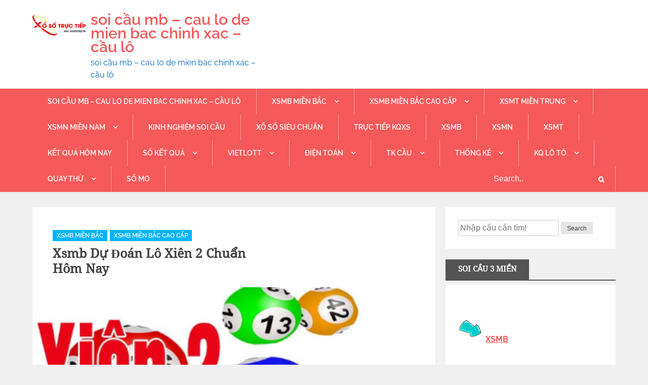

--- FILE ---
content_type: text/html; charset=utf-8
request_url: https://thanhsoicau123.com/xsmb-du-doan-lo-xien-2-chuan-hom-nay/
body_size: 16923
content:
<!DOCTYPE html><html lang="vi"><head><meta charset="UTF-8"><meta name="viewport" content="width=device-width, initial-scale=1, maximum-scale=1"><link rel="profile" href="https://gmpg.org/xfn/11"><meta name='robots' content='index, follow, max-image-preview:large, max-snippet:-1, max-video-preview:-1' /><link type="text/css" media="all" href="https://thanhsoicau123.com/wp-content/cache/breeze-minification/css/breeze_1fe35fb5fe0aee6b623ab8bba8403010.css" rel="stylesheet" /><title>xsmb d&#7921; &#273;o&aacute;n l&ocirc; xi&ecirc;n 2 - xsmb d&#7921; &#273;o&aacute;n l&ocirc; xi&ecirc;n 2 chu&#7849;n h&ocirc;m nay - lo xien</title><meta name="description" content="xsmb d&#7921; &#273;o&aacute;n l&ocirc; xi&ecirc;n 2 chu&#7849;n h&ocirc;m nay - c&#7863;p l&ocirc; xi&ecirc;n &#273;&#7865;p h&ocirc;m nay - l&ocirc; xi&ecirc;n 2 &#273;&#7865;p nh&#7845;t h&ocirc;m nay - l&ocirc; xi&ecirc;n 2 &#273;&#7865;p nh&#7845;t h&ocirc;m nay - c&#7863;p l&ocirc; xi&ecirc;n &#273;&#7865;p nh&#7845;t h&ocirc;m nay" /><link rel="canonical" href="https://thanhsoicau123.com/xsmb-du-doan-lo-xien-2-chuan-hom-nay/" /><meta property="og:locale" content="vi_VN" /><meta property="og:type" content="article" /><meta property="og:title" content="xsmb d&#7921; &#273;o&aacute;n l&ocirc; xi&ecirc;n 2 - xsmb d&#7921; &#273;o&aacute;n l&ocirc; xi&ecirc;n 2 chu&#7849;n h&ocirc;m nay - lo xien" /><meta property="og:description" content="xsmb d&#7921; &#273;o&aacute;n l&ocirc; xi&ecirc;n 2 chu&#7849;n h&ocirc;m nay - c&#7863;p l&ocirc; xi&ecirc;n &#273;&#7865;p h&ocirc;m nay - l&ocirc; xi&ecirc;n 2 &#273;&#7865;p nh&#7845;t h&ocirc;m nay - l&ocirc; xi&ecirc;n 2 &#273;&#7865;p nh&#7845;t h&ocirc;m nay - c&#7863;p l&ocirc; xi&ecirc;n &#273;&#7865;p nh&#7845;t h&ocirc;m nay" /><meta property="og:url" content="https://thanhsoicau123.com/xsmb-du-doan-lo-xien-2-chuan-hom-nay/" /><meta property="og:site_name" content="soi c&#7847;u mb - cau lo de mien bac chinh xac - c&#7847;u l&ocirc;" /><meta property="article:published_time" content="2026-12-24T11:01:00+00:00" /><meta property="og:image" content="https://thanhsoicau123.com/wp-content/uploads/2024/02/soi-cau-lo-xien.png" /><meta property="og:image:width" content="442" /><meta property="og:image:height" content="335" /><meta property="og:image:type" content="image/png" /><meta name="author" content="admin" /><meta name="twitter:card" content="summary_large_image" /><meta name="twitter:label1" content="&#272;&#432;&#7907;c vi&#7871;t b&#7903;i" /><meta name="twitter:data1" content="" /><meta name="twitter:label2" content="&#431;&#7899;c t&iacute;nh th&#7901;i gian &#273;&#7885;c" /><meta name="twitter:data2" content="6 ph&uacute;t" /> <script type="application/ld+json" class="yoast-schema-graph">{"@context":"https://schema.org","@graph":[{"@type":"Article","@id":"https://thanhsoicau123.com/xsmb-du-doan-lo-xien-2-chuan-hom-nay/#article","isPartOf":{"@id":"https://thanhsoicau123.com/xsmb-du-doan-lo-xien-2-chuan-hom-nay/"},"author":{"name":"admin","@id":"https://thanhsoicau123.com/#/schema/person/6a90ef6e7fc13ee8090a90270d7841d5"},"headline":"xsmb d&#7921; &#273;o&aacute;n l&ocirc; xi&ecirc;n 2 chu&#7849;n h&ocirc;m nay","datePublished":"2026-12-24T11:01:00+00:00","dateModified":"2026-12-24T11:01:00+00:00","mainEntityOfPage":{"@id":"https://thanhsoicau123.com/xsmb-du-doan-lo-xien-2-chuan-hom-nay/"},"wordCount":1417,"publisher":{"@id":"https://thanhsoicau123.com/#organization"},"image":{"@id":"https://thanhsoicau123.com/xsmb-du-doan-lo-xien-2-chuan-hom-nay/#primaryimage"},"thumbnailUrl":"https://thanhsoicau123.com/wp-content/uploads/2025/02/soi-cau-lo-xien.png","keywords":["c&#7863;p l&ocirc; xi&ecirc;n 2 &#273;&#7865;p h&ocirc;m nay","c&#7863;p l&ocirc; xi&ecirc;n &#273;&#7865;p h&ocirc;m nay","c&#7863;p l&ocirc; xi&ecirc;n &#273;&#7865;p nh&#7845;t","c&#7863;p l&ocirc; xi&ecirc;n &#273;&#7865;p nh&#7845;t h&ocirc;m nay","l&ocirc; xi&ecirc;n 2 chu&#7849;n h&ocirc;m nay","l&ocirc; xi&ecirc;n 2 &#273;&#7865;p nh&#7845;t","l&ocirc; xi&ecirc;n 2 &#273;&#7865;p nh&#7845;t h&ocirc;m nay","soi c&#7847;u l&ocirc; xi&ecirc;n 2 mi&#7873;n b&#7855;c h&ocirc;m nay","soi c&#7847;u l&ocirc; xi&ecirc;n 2 mi&#7877;n ph&iacute;","soi c&#7847;u l&ocirc; xi&ecirc;n 2 r&#7891;ng b&#7841;ch kim","soi c&#7847;u l&ocirc; xi&ecirc;n 2 r&#7891;ng b&#7841;ch kim mi&#7877;n ph&iacute;","soi cau lo xien 2 xsmb","soi c&#7847;u l&ocirc; xi&ecirc;n 247","soi cau lo xien 3","soi c&#7847;u l&ocirc; xi&ecirc;n 3 xsmb","soi c&#7847;u l&ocirc; xi&ecirc;n mi&#7873;n b&#7855;cxi&ecirc;n 2","soi c&#7847;u mi&#7873;n b&#7855;c","soi c&#7847;u mi&#7873;n b&#7855;c l&ocirc; xi&ecirc;n","Soi c&#7847;u mi&#7877;n ph&iacute; 888","Soi c&#7847;u R&#7891;ng B&#7841;ch Kim mi&#7877;n ph&iacute; ch&iacute;nh x&aacute;c","soi c&#7847;u song th&#7911; khung 3 ng&agrave;y mb","soi c&#7847;u xi&ecirc;n 2","soi c&#7847;u xi&ecirc;n 2 chu&#7849;n","soi c&#7847;u xi&ecirc;n 2 h&ocirc;m nay","soi cau xien 2 mb","soi c&#7847;u xi&ecirc;n 2 mi&#7873;n b&#7855;c","soi c&#7847;u xi&ecirc;n 2 mi&#7873;n nam","soi c&#7847;u xi&ecirc;n 2 mi&#7877;n ph&iacute;","soi cau xien 2 vip","soi c&#7847;u xi&ecirc;n 2 xsmb","soi cau xien mb","soi c&#7847;u xi&ecirc;n mi&#7873;n b&#7855;c","soi cau xsmb d&agrave;n l&ocirc; xi&ecirc;n 2","soi c&#7847;u xsmb l&ocirc; xi&ecirc;n 2","Soi c&#7847;u XSMB mi&#7877;n ph&iacute; ng&agrave;y h&ocirc;m nay","soi d&agrave;n l&ocirc; xi&ecirc;n 2","soi d&agrave;n l&ocirc; xi&ecirc;n 2 mb","soi l&ocirc; xi&ecirc;n","soi lo xien 2","soi l&ocirc; xi&ecirc;n 2 18h","soi l&ocirc; xi&ecirc;n 2 247","soi l&ocirc; xi&ecirc;n 2 cao c&#7845;p","soi l&ocirc; xi&ecirc;n 2 chu&#7849;n","soi l&ocirc; xi&ecirc;n 2 chu&#7849;n nh&#7845;t","soi l&ocirc; xi&ecirc;n 2 &#273;&#7841;i ph&aacute;t","soi l&ocirc; xi&ecirc;n 2 gi&#7901; ho&agrave;ng &#273;&#7841;o","soi lo xien 2 hom nay","soi l&ocirc; xi&ecirc;n 2 mi&#7873;n b&#7855;c","soi l&ocirc; xi&ecirc;n 2 mi&#7877;n ph&iacute;","soi l&ocirc; xi&ecirc;n 2 mi&#7877;n ph&iacute; ch&iacute;nh x&aacute;c","soi l&ocirc; xi&ecirc;n 2 rbk","soi l&ocirc; xi&ecirc;n 2 r&#7891;ng b&#7841;ch kim","soi l&ocirc; xi&ecirc;n 2 v&iacute;p","Soi l&ocirc; xi&ecirc;n chu&#7849;n","xsmb d&#7921; &#273;o&aacute;n l&ocirc; xi&ecirc;n 2"],"articleSection":["Xsmb mi&#7873;n b&#7855;c","Xsmb mi&#7873;n b&#7855;c cao c&#7845;p"],"inLanguage":"vi"},{"@type":"WebPage","@id":"https://thanhsoicau123.com/xsmb-du-doan-lo-xien-2-chuan-hom-nay/","url":"https://thanhsoicau123.com/xsmb-du-doan-lo-xien-2-chuan-hom-nay/","name":"xsmb d&#7921; &#273;o&aacute;n l&ocirc; xi&ecirc;n 2 - xsmb d&#7921; &#273;o&aacute;n l&ocirc; xi&ecirc;n 2 chu&#7849;n h&ocirc;m nay - lo xien","isPartOf":{"@id":"https://thanhsoicau123.com/#website"},"primaryImageOfPage":{"@id":"https://thanhsoicau123.com/xsmb-du-doan-lo-xien-2-chuan-hom-nay/#primaryimage"},"image":{"@id":"https://thanhsoicau123.com/xsmb-du-doan-lo-xien-2-chuan-hom-nay/#primaryimage"},"thumbnailUrl":"https://thanhsoicau123.com/wp-content/uploads/2025/02/soi-cau-lo-xien.png","datePublished":"2026-12-24T11:01:00+00:00","dateModified":"2026-12-24T11:01:00+00:00","description":"xsmb d&#7921; &#273;o&aacute;n l&ocirc; xi&ecirc;n 2 chu&#7849;n h&ocirc;m nay - c&#7863;p l&ocirc; xi&ecirc;n &#273;&#7865;p h&ocirc;m nay - l&ocirc; xi&ecirc;n 2 &#273;&#7865;p nh&#7845;t h&ocirc;m nay - l&ocirc; xi&ecirc;n 2 &#273;&#7865;p nh&#7845;t h&ocirc;m nay - c&#7863;p l&ocirc; xi&ecirc;n &#273;&#7865;p nh&#7845;t h&ocirc;m nay","breadcrumb":{"@id":"https://thanhsoicau123.com/xsmb-du-doan-lo-xien-2-chuan-hom-nay/#breadcrumb"},"inLanguage":"vi","potentialAction":[{"@type":"ReadAction","target":["https://thanhsoicau123.com/xsmb-du-doan-lo-xien-2-chuan-hom-nay/"]}]},{"@type":"ImageObject","inLanguage":"vi","@id":"https://thanhsoicau123.com/xsmb-du-doan-lo-xien-2-chuan-hom-nay/#primaryimage","url":"https://thanhsoicau123.com/wp-content/uploads/2025/02/soi-cau-lo-xien.png","contentUrl":"https://thanhsoicau123.com/wp-content/uploads/2025/02/soi-cau-lo-xien.png","width":442,"height":335},{"@type":"BreadcrumbList","@id":"https://thanhsoicau123.com/xsmb-du-doan-lo-xien-2-chuan-hom-nay/#breadcrumb","itemListElement":[{"@type":"ListItem","position":1,"name":"Home","item":"https://thanhsoicau123.com/"},{"@type":"ListItem","position":2,"name":"xsmb d&#7921; &#273;o&aacute;n l&ocirc; xi&ecirc;n 2 chu&#7849;n h&ocirc;m nay"}]},{"@type":"WebSite","@id":"https://thanhsoicau123.com/#website","url":"https://thanhsoicau123.com/","name":"soi c&#7847;u mb - cau lo de mien bac chinh xac - c&#7847;u l&ocirc;","description":"soi c&#7847;u mb - cau lo de mien bac chinh xac - c&#7847;u l&ocirc;","publisher":{"@id":"https://thanhsoicau123.com/#organization"},"potentialAction":[{"@type":"SearchAction","target":{"@type":"EntryPoint","urlTemplate":"https://thanhsoicau123.com/?s={search_term_string}"},"query-input":"required name=search_term_string"}],"inLanguage":"vi"},{"@type":"Organization","@id":"https://thanhsoicau123.com/#organization","name":"soi c&#7847;u mb - cau lo de mien bac chinh xac - c&#7847;u l&ocirc;","url":"https://thanhsoicau123.com/","logo":{"@type":"ImageObject","inLanguage":"vi","@id":"https://thanhsoicau123.com/#/schema/logo/image/","url":"https://thanhsoicau123.com/wp-content/uploads/2025/08/logo_xo_so.png","contentUrl":"https://thanhsoicau123.com/wp-content/uploads/2025/08/logo_xo_so.png","width":2000,"height":757,"caption":"soi c&#7847;u mb - cau lo de mien bac chinh xac - c&#7847;u l&ocirc;"},"image":{"@id":"https://thanhsoicau123.com/#/schema/logo/image/"}},{"@type":"Person","@id":"https://thanhsoicau123.com/#/schema/person/6a90ef6e7fc13ee8090a90270d7841d5","name":"admin","image":{"@type":"ImageObject","inLanguage":"vi","@id":"https://thanhsoicau123.com/#/schema/person/image/","url":"https://secure.gravatar.com/avatar/74cae801e3ee021d171dcbceb1ba1db9?s=96&d=mm&r=g","contentUrl":"https://secure.gravatar.com/avatar/74cae801e3ee021d171dcbceb1ba1db9?s=96&d=mm&r=g","caption":"admin"},"url":"https://thanhsoicau123.com/author/dev-singsing/"}]}</script> <link rel='dns-prefetch' href='//fonts.googleapis.com' /><link rel="alternate" type="application/rss+xml" title="D&ograve;ng th&ocirc;ng tin soi c&#7847;u mb - cau lo de mien bac chinh xac - c&#7847;u l&ocirc; &raquo;" href="https://thanhsoicau123.com/feed/" /><link rel="alternate" type="application/rss+xml" title="D&ograve;ng ph&#7843;n h&#7891;i soi c&#7847;u mb - cau lo de mien bac chinh xac - c&#7847;u l&ocirc; &raquo;" href="https://thanhsoicau123.com/comments/feed/" /> <script type="text/javascript">/*  */
window._wpemojiSettings = {"baseUrl":"https:\/\/s.w.org\/images\/core\/emoji\/14.0.0\/72x72\/","ext":".png","svgUrl":"https:\/\/s.w.org\/images\/core\/emoji\/14.0.0\/svg\/","svgExt":".svg","source":{"concatemoji":"https:\/\/thanhsoicau123.com\/wp-includes\/js\/wp-emoji-release.min.js?ver=6.4.7"}};
/*! This file is auto-generated */
!function(i,n){var o,s,e;function c(e){try{var t={supportTests:e,timestamp:(new Date).valueOf()};sessionStorage.setItem(o,JSON.stringify(t))}catch(e){}}function p(e,t,n){e.clearRect(0,0,e.canvas.width,e.canvas.height),e.fillText(t,0,0);var t=new Uint32Array(e.getImageData(0,0,e.canvas.width,e.canvas.height).data),r=(e.clearRect(0,0,e.canvas.width,e.canvas.height),e.fillText(n,0,0),new Uint32Array(e.getImageData(0,0,e.canvas.width,e.canvas.height).data));return t.every(function(e,t){return e===r[t]})}function u(e,t,n){switch(t){case"flag":return n(e,"\ud83c\udff3\ufe0f\u200d\u26a7\ufe0f","\ud83c\udff3\ufe0f\u200b\u26a7\ufe0f")?!1:!n(e,"\ud83c\uddfa\ud83c\uddf3","\ud83c\uddfa\u200b\ud83c\uddf3")&&!n(e,"\ud83c\udff4\udb40\udc67\udb40\udc62\udb40\udc65\udb40\udc6e\udb40\udc67\udb40\udc7f","\ud83c\udff4\u200b\udb40\udc67\u200b\udb40\udc62\u200b\udb40\udc65\u200b\udb40\udc6e\u200b\udb40\udc67\u200b\udb40\udc7f");case"emoji":return!n(e,"\ud83e\udef1\ud83c\udffb\u200d\ud83e\udef2\ud83c\udfff","\ud83e\udef1\ud83c\udffb\u200b\ud83e\udef2\ud83c\udfff")}return!1}function f(e,t,n){var r="undefined"!=typeof WorkerGlobalScope&&self instanceof WorkerGlobalScope?new OffscreenCanvas(300,150):i.createElement("canvas"),a=r.getContext("2d",{willReadFrequently:!0}),o=(a.textBaseline="top",a.font="600 32px Arial",{});return e.forEach(function(e){o[e]=t(a,e,n)}),o}function t(e){var t=i.createElement("script");t.src=e,t.defer=!0,i.head.appendChild(t)}"undefined"!=typeof Promise&&(o="wpEmojiSettingsSupports",s=["flag","emoji"],n.supports={everything:!0,everythingExceptFlag:!0},e=new Promise(function(e){i.addEventListener("DOMContentLoaded",e,{once:!0})}),new Promise(function(t){var n=function(){try{var e=JSON.parse(sessionStorage.getItem(o));if("object"==typeof e&&"number"==typeof e.timestamp&&(new Date).valueOf()<e.timestamp+604800&&"object"==typeof e.supportTests)return e.supportTests}catch(e){}return null}();if(!n){if("undefined"!=typeof Worker&&"undefined"!=typeof OffscreenCanvas&&"undefined"!=typeof URL&&URL.createObjectURL&&"undefined"!=typeof Blob)try{var e="postMessage("+f.toString()+"("+[JSON.stringify(s),u.toString(),p.toString()].join(",")+"));",r=new Blob([e],{type:"text/javascript"}),a=new Worker(URL.createObjectURL(r),{name:"wpTestEmojiSupports"});return void(a.onmessage=function(e){c(n=e.data),a.terminate(),t(n)})}catch(e){}c(n=f(s,u,p))}t(n)}).then(function(e){for(var t in e)n.supports[t]=e[t],n.supports.everything=n.supports.everything&&n.supports[t],"flag"!==t&&(n.supports.everythingExceptFlag=n.supports.everythingExceptFlag&&n.supports[t]);n.supports.everythingExceptFlag=n.supports.everythingExceptFlag&&!n.supports.flag,n.DOMReady=!1,n.readyCallback=function(){n.DOMReady=!0}}).then(function(){return e}).then(function(){var e;n.supports.everything||(n.readyCallback(),(e=n.source||{}).concatemoji?t(e.concatemoji):e.wpemoji&&e.twemoji&&(t(e.twemoji),t(e.wpemoji)))}))}((window,document),window._wpemojiSettings);
/*  */</script> <script type="text/javascript" id="breeze-prefetch-js-extra">/*  */
var breeze_prefetch = {"local_url":"https:\/\/thanhsoicau123.com","ignore_remote_prefetch":"1","ignore_list":["\/","\/page\/(.)","\/wp-admin\/"]};
/*  */</script> <script type="text/javascript" src="https://thanhsoicau123.com/wp-content/plugins/breeze/assets/js/js-front-end/breeze-prefetch-links.min.js?ver=2.1.6" id="breeze-prefetch-js"></script> <script type="text/javascript" src="https://thanhsoicau123.com/wp-includes/js/jquery/jquery.min.js?ver=3.7.1" id="jquery-core-js"></script> <script type="text/javascript" src="https://thanhsoicau123.com/wp-includes/js/jquery/jquery-migrate.min.js?ver=3.4.1" id="jquery-migrate-js"></script> <link rel="https://api.w.org/" href="https://thanhsoicau123.com/wp-json/" /><link rel="alternate" type="application/json" href="https://thanhsoicau123.com/wp-json/wp/v2/posts/16600" /><link rel="EditURI" type="application/rsd+xml" title="RSD" href="https://thanhsoicau123.com/xmlrpc.php?rsd" /><meta name="generator" content="WordPress 6.4.7" /><link rel='shortlink' href='https://thanhsoicau123.com/?p=16600' /><link rel="alternate" type="application/json+oembed" href="https://thanhsoicau123.com/wp-json/oembed/1.0/embed?url=https%3A%2F%2Fthanhsoicau123.com%2Fxsmb-du-doan-lo-xien-2-chuan-hom-nay%2F" /><link rel="alternate" type="text/xml+oembed" href="https://thanhsoicau123.com/wp-json/oembed/1.0/embed?url=https%3A%2F%2Fthanhsoicau123.com%2Fxsmb-du-doan-lo-xien-2-chuan-hom-nay%2F&#038;format=xml" /> <script async src="https://thanhsoicau123.com/wp-content/uploads/breeze/google/gtag.js?id=G-H67RC2Z0T2"></script> <script>window.dataLayer = window.dataLayer || [];
			function gtag(){dataLayer.push(arguments);}
			gtag('js', new Date());
			gtag('config', 'G-H67RC2Z0T2');</script> <link rel="icon" href="https://thanhsoicau123.com/wp-content/uploads/2025/03/cropped-cropped-logo-32x32.jpg" sizes="32x32" /><link rel="icon" href="https://thanhsoicau123.com/wp-content/uploads/2025/03/cropped-cropped-logo-192x192.jpg" sizes="192x192" /><link rel="apple-touch-icon" href="https://thanhsoicau123.com/wp-content/uploads/2025/03/cropped-cropped-logo-180x180.jpg" /><meta name="msapplication-TileImage" content="https://thanhsoicau123.com/wp-content/uploads/2025/03/cropped-cropped-logo-270x270.jpg" /></head><body class="post-template-default single single-post postid-16600 single-format-standard custom-background wp-custom-logo wp-embed-responsive group-blog default wide right-sidebar display-none"><div id="page" class="site"> <a class="skip-link screen-reader-text" href="#content">Skip to content</a><header id="masthead" class="site-header margin-bottom" role="banner"><div class="container"><div class="site-branding"><div class="site-logo"> <a href="https://thanhsoicau123.com/"><a href="https://thanhsoicau123.com/" class="custom-logo-link" rel="home"><img loading="lazy" width="2000" height="757" src="https://thanhsoicau123.com/wp-content/uploads/2025/08/logo_xo_so.png" class="custom-logo" alt="soi c&#7847;u mb &#8211; cau lo de mien bac chinh xac &#8211; c&#7847;u l&ocirc;" decoding="async" fetchpriority="high" srcset="https://thanhsoicau123.com/wp-content/uploads/2025/08/logo_xo_so.png 2000w, https://thanhsoicau123.com/wp-content/uploads/2025/08/logo_xo_so-300x114.png 300w, https://thanhsoicau123.com/wp-content/uploads/2025/08/logo_xo_so-768x291.png 768w, https://thanhsoicau123.com/wp-content/uploads/2025/08/logo_xo_so-1024x388.png 1024w" sizes="(max-width: 2000px) 100vw, 2000px" /></a></a></div><div id="site-header"><p class="site-title"><a href="https://thanhsoicau123.com/" rel="home">soi c&#7847;u mb &#8211; cau lo de mien bac chinh xac &#8211; c&#7847;u l&ocirc;</a></p><p class="site-description">soi c&#7847;u mb &#8211; cau lo de mien bac chinh xac &#8211; c&#7847;u l&ocirc;</p></div></div></div><nav id="site-navigation" class="main-navigation"><ul id="primary-menu" class="menu nav-menu container"><li id="menu-item-16695" class="menu-item menu-item-type-post_type menu-item-object-page menu-item-home menu-item-16695"><a href="https://thanhsoicau123.com/trang-chu/">soi c&#7847;u mb &ndash; cau lo de mien bac chinh xac &ndash; c&#7847;u l&ocirc;</a></li><li id="menu-item-17373" class="menu-item menu-item-type-taxonomy menu-item-object-category current-post-ancestor current-menu-parent current-page-parent menu-item-has-children menu-item-17373"><a href="https://thanhsoicau123.com/xsmb-mien-bac/">Xsmb mi&#7873;n b&#7855;c</a><ul class="sub-menu"><li id="menu-item-17025" class="menu-item menu-item-type-post_type menu-item-object-page menu-item-17025"><a href="https://thanhsoicau123.com/xsmb-du-doan-bach-thu-lo-2-nhay-vip-chuan-hom-nay/">xsmb d&#7921; &#273;o&aacute;n b&#7841;ch th&#7911; l&ocirc; 2 nh&aacute;y v&iacute;p chu&#7849;n h&ocirc;m nay</a></li><li id="menu-item-16711" class="menu-item menu-item-type-post_type menu-item-object-page menu-item-16711"><a href="https://thanhsoicau123.com/xsmb-du-doan-ba-cang-vip-chuan-hom-nay/">xsmb d&#7921; &#273;o&aacute;n ba c&agrave;ng v&iacute;p chu&#7849;n h&ocirc;m nay</a></li><li id="menu-item-16712" class="menu-item menu-item-type-post_type menu-item-object-page menu-item-16712"><a href="https://thanhsoicau123.com/xsmb-du-doan-bach-thu-de-chuan-hom-nay/">xsmb d&#7921; &#273;o&aacute;n b&#7841;ch th&#7911; &#273;&#7873; chu&#7849;n h&ocirc;m nay</a></li><li id="menu-item-16713" class="menu-item menu-item-type-post_type menu-item-object-page menu-item-16713"><a href="https://thanhsoicau123.com/xsmb-du-doan-bach-thu-lo-chuan-hom-nay/">xsmb d&#7921; &#273;o&aacute;n b&#7841;ch th&#7911; l&ocirc; chu&#7849;n h&ocirc;m nay</a></li><li id="menu-item-16714" class="menu-item menu-item-type-post_type menu-item-object-page menu-item-16714"><a href="https://thanhsoicau123.com/xsmb-du-doan-bach-thu-lo-kep-chuan-hom-nay/">xsmb d&#7921; &#273;o&aacute;n b&#7841;ch th&#7911; l&ocirc; k&eacute;p chu&#7849;n h&ocirc;m nay</a></li><li id="menu-item-16715" class="menu-item menu-item-type-post_type menu-item-object-page menu-item-16715"><a href="https://thanhsoicau123.com/xsmb-du-doan-cap-3-cang-vip-chuan-hom-nay/">xsmb d&#7921; &#273;o&aacute;n c&#7863;p 3 c&agrave;ng v&iacute;p chu&#7849;n h&ocirc;m nay</a></li><li id="menu-item-16716" class="menu-item menu-item-type-post_type menu-item-object-page menu-item-16716"><a href="https://thanhsoicau123.com/xsmb-du-doan-dan-de-4-con-chuan-hom-nay/">xsmb d&#7921; &#273;o&aacute;n d&agrave;n &#273;&#7873; 4 con chu&#7849;n h&ocirc;m nay</a></li><li id="menu-item-17192" class="menu-item menu-item-type-post_type menu-item-object-page menu-item-17192"><a href="https://thanhsoicau123.com/xsmb-du-doan-dan-de-6-con-chuan-hom-nay/">xsmb d&#7921; &#273;o&aacute;n d&agrave;n &#273;&#7873; 6 con chu&#7849;n h&ocirc;m nay</a></li><li id="menu-item-17191" class="menu-item menu-item-type-post_type menu-item-object-page menu-item-17191"><a href="https://thanhsoicau123.com/xsmb-du-doan-dan-de-8-con-chuan-hom-nay/">xsmb d&#7921; &#273;o&aacute;n d&agrave;n &#273;&#7873; 8 con chu&#7849;n h&ocirc;m nay</a></li><li id="menu-item-17190" class="menu-item menu-item-type-post_type menu-item-object-page menu-item-17190"><a href="https://thanhsoicau123.com/xsmb-du-doan-dan-de-10-con-chuan-hom-nay/">xsmb d&#7921; &#273;o&aacute;n d&agrave;n &#273;&#7873; 10 con chu&#7849;n h&ocirc;m nay</a></li><li id="menu-item-16717" class="menu-item menu-item-type-post_type menu-item-object-page menu-item-16717"><a href="https://thanhsoicau123.com/xsmb-du-doan-dan-de-dau-duoi-chuan-hom-nay/">xsmb d&#7921; &#273;o&aacute;n d&agrave;n &#273;&#7873; &#273;&#7847;u &#273;u&ocirc;i chu&#7849;n h&ocirc;m nay</a></li><li id="menu-item-16718" class="menu-item menu-item-type-post_type menu-item-object-page menu-item-16718"><a href="https://thanhsoicau123.com/xsmb-du-doan-dan-lo-10-con-chuan-hom-nay/">xsmb d&#7921; &#273;o&aacute;n d&agrave;n l&ocirc; 10 con chu&#7849;n h&ocirc;m nay</a></li><li id="menu-item-16719" class="menu-item menu-item-type-post_type menu-item-object-page menu-item-16719"><a href="https://thanhsoicau123.com/xsmb-du-doan-dan-lo-4-con-chuan-hom-nay/">xsmb d&#7921; &#273;o&aacute;n d&agrave;n l&ocirc; 4 con chu&#7849;n h&ocirc;m nay</a></li></ul></li><li id="menu-item-17374" class="menu-item menu-item-type-taxonomy menu-item-object-category current-post-ancestor current-menu-ancestor current-menu-parent current-page-parent menu-item-has-children menu-item-17374"><a href="https://thanhsoicau123.com/xsmb-mien-bac-cao-cap/">Xsmb mi&#7873;n b&#7855;c cao c&#7845;p</a><ul class="sub-menu"><li id="menu-item-16720" class="menu-item menu-item-type-post_type menu-item-object-page menu-item-16720"><a href="https://thanhsoicau123.com/xsmb-du-doan-dan-lo-6-con-chuan-hom-nay/">xsmb d&#7921; &#273;o&aacute;n d&agrave;n l&ocirc; 6 con chu&#7849;n h&ocirc;m nay</a></li><li id="menu-item-16721" class="menu-item menu-item-type-post_type menu-item-object-page menu-item-16721"><a href="https://thanhsoicau123.com/xsmb-du-doan-dan-lo-8-con-chuan-hom-nay/">xsmb d&#7921; &#273;o&aacute;n d&agrave;n l&ocirc; 8 con chu&#7849;n h&ocirc;m nay</a></li><li id="menu-item-16722" class="menu-item menu-item-type-post_type menu-item-object-page current-menu-item page_item page-item-16600 current_page_item menu-item-16722"><a href="https://thanhsoicau123.com/xsmb-du-doan-lo-xien-2-chuan-hom-nay/" aria-current="page">xsmb d&#7921; &#273;o&aacute;n l&ocirc; xi&ecirc;n 2 chu&#7849;n h&ocirc;m nay</a></li><li id="menu-item-16723" class="menu-item menu-item-type-post_type menu-item-object-page menu-item-16723"><a href="https://thanhsoicau123.com/xsmb-du-doan-lo-xien-3-chuan-hom-nay/">xsmb d&#7921; &#273;o&aacute;n l&ocirc; xi&ecirc;n 3 chu&#7849;n h&ocirc;m nay</a></li><li id="menu-item-16724" class="menu-item menu-item-type-post_type menu-item-object-page menu-item-16724"><a href="https://thanhsoicau123.com/xsmb-du-doan-lo-xien-4-chuan-hom-nay/">xsmb d&#7921; &#273;o&aacute;n l&ocirc; xi&ecirc;n 4 chu&#7849;n h&ocirc;m nay</a></li><li id="menu-item-16725" class="menu-item menu-item-type-post_type menu-item-object-page menu-item-16725"><a href="https://thanhsoicau123.com/xsmb-du-doan-song-thu-de-chuan-hom-nay/">xsmb d&#7921; &#273;o&aacute;n song th&#7911; &#273;&#7873; chu&#7849;n h&ocirc;m nay</a></li><li id="menu-item-16726" class="menu-item menu-item-type-post_type menu-item-object-page menu-item-16726"><a href="https://thanhsoicau123.com/xsmb-du-doan-song-thu-lo-chuan-hom-nay/">xsmb d&#7921; &#273;o&aacute;n song th&#7911; l&ocirc; chu&#7849;n h&ocirc;m nay</a></li><li id="menu-item-16727" class="menu-item menu-item-type-post_type menu-item-object-page menu-item-16727"><a href="https://thanhsoicau123.com/xsmb-du-doan-song-thu-lo-kep-chuan-hom-nay/">xsmb d&#7921; &#273;o&aacute;n song th&#7911; l&ocirc; k&eacute;p chu&#7849;n h&ocirc;m nay</a></li></ul></li><li id="menu-item-17378" class="menu-item menu-item-type-taxonomy menu-item-object-category menu-item-has-children menu-item-17378"><a href="https://thanhsoicau123.com/xsmt-mien-trung/">Xsmt mi&#7873;n trung</a><ul class="sub-menu"><li id="menu-item-16737" class="menu-item menu-item-type-post_type menu-item-object-page menu-item-16737"><a href="https://thanhsoicau123.com/xsmt-du-doan-bao-lo-chuan-hom-nay/">xsmt d&#7921; &#273;o&aacute;n bao l&ocirc; chu&#7849;n h&ocirc;m nay</a></li><li id="menu-item-16738" class="menu-item menu-item-type-post_type menu-item-object-page menu-item-16738"><a href="https://thanhsoicau123.com/xsmt-du-doan-cap-xiu-chu-chuan-hom-nay/">xsmt d&#7921; &#273;o&aacute;n c&#7863;p x&iacute;u ch&#7911; chu&#7849;n h&ocirc;m nay</a></li><li id="menu-item-16739" class="menu-item menu-item-type-post_type menu-item-object-page menu-item-16739"><a href="https://thanhsoicau123.com/xsmt-du-doan-dac-biet-chuan-hom-nay/">xsmt d&#7921; &#273;o&aacute;n &#273;&#7863;c bi&#7879;t chu&#7849;n h&ocirc;m nay</a></li><li id="menu-item-16740" class="menu-item menu-item-type-post_type menu-item-object-page menu-item-16740"><a href="https://thanhsoicau123.com/xsmt-du-doan-giai-tam-chuan-hom-nay/">xsmt d&#7921; &#273;o&aacute;n gi&#7843;i t&aacute;m chu&#7849;n h&ocirc;m nay</a></li><li id="menu-item-16741" class="menu-item menu-item-type-post_type menu-item-object-page menu-item-16741"><a href="https://thanhsoicau123.com/xsmt-du-doan-lo-3-chuan-hom-nay/">xsmt d&#7921; &#273;o&aacute;n l&ocirc; 3 s&#7889; chu&#7849;n h&ocirc;m nay</a></li><li id="menu-item-16742" class="menu-item menu-item-type-post_type menu-item-object-page menu-item-16742"><a href="https://thanhsoicau123.com/xsmt-du-doan-dau-duoi-giai-8-chuan-hom-nay/">xsmt d&#7921; &#273;o&aacute;n s&#7899; &#273;&#7847;u &#273;u&ocirc;i gi&#7843;i 8 chu&#7849;n h&ocirc;m nay</a></li><li id="menu-item-16743" class="menu-item menu-item-type-post_type menu-item-object-page menu-item-16743"><a href="https://thanhsoicau123.com/xsmt-du-doan-dau-duoi-giai-dac-biet-chuan-hom-nay/">xsmt s&#7899; &#273;&#7847;u &#273;u&ocirc;i gi&#7843;i &#273;&#7863;c bi&#7879;t chu&#7849;n h&ocirc;m nay</a></li><li id="menu-item-16744" class="menu-item menu-item-type-post_type menu-item-object-page menu-item-16744"><a href="https://thanhsoicau123.com/xsmt-du-doan-song-thu-lo-chuan-hom-nay/">xsmt d&#7921; &#273;o&aacute;n song th&#7911; l&ocirc; chu&#7849;n h&ocirc;m nay</a></li><li id="menu-item-16745" class="menu-item menu-item-type-post_type menu-item-object-page menu-item-16745"><a href="https://thanhsoicau123.com/xsmt-du-doan-xiu-chu-chuan-hom-nay/">xsmt d&#7921; &#273;o&aacute;n x&iacute;u ch&#7911; chu&#7849;n h&ocirc;m nay</a></li></ul></li><li id="menu-item-17377" class="menu-item menu-item-type-taxonomy menu-item-object-category menu-item-has-children menu-item-17377"><a href="https://thanhsoicau123.com/xsmn-mien-nam/">Xsmn mi&#7873;n nam</a><ul class="sub-menu"><li id="menu-item-16728" class="menu-item menu-item-type-post_type menu-item-object-page menu-item-16728"><a href="https://thanhsoicau123.com/xsmn-du-doan-bao-lo-chuan-hom-nay/">xsmn d&#7921; &#273;o&aacute;n bao l&ocirc; chu&#7849;n h&ocirc;m nay</a></li><li id="menu-item-16729" class="menu-item menu-item-type-post_type menu-item-object-page menu-item-16729"><a href="https://thanhsoicau123.com/xsmn-du-doan-cap-xiu-chu-chuan-hom-nay/">xsmn d&#7921; &#273;o&aacute;n c&#7863;p x&iacute;u ch&#7911; chu&#7849;n h&ocirc;m nay</a></li><li id="menu-item-16730" class="menu-item menu-item-type-post_type menu-item-object-page menu-item-16730"><a href="https://thanhsoicau123.com/xsmn-du-doan-dac-biet-chuan-hom-nay/">xsmn d&#7921; &#273;o&aacute;n &#273;&#7863;c bi&#7879;t chu&#7849;n h&ocirc;m nay</a></li><li id="menu-item-16731" class="menu-item menu-item-type-post_type menu-item-object-page menu-item-16731"><a href="https://thanhsoicau123.com/xsmn-du-doan-giai-tam-chuan-hom-nay/">xsmn d&#7921; &#273;o&aacute;n gi&#7843;i t&aacute;m chu&#7849;n h&ocirc;m nay</a></li><li id="menu-item-16732" class="menu-item menu-item-type-post_type menu-item-object-page menu-item-16732"><a href="https://thanhsoicau123.com/xsmn-du-doan-lo-3-chuan-hom-nay/">xsmn d&#7921; &#273;o&aacute;n l&ocirc; 3 s&#7889; chu&#7849;n h&ocirc;m nay</a></li><li id="menu-item-16733" class="menu-item menu-item-type-post_type menu-item-object-page menu-item-16733"><a href="https://thanhsoicau123.com/xsmn-du-doan-dau-duoi-giai-8-chuan-hom-nay/">xsmn d&#7921; &#273;o&aacute;n s&#7899; &#273;&#7847;u &#273;u&ocirc;i gi&#7843;i 8 chu&#7849;n h&ocirc;m nay</a></li><li id="menu-item-16734" class="menu-item menu-item-type-post_type menu-item-object-page menu-item-16734"><a href="https://thanhsoicau123.com/xsmn-du-doan-dau-duoi-giai-dac-biet-chuan-hom-nay/">xsmn s&#7899; &#273;&#7847;u &#273;u&ocirc;i gi&#7843;i &#273;&#7863;c bi&#7879;t chu&#7849;n h&ocirc;m nay</a></li><li id="menu-item-16735" class="menu-item menu-item-type-post_type menu-item-object-page menu-item-16735"><a href="https://thanhsoicau123.com/xsmn-du-doan-song-thu-lo-chuan-hom-nay/">xsmn d&#7921; &#273;o&aacute;n song th&#7911; l&ocirc; chu&#7849;n h&ocirc;m nay</a></li><li id="menu-item-16736" class="menu-item menu-item-type-post_type menu-item-object-page menu-item-16736"><a href="https://thanhsoicau123.com/xsmn-du-doan-xiu-chu-chuan-hom-nay/">xsmn d&#7921; &#273;o&aacute;n x&iacute;u ch&#7911; chu&#7849;n h&ocirc;m nay</a></li></ul></li><li id="menu-item-17371" class="menu-item menu-item-type-taxonomy menu-item-object-category menu-item-17371"><a href="https://thanhsoicau123.com/kinh-nghiem-soi-cau/">Kinh nghi&#7879;m soi c&#7847;u</a></li><li id="menu-item-17372" class="menu-item menu-item-type-taxonomy menu-item-object-category menu-item-17372"><a href="https://thanhsoicau123.com/xo-so-sieu-chuan/">X&#7893; s&#7889; si&ecirc;u chu&#7849;n</a></li><li id="menu-item-16998" class="menu-item menu-item-type-post_type menu-item-object-post menu-item-16998"><a href="https://thanhsoicau123.com/truc-tiep-kqxs/">TR&#7920;C TI&#7870;P KQXS</a></li><li id="menu-item-18348" class="menu-item menu-item-type-post_type menu-item-object-post menu-item-18348"><a href="https://thanhsoicau123.com/xsmb-kqxsmb-ket-qua-sxmb-3-mien-sieu-vip/">XSMB</a></li><li id="menu-item-18349" class="menu-item menu-item-type-post_type menu-item-object-post menu-item-18349"><a href="https://thanhsoicau123.com/xsmn-kqxsmn-ket-qua-sxmn-sieu-vip-chuan/">XSMN</a></li><li id="menu-item-18350" class="menu-item menu-item-type-post_type menu-item-object-post menu-item-18350"><a href="https://thanhsoicau123.com/xsmt-kqxsmt-ket-qua-sxmt-sieu-hot/">XSMT</a></li><li id="menu-item-18351" class="menu-item menu-item-type-post_type menu-item-object-post menu-item-18351"><a href="https://thanhsoicau123.com/ket-qua-xo-so-chuan-nhat-3-mien/">k&#7871;t qu&#7843; h&ocirc;m nay</a></li><li id="menu-item-18352" class="menu-item menu-item-type-post_type menu-item-object-post menu-item-has-children menu-item-18352"><a href="https://thanhsoicau123.com/xsmb-30-ngay-chuan-nhat-hien-nay/">S&#7893; k&#7871;t qu&#7843;</a><ul class="sub-menu"><li id="menu-item-18353" class="menu-item menu-item-type-post_type menu-item-object-post menu-item-18353"><a href="https://thanhsoicau123.com/xsmb-30-ngay-chuan-nhat-hien-nay/">S&#7893; k&#7871;t qu&#7843; XSMB</a></li><li id="menu-item-18354" class="menu-item menu-item-type-post_type menu-item-object-post menu-item-18354"><a href="https://thanhsoicau123.com/xsmt-30-ngay-so-chuan-mt/">S&#7893; k&#7871;t qu&#7843; XSMT</a></li><li id="menu-item-18355" class="menu-item menu-item-type-post_type menu-item-object-post menu-item-18355"><a href="https://thanhsoicau123.com/xsmn-soi-cau-chuan-hot/">S&#7893; k&#7871;t qu&#7843; XSMN</a></li></ul></li><li id="menu-item-18356" class="menu-item menu-item-type-post_type menu-item-object-post menu-item-has-children menu-item-18356"><a href="https://thanhsoicau123.com/xo-so-vietlott-danh-chuan/">Vietlott</a><ul class="sub-menu"><li id="menu-item-18357" class="menu-item menu-item-type-post_type menu-item-object-post menu-item-18357"><a href="https://thanhsoicau123.com/xo-so-vietlott-danh-chuan/">X&#7893; s&#7889; vietlott</a></li><li id="menu-item-18358" class="menu-item menu-item-type-post_type menu-item-object-post menu-item-18358"><a href="https://thanhsoicau123.com/xo-so-mega-6-45-vip-nhat-hom-nay/">Xo so mega 6/45</a></li><li id="menu-item-18359" class="menu-item menu-item-type-post_type menu-item-object-post menu-item-18359"><a href="https://thanhsoicau123.com/xo-so-power-6-55-chuan-hom-nay/">x&#7893; s&#7889; Power 6/55</a></li><li id="menu-item-18360" class="menu-item menu-item-type-post_type menu-item-object-post menu-item-18360"><a href="https://thanhsoicau123.com/xo-so-max-3d-ket-qua-no/">Max 3D</a></li><li id="menu-item-18361" class="menu-item menu-item-type-post_type menu-item-object-post menu-item-18361"><a href="https://thanhsoicau123.com/xo-so-max-4d-ket-qua-4d/">Max 4D</a></li><li id="menu-item-18362" class="menu-item menu-item-type-post_type menu-item-object-post menu-item-18362"><a href="https://thanhsoicau123.com/thong-ke-xs-mega-6-45/">Th&#7889;ng k&ecirc;</a></li></ul></li><li id="menu-item-18363" class="menu-item menu-item-type-post_type menu-item-object-post menu-item-has-children menu-item-18363"><a href="https://thanhsoicau123.com/xo-so-dien-toan-chuan/">&#272;i&#7879;n to&aacute;n</a><ul class="sub-menu"><li id="menu-item-18364" class="menu-item menu-item-type-post_type menu-item-object-post menu-item-18364"><a href="https://thanhsoicau123.com/xo-so-dien-toan-chuan/">X&#7893; s&#7889; &#273;i&#7879;n to&aacute;n 6&#215;36</a></li><li id="menu-item-18365" class="menu-item menu-item-type-post_type menu-item-object-post menu-item-18365"><a href="https://thanhsoicau123.com/xo-so-dien-toan-123/">X&#7893; s&#7889; &#273;i&#7879;n to&aacute;n 123</a></li><li id="menu-item-18366" class="menu-item menu-item-type-post_type menu-item-object-post menu-item-18366"><a href="https://thanhsoicau123.com/xo-so-than-tai-phat-tai-dep/">X&#7893; s&#7889; th&#7847;n t&agrave;i</a></li></ul></li><li id="menu-item-18367" class="menu-item menu-item-type-post_type menu-item-object-post menu-item-has-children menu-item-18367"><a href="https://thanhsoicau123.com/cau-bach-thu-bac-trung-nam/">TK C&#7847;u</a><ul class="sub-menu"><li id="menu-item-18368" class="menu-item menu-item-type-post_type menu-item-object-post menu-item-18368"><a href="https://thanhsoicau123.com/cau-bach-thu-bac-trung-nam/">C&#7847;u b&#7841;ch th&#7911; (MB)</a></li><li id="menu-item-18369" class="menu-item menu-item-type-post_type menu-item-object-post menu-item-18369"><a href="https://thanhsoicau123.com/cau-lat-lien-tuc-mb-no-lien-tuc/">C&#7847;u l&#7853;t li&ecirc;n t&#7909;c (MB)</a></li><li id="menu-item-18370" class="menu-item menu-item-type-post_type menu-item-object-post menu-item-18370"><a href="https://thanhsoicau123.com/cau-ve-ca-cap-mb-lien-tuc/">C&#7847;u v&#7873; c&#7843; c&#7863;p (MB)</a></li><li id="menu-item-18371" class="menu-item menu-item-type-post_type menu-item-object-post menu-item-18371"><a href="https://thanhsoicau123.com/cau-ve-2-nhay-hom-nay-an-chac/">C&#7847;u v&#7873; nhi&#7873;u nh&aacute;y (MB)</a></li></ul></li><li id="menu-item-18372" class="menu-item menu-item-type-post_type menu-item-object-post menu-item-has-children menu-item-18372"><a href="https://thanhsoicau123.com/thong-ke-lo-mb-dau-duoi-hom-nay/">Th&#7889;ng k&ecirc;</a><ul class="sub-menu"><li id="menu-item-18373" class="menu-item menu-item-type-post_type menu-item-object-post menu-item-18373"><a href="https://thanhsoicau123.com/thong-ke-lo-mb-dau-duoi-hom-nay/">Th&#7889;ng k&ecirc; &#273;&#7847;u &#273;u&ocirc;i</a></li><li id="menu-item-18374" class="menu-item menu-item-type-post_type menu-item-object-post menu-item-18374"><a href="https://thanhsoicau123.com/thong-ke-lo-gan-dep-hom-nay/">Th&#7889;ng k&ecirc; l&ocirc; gan</a></li><li id="menu-item-18375" class="menu-item menu-item-type-post_type menu-item-object-post menu-item-18375"><a href="https://thanhsoicau123.com/lo-xien-thong-ke-lo-xien/">Th&#7889;ng k&ecirc; l&ocirc; xi&ecirc;n</a></li><li id="menu-item-18376" class="menu-item menu-item-type-post_type menu-item-object-post menu-item-18376"><a href="https://thanhsoicau123.com/lo-kep-thong-ke-lo-kep/">Th&#7889;ng k&ecirc; l&ocirc; k&eacute;p</a></li><li id="menu-item-18377" class="menu-item menu-item-type-post_type menu-item-object-post menu-item-18377"><a href="https://thanhsoicau123.com/thong-ke-lo-to-theo-dau/">Th&#7889;ng k&ecirc; &#272;&#7847;u</a></li><li id="menu-item-18378" class="menu-item menu-item-type-post_type menu-item-object-post menu-item-18378"><a href="https://thanhsoicau123.com/thong-ke-loto-theo-duoi-de/">Th&#7889;ng k&ecirc; &#272;u&ocirc;i</a></li><li id="menu-item-18379" class="menu-item menu-item-type-post_type menu-item-object-post menu-item-18379"><a href="https://thanhsoicau123.com/thong-ke-dau-duoi-chuan/">Th&#7889;ng k&ecirc; &#272;&#7847;u &ndash; &#272;u&ocirc;i</a></li><li id="menu-item-18380" class="menu-item menu-item-type-post_type menu-item-object-post menu-item-18380"><a href="https://thanhsoicau123.com/thong-ke-lo-to-tong/">Th&#7889;ng k&ecirc; T&#7893;ng</a></li><li id="menu-item-18381" class="menu-item menu-item-type-post_type menu-item-object-post menu-item-18381"><a href="https://thanhsoicau123.com/thong-ke-tan-suat/">T&#7847;n su&#7845;t xu&#7845;t hi&#7879;n</a></li><li id="menu-item-18382" class="menu-item menu-item-type-post_type menu-item-object-post menu-item-18382"><a href="https://thanhsoicau123.com/thong-ke-loto-tu-00-99/">TK t&#7915; 00 &#273;&#7871;n 99</a></li></ul></li><li id="menu-item-18383" class="menu-item menu-item-type-post_type menu-item-object-post menu-item-has-children menu-item-18383"><a href="https://thanhsoicau123.com/loto-3-mien-an-ngay/">KQ L&ocirc; t&ocirc;</a><ul class="sub-menu"><li id="menu-item-18384" class="menu-item menu-item-type-post_type menu-item-object-post menu-item-18384"><a href="https://thanhsoicau123.com/loto-3-mien-an-ngay/">B&#7843;ng loto MB</a></li><li id="menu-item-18385" class="menu-item menu-item-type-post_type menu-item-object-post menu-item-18385"><a href="https://thanhsoicau123.com/loto-mien-trung/">B&#7843;ng loto MT</a></li><li id="menu-item-18386" class="menu-item menu-item-type-post_type menu-item-object-post menu-item-18386"><a href="https://thanhsoicau123.com/loto-mien-nam-chuan/">B&#7843;ng loto MN</a></li></ul></li><li id="menu-item-18387" class="menu-item menu-item-type-post_type menu-item-object-post menu-item-has-children menu-item-18387"><a href="https://thanhsoicau123.com/quay-thu-xo-so-3-mien/">Quay th&#7917;</a><ul class="sub-menu"><li id="menu-item-18388" class="menu-item menu-item-type-post_type menu-item-object-post menu-item-18388"><a href="https://thanhsoicau123.com/quay-thu-xo-so-3-mien/">Quay th&#7917; XSMB</a></li><li id="menu-item-18389" class="menu-item menu-item-type-post_type menu-item-object-post menu-item-18389"><a href="https://thanhsoicau123.com/quay-thu-mien-nam/">Quay th&#7917; XSMN</a></li><li id="menu-item-18390" class="menu-item menu-item-type-post_type menu-item-object-post menu-item-18390"><a href="https://thanhsoicau123.com/quay-thu-mien-trung/">Quay th&#7917; XSMT</a></li><li id="menu-item-18391" class="menu-item menu-item-type-post_type menu-item-object-post menu-item-18391"><a href="https://thanhsoicau123.com/quay-thu-vietlott-quay-thu-sieu-chuan/">Quay th&#7917; Vietlott</a></li></ul></li><li id="menu-item-18392" class="menu-item menu-item-type-post_type menu-item-object-post menu-item-18392"><a href="https://thanhsoicau123.com/so-mo-lo-de-chuan-dep-hom-nay/">s&#7893; m&#417;</a></li><div class="search" id="search"><form action="https://thanhsoicau123.com/"> <input type="text" name="s" placeholder="Search.." value="" > <button type="submit"><i class="fa fa-search"></i></button></form></div></ul></nav></header><nav id="sidr-left-top" class="mobile-menu sidr left"><ul id="menu-memu" class="menu"><li class="menu-item menu-item-type-post_type menu-item-object-page menu-item-home menu-item-16695"><a href="https://thanhsoicau123.com/trang-chu/">soi c&#7847;u mb &ndash; cau lo de mien bac chinh xac &ndash; c&#7847;u l&ocirc;</a></li><li class="menu-item menu-item-type-taxonomy menu-item-object-category current-post-ancestor current-menu-parent current-page-parent menu-item-has-children menu-item-17373"><a href="https://thanhsoicau123.com/xsmb-mien-bac/">Xsmb mi&#7873;n b&#7855;c</a><ul class="sub-menu"><li class="menu-item menu-item-type-post_type menu-item-object-page menu-item-17025"><a href="https://thanhsoicau123.com/xsmb-du-doan-bach-thu-lo-2-nhay-vip-chuan-hom-nay/">xsmb d&#7921; &#273;o&aacute;n b&#7841;ch th&#7911; l&ocirc; 2 nh&aacute;y v&iacute;p chu&#7849;n h&ocirc;m nay</a></li><li class="menu-item menu-item-type-post_type menu-item-object-page menu-item-16711"><a href="https://thanhsoicau123.com/xsmb-du-doan-ba-cang-vip-chuan-hom-nay/">xsmb d&#7921; &#273;o&aacute;n ba c&agrave;ng v&iacute;p chu&#7849;n h&ocirc;m nay</a></li><li class="menu-item menu-item-type-post_type menu-item-object-page menu-item-16712"><a href="https://thanhsoicau123.com/xsmb-du-doan-bach-thu-de-chuan-hom-nay/">xsmb d&#7921; &#273;o&aacute;n b&#7841;ch th&#7911; &#273;&#7873; chu&#7849;n h&ocirc;m nay</a></li><li class="menu-item menu-item-type-post_type menu-item-object-page menu-item-16713"><a href="https://thanhsoicau123.com/xsmb-du-doan-bach-thu-lo-chuan-hom-nay/">xsmb d&#7921; &#273;o&aacute;n b&#7841;ch th&#7911; l&ocirc; chu&#7849;n h&ocirc;m nay</a></li><li class="menu-item menu-item-type-post_type menu-item-object-page menu-item-16714"><a href="https://thanhsoicau123.com/xsmb-du-doan-bach-thu-lo-kep-chuan-hom-nay/">xsmb d&#7921; &#273;o&aacute;n b&#7841;ch th&#7911; l&ocirc; k&eacute;p chu&#7849;n h&ocirc;m nay</a></li><li class="menu-item menu-item-type-post_type menu-item-object-page menu-item-16715"><a href="https://thanhsoicau123.com/xsmb-du-doan-cap-3-cang-vip-chuan-hom-nay/">xsmb d&#7921; &#273;o&aacute;n c&#7863;p 3 c&agrave;ng v&iacute;p chu&#7849;n h&ocirc;m nay</a></li><li class="menu-item menu-item-type-post_type menu-item-object-page menu-item-16716"><a href="https://thanhsoicau123.com/xsmb-du-doan-dan-de-4-con-chuan-hom-nay/">xsmb d&#7921; &#273;o&aacute;n d&agrave;n &#273;&#7873; 4 con chu&#7849;n h&ocirc;m nay</a></li><li class="menu-item menu-item-type-post_type menu-item-object-page menu-item-17192"><a href="https://thanhsoicau123.com/xsmb-du-doan-dan-de-6-con-chuan-hom-nay/">xsmb d&#7921; &#273;o&aacute;n d&agrave;n &#273;&#7873; 6 con chu&#7849;n h&ocirc;m nay</a></li><li class="menu-item menu-item-type-post_type menu-item-object-page menu-item-17191"><a href="https://thanhsoicau123.com/xsmb-du-doan-dan-de-8-con-chuan-hom-nay/">xsmb d&#7921; &#273;o&aacute;n d&agrave;n &#273;&#7873; 8 con chu&#7849;n h&ocirc;m nay</a></li><li class="menu-item menu-item-type-post_type menu-item-object-page menu-item-17190"><a href="https://thanhsoicau123.com/xsmb-du-doan-dan-de-10-con-chuan-hom-nay/">xsmb d&#7921; &#273;o&aacute;n d&agrave;n &#273;&#7873; 10 con chu&#7849;n h&ocirc;m nay</a></li><li class="menu-item menu-item-type-post_type menu-item-object-page menu-item-16717"><a href="https://thanhsoicau123.com/xsmb-du-doan-dan-de-dau-duoi-chuan-hom-nay/">xsmb d&#7921; &#273;o&aacute;n d&agrave;n &#273;&#7873; &#273;&#7847;u &#273;u&ocirc;i chu&#7849;n h&ocirc;m nay</a></li><li class="menu-item menu-item-type-post_type menu-item-object-page menu-item-16718"><a href="https://thanhsoicau123.com/xsmb-du-doan-dan-lo-10-con-chuan-hom-nay/">xsmb d&#7921; &#273;o&aacute;n d&agrave;n l&ocirc; 10 con chu&#7849;n h&ocirc;m nay</a></li><li class="menu-item menu-item-type-post_type menu-item-object-page menu-item-16719"><a href="https://thanhsoicau123.com/xsmb-du-doan-dan-lo-4-con-chuan-hom-nay/">xsmb d&#7921; &#273;o&aacute;n d&agrave;n l&ocirc; 4 con chu&#7849;n h&ocirc;m nay</a></li></ul></li><li class="menu-item menu-item-type-taxonomy menu-item-object-category current-post-ancestor current-menu-ancestor current-menu-parent current-page-parent menu-item-has-children menu-item-17374"><a href="https://thanhsoicau123.com/xsmb-mien-bac-cao-cap/">Xsmb mi&#7873;n b&#7855;c cao c&#7845;p</a><ul class="sub-menu"><li class="menu-item menu-item-type-post_type menu-item-object-page menu-item-16720"><a href="https://thanhsoicau123.com/xsmb-du-doan-dan-lo-6-con-chuan-hom-nay/">xsmb d&#7921; &#273;o&aacute;n d&agrave;n l&ocirc; 6 con chu&#7849;n h&ocirc;m nay</a></li><li class="menu-item menu-item-type-post_type menu-item-object-page menu-item-16721"><a href="https://thanhsoicau123.com/xsmb-du-doan-dan-lo-8-con-chuan-hom-nay/">xsmb d&#7921; &#273;o&aacute;n d&agrave;n l&ocirc; 8 con chu&#7849;n h&ocirc;m nay</a></li><li class="menu-item menu-item-type-post_type menu-item-object-page current-menu-item page_item page-item-16600 current_page_item menu-item-16722"><a href="https://thanhsoicau123.com/xsmb-du-doan-lo-xien-2-chuan-hom-nay/" aria-current="page">xsmb d&#7921; &#273;o&aacute;n l&ocirc; xi&ecirc;n 2 chu&#7849;n h&ocirc;m nay</a></li><li class="menu-item menu-item-type-post_type menu-item-object-page menu-item-16723"><a href="https://thanhsoicau123.com/xsmb-du-doan-lo-xien-3-chuan-hom-nay/">xsmb d&#7921; &#273;o&aacute;n l&ocirc; xi&ecirc;n 3 chu&#7849;n h&ocirc;m nay</a></li><li class="menu-item menu-item-type-post_type menu-item-object-page menu-item-16724"><a href="https://thanhsoicau123.com/xsmb-du-doan-lo-xien-4-chuan-hom-nay/">xsmb d&#7921; &#273;o&aacute;n l&ocirc; xi&ecirc;n 4 chu&#7849;n h&ocirc;m nay</a></li><li class="menu-item menu-item-type-post_type menu-item-object-page menu-item-16725"><a href="https://thanhsoicau123.com/xsmb-du-doan-song-thu-de-chuan-hom-nay/">xsmb d&#7921; &#273;o&aacute;n song th&#7911; &#273;&#7873; chu&#7849;n h&ocirc;m nay</a></li><li class="menu-item menu-item-type-post_type menu-item-object-page menu-item-16726"><a href="https://thanhsoicau123.com/xsmb-du-doan-song-thu-lo-chuan-hom-nay/">xsmb d&#7921; &#273;o&aacute;n song th&#7911; l&ocirc; chu&#7849;n h&ocirc;m nay</a></li><li class="menu-item menu-item-type-post_type menu-item-object-page menu-item-16727"><a href="https://thanhsoicau123.com/xsmb-du-doan-song-thu-lo-kep-chuan-hom-nay/">xsmb d&#7921; &#273;o&aacute;n song th&#7911; l&ocirc; k&eacute;p chu&#7849;n h&ocirc;m nay</a></li></ul></li><li class="menu-item menu-item-type-taxonomy menu-item-object-category menu-item-has-children menu-item-17378"><a href="https://thanhsoicau123.com/xsmt-mien-trung/">Xsmt mi&#7873;n trung</a><ul class="sub-menu"><li class="menu-item menu-item-type-post_type menu-item-object-page menu-item-16737"><a href="https://thanhsoicau123.com/xsmt-du-doan-bao-lo-chuan-hom-nay/">xsmt d&#7921; &#273;o&aacute;n bao l&ocirc; chu&#7849;n h&ocirc;m nay</a></li><li class="menu-item menu-item-type-post_type menu-item-object-page menu-item-16738"><a href="https://thanhsoicau123.com/xsmt-du-doan-cap-xiu-chu-chuan-hom-nay/">xsmt d&#7921; &#273;o&aacute;n c&#7863;p x&iacute;u ch&#7911; chu&#7849;n h&ocirc;m nay</a></li><li class="menu-item menu-item-type-post_type menu-item-object-page menu-item-16739"><a href="https://thanhsoicau123.com/xsmt-du-doan-dac-biet-chuan-hom-nay/">xsmt d&#7921; &#273;o&aacute;n &#273;&#7863;c bi&#7879;t chu&#7849;n h&ocirc;m nay</a></li><li class="menu-item menu-item-type-post_type menu-item-object-page menu-item-16740"><a href="https://thanhsoicau123.com/xsmt-du-doan-giai-tam-chuan-hom-nay/">xsmt d&#7921; &#273;o&aacute;n gi&#7843;i t&aacute;m chu&#7849;n h&ocirc;m nay</a></li><li class="menu-item menu-item-type-post_type menu-item-object-page menu-item-16741"><a href="https://thanhsoicau123.com/xsmt-du-doan-lo-3-chuan-hom-nay/">xsmt d&#7921; &#273;o&aacute;n l&ocirc; 3 s&#7889; chu&#7849;n h&ocirc;m nay</a></li><li class="menu-item menu-item-type-post_type menu-item-object-page menu-item-16742"><a href="https://thanhsoicau123.com/xsmt-du-doan-dau-duoi-giai-8-chuan-hom-nay/">xsmt d&#7921; &#273;o&aacute;n s&#7899; &#273;&#7847;u &#273;u&ocirc;i gi&#7843;i 8 chu&#7849;n h&ocirc;m nay</a></li><li class="menu-item menu-item-type-post_type menu-item-object-page menu-item-16743"><a href="https://thanhsoicau123.com/xsmt-du-doan-dau-duoi-giai-dac-biet-chuan-hom-nay/">xsmt s&#7899; &#273;&#7847;u &#273;u&ocirc;i gi&#7843;i &#273;&#7863;c bi&#7879;t chu&#7849;n h&ocirc;m nay</a></li><li class="menu-item menu-item-type-post_type menu-item-object-page menu-item-16744"><a href="https://thanhsoicau123.com/xsmt-du-doan-song-thu-lo-chuan-hom-nay/">xsmt d&#7921; &#273;o&aacute;n song th&#7911; l&ocirc; chu&#7849;n h&ocirc;m nay</a></li><li class="menu-item menu-item-type-post_type menu-item-object-page menu-item-16745"><a href="https://thanhsoicau123.com/xsmt-du-doan-xiu-chu-chuan-hom-nay/">xsmt d&#7921; &#273;o&aacute;n x&iacute;u ch&#7911; chu&#7849;n h&ocirc;m nay</a></li></ul></li><li class="menu-item menu-item-type-taxonomy menu-item-object-category menu-item-has-children menu-item-17377"><a href="https://thanhsoicau123.com/xsmn-mien-nam/">Xsmn mi&#7873;n nam</a><ul class="sub-menu"><li class="menu-item menu-item-type-post_type menu-item-object-page menu-item-16728"><a href="https://thanhsoicau123.com/xsmn-du-doan-bao-lo-chuan-hom-nay/">xsmn d&#7921; &#273;o&aacute;n bao l&ocirc; chu&#7849;n h&ocirc;m nay</a></li><li class="menu-item menu-item-type-post_type menu-item-object-page menu-item-16729"><a href="https://thanhsoicau123.com/xsmn-du-doan-cap-xiu-chu-chuan-hom-nay/">xsmn d&#7921; &#273;o&aacute;n c&#7863;p x&iacute;u ch&#7911; chu&#7849;n h&ocirc;m nay</a></li><li class="menu-item menu-item-type-post_type menu-item-object-page menu-item-16730"><a href="https://thanhsoicau123.com/xsmn-du-doan-dac-biet-chuan-hom-nay/">xsmn d&#7921; &#273;o&aacute;n &#273;&#7863;c bi&#7879;t chu&#7849;n h&ocirc;m nay</a></li><li class="menu-item menu-item-type-post_type menu-item-object-page menu-item-16731"><a href="https://thanhsoicau123.com/xsmn-du-doan-giai-tam-chuan-hom-nay/">xsmn d&#7921; &#273;o&aacute;n gi&#7843;i t&aacute;m chu&#7849;n h&ocirc;m nay</a></li><li class="menu-item menu-item-type-post_type menu-item-object-page menu-item-16732"><a href="https://thanhsoicau123.com/xsmn-du-doan-lo-3-chuan-hom-nay/">xsmn d&#7921; &#273;o&aacute;n l&ocirc; 3 s&#7889; chu&#7849;n h&ocirc;m nay</a></li><li class="menu-item menu-item-type-post_type menu-item-object-page menu-item-16733"><a href="https://thanhsoicau123.com/xsmn-du-doan-dau-duoi-giai-8-chuan-hom-nay/">xsmn d&#7921; &#273;o&aacute;n s&#7899; &#273;&#7847;u &#273;u&ocirc;i gi&#7843;i 8 chu&#7849;n h&ocirc;m nay</a></li><li class="menu-item menu-item-type-post_type menu-item-object-page menu-item-16734"><a href="https://thanhsoicau123.com/xsmn-du-doan-dau-duoi-giai-dac-biet-chuan-hom-nay/">xsmn s&#7899; &#273;&#7847;u &#273;u&ocirc;i gi&#7843;i &#273;&#7863;c bi&#7879;t chu&#7849;n h&ocirc;m nay</a></li><li class="menu-item menu-item-type-post_type menu-item-object-page menu-item-16735"><a href="https://thanhsoicau123.com/xsmn-du-doan-song-thu-lo-chuan-hom-nay/">xsmn d&#7921; &#273;o&aacute;n song th&#7911; l&ocirc; chu&#7849;n h&ocirc;m nay</a></li><li class="menu-item menu-item-type-post_type menu-item-object-page menu-item-16736"><a href="https://thanhsoicau123.com/xsmn-du-doan-xiu-chu-chuan-hom-nay/">xsmn d&#7921; &#273;o&aacute;n x&iacute;u ch&#7911; chu&#7849;n h&ocirc;m nay</a></li></ul></li><li class="menu-item menu-item-type-taxonomy menu-item-object-category menu-item-17371"><a href="https://thanhsoicau123.com/kinh-nghiem-soi-cau/">Kinh nghi&#7879;m soi c&#7847;u</a></li><li class="menu-item menu-item-type-taxonomy menu-item-object-category menu-item-17372"><a href="https://thanhsoicau123.com/xo-so-sieu-chuan/">X&#7893; s&#7889; si&ecirc;u chu&#7849;n</a></li><li class="menu-item menu-item-type-post_type menu-item-object-post menu-item-16998"><a href="https://thanhsoicau123.com/truc-tiep-kqxs/">TR&#7920;C TI&#7870;P KQXS</a></li><li class="menu-item menu-item-type-post_type menu-item-object-post menu-item-18348"><a href="https://thanhsoicau123.com/xsmb-kqxsmb-ket-qua-sxmb-3-mien-sieu-vip/">XSMB</a></li><li class="menu-item menu-item-type-post_type menu-item-object-post menu-item-18349"><a href="https://thanhsoicau123.com/xsmn-kqxsmn-ket-qua-sxmn-sieu-vip-chuan/">XSMN</a></li><li class="menu-item menu-item-type-post_type menu-item-object-post menu-item-18350"><a href="https://thanhsoicau123.com/xsmt-kqxsmt-ket-qua-sxmt-sieu-hot/">XSMT</a></li><li class="menu-item menu-item-type-post_type menu-item-object-post menu-item-18351"><a href="https://thanhsoicau123.com/ket-qua-xo-so-chuan-nhat-3-mien/">k&#7871;t qu&#7843; h&ocirc;m nay</a></li><li class="menu-item menu-item-type-post_type menu-item-object-post menu-item-has-children menu-item-18352"><a href="https://thanhsoicau123.com/xsmb-30-ngay-chuan-nhat-hien-nay/">S&#7893; k&#7871;t qu&#7843;</a><ul class="sub-menu"><li class="menu-item menu-item-type-post_type menu-item-object-post menu-item-18353"><a href="https://thanhsoicau123.com/xsmb-30-ngay-chuan-nhat-hien-nay/">S&#7893; k&#7871;t qu&#7843; XSMB</a></li><li class="menu-item menu-item-type-post_type menu-item-object-post menu-item-18354"><a href="https://thanhsoicau123.com/xsmt-30-ngay-so-chuan-mt/">S&#7893; k&#7871;t qu&#7843; XSMT</a></li><li class="menu-item menu-item-type-post_type menu-item-object-post menu-item-18355"><a href="https://thanhsoicau123.com/xsmn-soi-cau-chuan-hot/">S&#7893; k&#7871;t qu&#7843; XSMN</a></li></ul></li><li class="menu-item menu-item-type-post_type menu-item-object-post menu-item-has-children menu-item-18356"><a href="https://thanhsoicau123.com/xo-so-vietlott-danh-chuan/">Vietlott</a><ul class="sub-menu"><li class="menu-item menu-item-type-post_type menu-item-object-post menu-item-18357"><a href="https://thanhsoicau123.com/xo-so-vietlott-danh-chuan/">X&#7893; s&#7889; vietlott</a></li><li class="menu-item menu-item-type-post_type menu-item-object-post menu-item-18358"><a href="https://thanhsoicau123.com/xo-so-mega-6-45-vip-nhat-hom-nay/">Xo so mega 6/45</a></li><li class="menu-item menu-item-type-post_type menu-item-object-post menu-item-18359"><a href="https://thanhsoicau123.com/xo-so-power-6-55-chuan-hom-nay/">x&#7893; s&#7889; Power 6/55</a></li><li class="menu-item menu-item-type-post_type menu-item-object-post menu-item-18360"><a href="https://thanhsoicau123.com/xo-so-max-3d-ket-qua-no/">Max 3D</a></li><li class="menu-item menu-item-type-post_type menu-item-object-post menu-item-18361"><a href="https://thanhsoicau123.com/xo-so-max-4d-ket-qua-4d/">Max 4D</a></li><li class="menu-item menu-item-type-post_type menu-item-object-post menu-item-18362"><a href="https://thanhsoicau123.com/thong-ke-xs-mega-6-45/">Th&#7889;ng k&ecirc;</a></li></ul></li><li class="menu-item menu-item-type-post_type menu-item-object-post menu-item-has-children menu-item-18363"><a href="https://thanhsoicau123.com/xo-so-dien-toan-chuan/">&#272;i&#7879;n to&aacute;n</a><ul class="sub-menu"><li class="menu-item menu-item-type-post_type menu-item-object-post menu-item-18364"><a href="https://thanhsoicau123.com/xo-so-dien-toan-chuan/">X&#7893; s&#7889; &#273;i&#7879;n to&aacute;n 6&#215;36</a></li><li class="menu-item menu-item-type-post_type menu-item-object-post menu-item-18365"><a href="https://thanhsoicau123.com/xo-so-dien-toan-123/">X&#7893; s&#7889; &#273;i&#7879;n to&aacute;n 123</a></li><li class="menu-item menu-item-type-post_type menu-item-object-post menu-item-18366"><a href="https://thanhsoicau123.com/xo-so-than-tai-phat-tai-dep/">X&#7893; s&#7889; th&#7847;n t&agrave;i</a></li></ul></li><li class="menu-item menu-item-type-post_type menu-item-object-post menu-item-has-children menu-item-18367"><a href="https://thanhsoicau123.com/cau-bach-thu-bac-trung-nam/">TK C&#7847;u</a><ul class="sub-menu"><li class="menu-item menu-item-type-post_type menu-item-object-post menu-item-18368"><a href="https://thanhsoicau123.com/cau-bach-thu-bac-trung-nam/">C&#7847;u b&#7841;ch th&#7911; (MB)</a></li><li class="menu-item menu-item-type-post_type menu-item-object-post menu-item-18369"><a href="https://thanhsoicau123.com/cau-lat-lien-tuc-mb-no-lien-tuc/">C&#7847;u l&#7853;t li&ecirc;n t&#7909;c (MB)</a></li><li class="menu-item menu-item-type-post_type menu-item-object-post menu-item-18370"><a href="https://thanhsoicau123.com/cau-ve-ca-cap-mb-lien-tuc/">C&#7847;u v&#7873; c&#7843; c&#7863;p (MB)</a></li><li class="menu-item menu-item-type-post_type menu-item-object-post menu-item-18371"><a href="https://thanhsoicau123.com/cau-ve-2-nhay-hom-nay-an-chac/">C&#7847;u v&#7873; nhi&#7873;u nh&aacute;y (MB)</a></li></ul></li><li class="menu-item menu-item-type-post_type menu-item-object-post menu-item-has-children menu-item-18372"><a href="https://thanhsoicau123.com/thong-ke-lo-mb-dau-duoi-hom-nay/">Th&#7889;ng k&ecirc;</a><ul class="sub-menu"><li class="menu-item menu-item-type-post_type menu-item-object-post menu-item-18373"><a href="https://thanhsoicau123.com/thong-ke-lo-mb-dau-duoi-hom-nay/">Th&#7889;ng k&ecirc; &#273;&#7847;u &#273;u&ocirc;i</a></li><li class="menu-item menu-item-type-post_type menu-item-object-post menu-item-18374"><a href="https://thanhsoicau123.com/thong-ke-lo-gan-dep-hom-nay/">Th&#7889;ng k&ecirc; l&ocirc; gan</a></li><li class="menu-item menu-item-type-post_type menu-item-object-post menu-item-18375"><a href="https://thanhsoicau123.com/lo-xien-thong-ke-lo-xien/">Th&#7889;ng k&ecirc; l&ocirc; xi&ecirc;n</a></li><li class="menu-item menu-item-type-post_type menu-item-object-post menu-item-18376"><a href="https://thanhsoicau123.com/lo-kep-thong-ke-lo-kep/">Th&#7889;ng k&ecirc; l&ocirc; k&eacute;p</a></li><li class="menu-item menu-item-type-post_type menu-item-object-post menu-item-18377"><a href="https://thanhsoicau123.com/thong-ke-lo-to-theo-dau/">Th&#7889;ng k&ecirc; &#272;&#7847;u</a></li><li class="menu-item menu-item-type-post_type menu-item-object-post menu-item-18378"><a href="https://thanhsoicau123.com/thong-ke-loto-theo-duoi-de/">Th&#7889;ng k&ecirc; &#272;u&ocirc;i</a></li><li class="menu-item menu-item-type-post_type menu-item-object-post menu-item-18379"><a href="https://thanhsoicau123.com/thong-ke-dau-duoi-chuan/">Th&#7889;ng k&ecirc; &#272;&#7847;u &ndash; &#272;u&ocirc;i</a></li><li class="menu-item menu-item-type-post_type menu-item-object-post menu-item-18380"><a href="https://thanhsoicau123.com/thong-ke-lo-to-tong/">Th&#7889;ng k&ecirc; T&#7893;ng</a></li><li class="menu-item menu-item-type-post_type menu-item-object-post menu-item-18381"><a href="https://thanhsoicau123.com/thong-ke-tan-suat/">T&#7847;n su&#7845;t xu&#7845;t hi&#7879;n</a></li><li class="menu-item menu-item-type-post_type menu-item-object-post menu-item-18382"><a href="https://thanhsoicau123.com/thong-ke-loto-tu-00-99/">TK t&#7915; 00 &#273;&#7871;n 99</a></li></ul></li><li class="menu-item menu-item-type-post_type menu-item-object-post menu-item-has-children menu-item-18383"><a href="https://thanhsoicau123.com/loto-3-mien-an-ngay/">KQ L&ocirc; t&ocirc;</a><ul class="sub-menu"><li class="menu-item menu-item-type-post_type menu-item-object-post menu-item-18384"><a href="https://thanhsoicau123.com/loto-3-mien-an-ngay/">B&#7843;ng loto MB</a></li><li class="menu-item menu-item-type-post_type menu-item-object-post menu-item-18385"><a href="https://thanhsoicau123.com/loto-mien-trung/">B&#7843;ng loto MT</a></li><li class="menu-item menu-item-type-post_type menu-item-object-post menu-item-18386"><a href="https://thanhsoicau123.com/loto-mien-nam-chuan/">B&#7843;ng loto MN</a></li></ul></li><li class="menu-item menu-item-type-post_type menu-item-object-post menu-item-has-children menu-item-18387"><a href="https://thanhsoicau123.com/quay-thu-xo-so-3-mien/">Quay th&#7917;</a><ul class="sub-menu"><li class="menu-item menu-item-type-post_type menu-item-object-post menu-item-18388"><a href="https://thanhsoicau123.com/quay-thu-xo-so-3-mien/">Quay th&#7917; XSMB</a></li><li class="menu-item menu-item-type-post_type menu-item-object-post menu-item-18389"><a href="https://thanhsoicau123.com/quay-thu-mien-nam/">Quay th&#7917; XSMN</a></li><li class="menu-item menu-item-type-post_type menu-item-object-post menu-item-18390"><a href="https://thanhsoicau123.com/quay-thu-mien-trung/">Quay th&#7917; XSMT</a></li><li class="menu-item menu-item-type-post_type menu-item-object-post menu-item-18391"><a href="https://thanhsoicau123.com/quay-thu-vietlott-quay-thu-sieu-chuan/">Quay th&#7917; Vietlott</a></li></ul></li><li class="menu-item menu-item-type-post_type menu-item-object-post menu-item-18392"><a href="https://thanhsoicau123.com/so-mo-lo-de-chuan-dep-hom-nay/">s&#7893; m&#417;</a></li><div class="search" id="search"><form action="https://thanhsoicau123.com/"> <input type="text" name="s" placeholder="Search.." value="" > <button type="submit"><i class="fa fa-search"></i></button></form></div></ul></nav><a id="sidr-left-top-button" class="menu-button right" href="#sidr-left-top"><i class="fa fa-bars"></i></a><div id="content" class="site-content"><div class="page-section container"><div id="primary" class="content-area"><main id="main" class="site-main" role="main"><article id="post-16600" class="post-16600 post type-post status-publish format-standard has-post-thumbnail hentry category-xsmb-mien-bac category-xsmb-mien-bac-cao-cap tag-cap-lo-xien-2-dep-hom-nay tag-cap-lo-xien-dep-hom-nay tag-cap-lo-xien-dep-nhat tag-cap-lo-xien-dep-nhat-hom-nay tag-lo-xien-2-chuan-hom-nay tag-lo-xien-2-dep-nhat tag-lo-xien-2-dep-nhat-hom-nay tag-soi-cau-lo-xien-2-mien-bac-hom-nay tag-soi-cau-lo-xien-2-mien-phi tag-soi-cau-lo-xien-2-rong-bach-kim tag-soi-cau-lo-xien-2-rong-bach-kim-mien-phi tag-soi-cau-lo-xien-2-xsmb tag-soi-cau-lo-xien-247 tag-soi-cau-lo-xien-3 tag-soi-cau-lo-xien-3-xsmb tag-soi-cau-lo-xien-mien-bacxien-2 tag-soi-cau-mien-bac tag-soi-cau-mien-bac-lo-xien tag-soi-cau-mien-phi-888 tag-soi-cau-rong-bach-kim-mien-phi-chinh-xac tag-soi-cau-song-thu-khung-3-ngay-mb tag-soi-cau-xien-2 tag-soi-cau-xien-2-chuan tag-soi-cau-xien-2-hom-nay tag-soi-cau-xien-2-mb tag-soi-cau-xien-2-mien-bac tag-soi-cau-xien-2-mien-nam tag-soi-cau-xien-2-mien-phi tag-soi-cau-xien-2-vip tag-soi-cau-xien-2-xsmb tag-soi-cau-xien-mb tag-soi-cau-xien-mien-bac tag-soi-cau-xsmb-dan-lo-xien-2 tag-soi-cau-xsmb-lo-xien-2 tag-soi-cau-xsmb-mien-phi-ngay-hom-nay tag-soi-dan-lo-xien-2 tag-soi-dan-lo-xien-2-mb tag-soi-lo-xien tag-soi-lo-xien-2 tag-soi-lo-xien-2-18h tag-soi-lo-xien-2-247 tag-soi-lo-xien-2-cao-cap tag-soi-lo-xien-2-chuan tag-soi-lo-xien-2-chuan-nhat tag-soi-lo-xien-2-dai-phat tag-soi-lo-xien-2-gio-hoang-dao tag-soi-lo-xien-2-hom-nay tag-soi-lo-xien-2-mien-bac tag-soi-lo-xien-2-mien-phi tag-soi-lo-xien-2-mien-phi-chinh-xac tag-soi-lo-xien-2-rbk tag-soi-lo-xien-2-rong-bach-kim tag-soi-lo-xien-2-vip tag-soi-lo-xien-chuan tag-xsmb-du-doan-lo-xien-2 blog-post"><header class="entry-header"> <span class="cat-links"> <span class="screen-reader-text">Categories </span><a href="https://thanhsoicau123.com/xsmb-mien-bac/" class="category" rel="category tag">Xsmb mi&#7873;n b&#7855;c</a><a href="https://thanhsoicau123.com/xsmb-mien-bac-cao-cap/" class="category" rel="category tag">Xsmb mi&#7873;n b&#7855;c cao c&#7845;p</a> </span><h2 class="entry-title">xsmb d&#7921; &#273;o&aacute;n l&ocirc; xi&ecirc;n 2 chu&#7849;n h&ocirc;m nay</h2></header><div class="entry-meta"><div class="pull-left"> <span class="byline"> <span class="author vcard"><img loading="lazy" alt='' src='https://thanhsoicau123.com/wp-content/cache/breeze-extra/gravatars/74cae801e3ee021d171dcbceb1ba1db9' srcset='https://thanhsoicau123.com/wp-content/cache/breeze-extra/gravatars/74cae801e3ee021d171dcbceb1ba1db9 2x' class='avatar avatar-32 photo' height='32' width='32' decoding='async'/> <span class="screen-reader-text">Author</span> <a class="url fn n" href="https://thanhsoicau123.com/author/dev-singsing/ "></a> </span> </span><span class="posted-on"> <span class="screen-reader-text">Posted on</span> <span class="posted-on-text">Posted on</span> <a href="https://thanhsoicau123.com/2026/01/18/" rel="bookmark"><time class="entry-date published" datetime=""></time><time class="updated" datetime=""></time></a></span></div><div class="pull-right"><div class="comments pull-left"><i class="fa fa-comments"></i><span>0</span></div></div></div><div class="image-wrapper"> <img loading="lazy" width="442" height="335" src="https://thanhsoicau123.com/wp-content/uploads/2025/02/soi-cau-lo-xien.png" class="attachment-full size-full wp-post-image" alt="" decoding="async" srcset="https://thanhsoicau123.com/wp-content/uploads/2025/02/soi-cau-lo-xien.png 442w, https://thanhsoicau123.com/wp-content/uploads/2025/02/soi-cau-lo-xien-300x227.png 300w" sizes="(max-width: 442px) 100vw, 442px" /><div class="overlay"></div></div><div class="entry-content"><p>c&#7847;u l&ocirc; hom nay, cau lo hom nay, soi l&ocirc; xi&ecirc;n 2, soi l&ocirc; xi&ecirc;n 3, soi l&ocirc; xi&ecirc;n 4, soi xi&ecirc;n 2, soi xi&ecirc;n 3, t&#7853;p &#273;o&agrave;n gi&#7843;i m&atilde; s&#7889; h&#7885;c l&ocirc; xi&ecirc;n, xien 2 mb, xien 2 mien bac, xi&ecirc;n 2 vip, xi&ecirc;n 3 mi&#7873;n b&#7855;c, xi&ecirc;n mb, nhung cap so mb lau ra, soi lo mien bac, cau lo, loto mb ra nhieu nhat, c&#7863;p l&ocirc; gan, c&acirc;u l&ocirc;, l&ocirc; xi&ecirc;n 2 mi&#7877;n ph&iacute;, l&ocirc; xi&ecirc;n 2 r&#7891;ng b&#7841;ch kim, l&ocirc; xi&ecirc;n 2 vip, l&ocirc; xi&ecirc;n khung 2 ng&agrave;y, l&ocirc; xi&ecirc;n mb, l&ocirc; xi&ecirc;n &#273;&#7865;p, l&ocirc; xi&ecirc;n 2, l&ocirc; xi&ecirc;n 3, l&ocirc; xi&ecirc;n 4, soi c&#7847;u l&ocirc; xi&ecirc;n 2 3 4 h&ocirc;m nay, soi c&#7847;u xi&ecirc;n 2, soi c&#7847;u xi&ecirc;n 3, soi c&#7847;u xi&ecirc;n 4, l&ocirc; xi&ecirc;n 2, l&ocirc; xi&ecirc;n 3, l&ocirc; xi&ecirc;n 4, l&ocirc; xi&ecirc;n mi&#7873;n b&#7855;c, l&ocirc; xi&ecirc;n mi&#7873;n b&#7855;c, soi l&ocirc; xi&ecirc;n, cap lo xien dep nhat hom nay , lo dan lo xien , lo xien 2 hay ve, du doan xo so mien bac lo xien, cap lo xien dep nhat hom nay, soi c&#7847;u xi&ecirc;n 2 mi&#7873;n b&#7855;c, soi c&#7847;u xi&ecirc;n 2 chu&#7849;n, c&#7847;u l&ocirc; xi&ecirc;n 2 chu&#7849;n, soi cau lo xien 2, soi c&#7847;u l&ocirc; xi&ecirc;n 2, d&agrave;n xi&ecirc;n 2, xien 2 mb, xi&ecirc;n 2 mi&#7877;n ph&iacute;, xi&ecirc;n 2 mi&#7873;n b&#7855;c, xi&ecirc;n 3 mi&#7873;n b&#7855;c, l&ocirc; xi&ecirc;n 2 mi&#7873;n ph&iacute;, l&ocirc; xi&ecirc;n 2 mi&#7877;n ph&iacute;, l&ocirc; xi&ecirc;n 2 h&ocirc;m nay, l&ocirc; xi&ecirc;n 2, xien quay 4, xien2, d&#7921; &#273;o&aacute;n l&ocirc; xi&ecirc;n 2, d&#7921; &#273;o&aacute;n xi&ecirc;n 2 mi&#7873;n b&#7855;c, c&#7847;u l&ocirc; xi&ecirc;n 2 chu&#7849;n, 10 c&#7863;p xi&ecirc;n 2, xien quay 3, xi&ecirc;n 3, xi&ecirc;n 3 mi&#7873;n b&#7855;c, d&agrave;n xi&ecirc;n 3, xi&ecirc;n 3 h&ocirc;m nay, xien 3 mb, soi l&ocirc; xi&ecirc;n 4, soi c&#7847;u xi&ecirc;n 4, b&#7841;ch th&#7911; l&ocirc; xi&ecirc;n 4, soi c&#7847;u xi&ecirc;n 4 hay ra, l&ocirc; xi&ecirc;n 4 hay v&#7873; c&#7847;u, soi c&#7847;u xi&ecirc;n 4 mi&#7877;n ph&iacute;, c&#7847;u xi&ecirc;n 4, soi c&#7847;u xi&ecirc;n 4 r&#7891;ng b&#7841;ch kim</p><p><span style="color: #ff0000;"><strong><span style="color: #003366;"><img loading="lazy" decoding="async" class="alignnone wp-image-17136" src="/wp-content/uploads/2025/09/BAOLOMT.gif" alt="" width="30" height="25" />&nbsp;</span>xsmb d&#7921; &#273;o&aacute;n<a href="/xsmb-du-doan-lo-xien-2-chuan-hom-nay"> l&ocirc; xi&ecirc;n 2 chu&#7849;n</a> h&ocirc;m nay &#8211; c&#7863;p l&ocirc; xi&ecirc;n &#273;&#7865;p h&ocirc;m nay. xsmb d&#7921; &#273;o&aacute;n <a href="/xsmb-du-doan-lo-xien-2-chuan-hom-nay">l&ocirc; xi&ecirc;n 2 mi&#7873;n b&#7855;c</a> chu&#7849;n h&ocirc;m nay &#8211; <a href="/xsmb-du-doan-lo-xien-2-chuan-hom-nay">c&#7863;p l&ocirc; xi&ecirc;n</a> &#273;&#7865;p h&ocirc;m nay &#8211; l&ocirc; xi&ecirc;n 2 &#273;&#7865;p nh&#7845;t h&ocirc;m nay &#8211; l&ocirc; xi&ecirc;n 2 &#273;&#7865;p nh&#7845;t h&ocirc;m nay &#8211; c&#7863;p l&ocirc; xi&ecirc;n &#273;&#7865;p nh&#7845;t h&ocirc;m nay</strong></span></p><p><img loading="lazy" decoding="async" class="alignnone wp-image-17139 size-large" src="/wp-content/uploads/2025/09/3433444-1024x165.jpg" alt="" width="640" height="103" srcset="https://thanhsoicau123.com/wp-content/uploads/2025/09/3433444-1024x165.jpg 1024w, https://thanhsoicau123.com/wp-content/uploads/2025/09/3433444-300x48.jpg 300w, https://thanhsoicau123.com/wp-content/uploads/2025/09/3433444-768x124.jpg 768w, https://thanhsoicau123.com/wp-content/uploads/2025/09/3433444.jpg 1200w" sizes="(max-width: 640px) 100vw, 640px" /></p><h6><strong><span style="color: #3366ff;"><img loading="lazy" decoding="async" class="alignnone wp-image-17141" src="/wp-content/uploads/2025/09/1fae37d2-8df7-4ed6-be22-9aff88325b75.png" alt="" width="50" height="50" srcset="https://thanhsoicau123.com/wp-content/uploads/2025/09/1fae37d2-8df7-4ed6-be22-9aff88325b75.png 252w, https://thanhsoicau123.com/wp-content/uploads/2025/09/1fae37d2-8df7-4ed6-be22-9aff88325b75-150x150.png 150w" sizes="(max-width: 50px) 100vw, 50px" />Chuy&ecirc;n th&#7889;ng k&ecirc; soi c&#7847;u k&#7871;t qu&#7843; xsmb chu&#7849;n nh&#7845;t V&#7883;nh B&#7855;c B&#7897;. Soi c&#7847;u b&#7841;ch th&#7911;, song th&#7911;, xi&ecirc;n hai&hellip;.. Uy t&iacute;n l&acirc;u n&#259;m t&#7841;o n&ecirc;n th&#432;&#417;ng hi&#7879;u &#273;&#7859;ng c&#7845;p. Nh&#7853;n nh&#7919;ng con s&#7889; VIP nh&#7845;t ng&agrave;y h&ocirc;m nay v&agrave; v&agrave;o b&#7901; an to&agrave;n c&ugrave;ng nh&#7919;ng anh em kh&aacute;c.</span></strong></h6><h4 style="text-align: center;"><span style="color: #008000;"><strong>&nbsp;<span style="color: #ff0000;">&rdquo;<span style="text-decoration: underline;">UY T&Iacute;N NH&#7844;T &ndash; CH&Iacute;NH X&Aacute;C NH&#7844;T</span>&rdquo;&nbsp;</span></strong></span></h4><h6><strong><img loading="lazy" decoding="async" class="wp-image-16964 alignleft" src="http://bachthulo99.com/wp-content/uploads/2025/09/TIEN.gif" alt="" width="40" height="50" /><span style="color: #ff00ff;">Ni&#7873;m Vui c&#7911;a b&#7841;n l&agrave; h&#7841;nh ph&uacute;c c&#7911;a ch&uacute;ng t&ocirc;i. L&agrave;m g&igrave; ch&uacute;ng t&ocirc;i c&#361;ng &#273;&#7863;t c&aacute;i t&acirc;m c&#7911;a m&igrave;nh v&agrave;o &#273;&oacute;. B&#7841;n h&atilde;y th&#7917; v&agrave; t&#7853;n h&#432;&#7903;ng chi&#7871;n th&#7855;ng v&#7899;i t&#7915;ng con s&#7889; ch&uacute;ng t&ocirc;i &#273;&#432;a ra! Tin t&#432;&#7903;ng ch&uacute;ng t&ocirc;i s&#7869; kh&ocirc;ng l&agrave;m b&#7841;n th&#7845;t v&#7885;ng!</span></strong></h6><h6><span style="color: #008000;"><strong><img loading="lazy" decoding="async" class="alignnone size-full wp-image-16946" src="http://sieubachthuvip.com/wp-content/uploads/2025/09/mui-ten2.gif" alt="" width="50" height="33" />C&#7847;u h&ocirc;m nay si&ecirc;u &#273;&#7865;p. <span style="color: #0000ff;"><em>C&#7847;u &#273;&#7865;p &ndash; S&#7889; ngon &ndash; Chi&#7871;n th&#7855;ng trong tay</em>!!</span> N&#7871;u s&#7889; ph&#7853;n chia cho b&#7841;n nh&#7919;ng qu&acirc;n b&agrave;i x&#7845;u, h&atilde;y &#273;&#7875; s&#7921; kh&ocirc;n ngoan bi&#7871;n b&#7841;n th&agrave;nh ng&#432;&#7901;i ch&#417;i gi&#7887;i. </strong></span><span style="color: #ff0000;"><strong><span style="color: #008000;">Sau khi n&#7841;p th&#7867; &#273;&#7911; b&#7841;n s&#7869; nh&#7853;n &#273;&#432;&#7907;c C&#7846;U V&Iacute;P Ch&iacute;nh x&aacute;c tuy&#7879;t &#273;&#7889;i.</span></strong></span></h6><h4 style="border: 3px inset #41cea7; border-top-left-radius: 15px; border-bottom-right-radius: 15px; padding: 5px; word-wrap: break-word; background-color: #159224; text-align: center;"><span style="color: #ffff00;"><strong> D&Agrave;N L&Ocirc; XI&Ecirc;N 2 MI&#7872;N B&#7854;C CAO C&#7844;P</strong></span></h4><h6><span style="color: #ff6600;"><strong><img loading="lazy" decoding="async" class="alignnone wp-image-17136" src="/wp-content/uploads/2025/09/BAOLOMT.gif" alt="" width="30" height="25" />S&#7889; m&#7899;i si&ecirc;u chu&#7849;n h&ocirc;m nay &#273;&atilde; &#273;&#432;&#7907;c c&#7853;p nh&#7853;t</strong></span></h6><h6><strong><span style="color: #ff6600;"><img loading="lazy" decoding="async" class="alignnone wp-image-17136" src="/wp-content/uploads/2025/09/BAOLOMT.gif" alt="" width="30" height="25" />S&#7889; &#273;&#432;&#7907;c c&#7853;p nh&#7853;t t&#7915;<span style="color: #0000ff;"> 07h00 &#8211; 18h10</span> h&agrave;ng ng&agrave;y</span></strong></h6><h6><strong><span style="color: #003366;"><img loading="lazy" decoding="async" class="alignnone wp-image-17136" src="/wp-content/uploads/2025/09/BAOLOMT.gif" alt="" width="30" height="25" /><span style="color: #ff6600;">C&oacute; th&#7875; n&#7841;p c&#7897;ng d&#7891;n th&#7867; </span></span><span style="color: #0000ff;">( V&iacute; d&#7909; 6 c&aacute;i 100k )</span></strong></h6><h6><strong><span style="color: #333399;"><span style="color: #ff6600;"><img loading="lazy" decoding="async" class="alignnone wp-image-17136" src="/wp-content/uploads/2025/09/BAOLOMT.gif" alt="" width="30" height="25" />H&#7895; tr&#7907; : <span style="color: #0000ff;">Viettel, Mobiphone, Vinaphone,</span></span><span style="color: #0000ff;"> Gate, VNMobile&hellip;</span></span></strong></h6><h6><span style="color: #800080;"><strong>Ch&uacute; &yacute;: S&#7889; &#273;&#432;&#7907;c g&#7917;i &#273;&#7871;n qu&yacute; kh&aacute;ch ngay sau khi n&#7841;p th&#7867; th&agrave;nh c&ocirc;ng.</strong></span></h6><h6><strong><span style="color: #008080;"><img loading="lazy" decoding="async" class="wp-image-17137 alignleft" src="/wp-content/uploads/2025/09/DT.gif" alt="" width="40" height="40" /><span style="color: #ff00ff;">A/E LI&Ecirc;N H&#7878; KHI N&#7840;P TH&#7866; B&#7882; L&#7894;I:</span><span style="color: #ff0000;"> khung ch&aacute;t &#8220;TR&#7920;C TUY&#7870;N&#8221;</span></span></strong></h6><h4 style="text-align: center;"><span style="color: #008000;"><strong>N&#7840;P TH&#7866; &amp; NH&#7852;N K&#7870;T QU&#7842; NGAY &Ocirc; D&#431;&#7898;I &#272;&Acirc;Y</strong></span><strong><br /> <iframe loading="lazy" id="ifm" src="https://soicau2008.congcusoicau.com/mb/loxien2/embbed/2072.html" width="100%" height="2000" frameborder="0" marginwidth="0" marginheight="0"></iframe></strong></h4><header class="entry-header"><p class="entry-title" style="text-align: center;"><a href="/xsmb-du-doan-lo-xien-3-chuan-hom-nay/"><span style="color: #ff0000;">Xsmb D&#7921; &#272;o&aacute;n L&ocirc; Xi&ecirc;n 3 Chu&#7849;n H&ocirc;m Nay</span></a></p></header><div class="entry-meta"><div class="pull-left" style="text-align: center;"><a href="/" target="_blank" rel="noopener noreferrer"><strong>d&#7921; &#273;o&aacute;n ch&#7889;t s&#7889; d&agrave;n 3 c&agrave;ng 2 s&#7889; mi&#7873;n b&#7855;c</strong></a></div></div> <img loading="lazy" decoding="async" class="aligncenter wp-image-17058 size-full" src="/wp-content/uploads/2025/09/maxresdefault.jpg" alt="" width="1280" height="720" srcset="https://thanhsoicau123.com/wp-content/uploads/2025/09/maxresdefault.jpg 1280w, https://thanhsoicau123.com/wp-content/uploads/2025/09/maxresdefault-300x169.jpg 300w, https://thanhsoicau123.com/wp-content/uploads/2025/09/maxresdefault-768x432.jpg 768w, https://thanhsoicau123.com/wp-content/uploads/2025/09/maxresdefault-1024x576.jpg 1024w" sizes="(max-width: 1280px) 100vw, 1280px" /><h3 style="color: #ffff; background: #f5595a; border-radius: 5px; padding: 10px;"><span style="color: #ffffff;"><strong><img loading="lazy" decoding="async" class="alignnone wp-image-17040" src="/wp-content/uploads/2025/09/photoshop24h.edu_.vn-mua-hang-icon.gif" alt="" width="70" height="24" /> l&#7845;y s&#7889; cao c&#7845;p h&ocirc;m nay</strong></span></h3><h6 class="themcss"><span style="color: #ffff00;"><strong><img loading="lazy" decoding="async" class="alignnone size-full wp-image-17036" src="/wp-content/uploads/2025/09/hot-1.gif" alt="" width="30" height="15" /> <span style="color: #ff0000;"><a style="color: #ff0000;" href="/xsmb-du-doan-bach-thu-lo-chuan-hom-nay/">ch&#7889;t s&#7889; soi c&#7847;u b&#7841;ch th&#7911; l&ocirc; mi&#7873;n b&#7855;c</a></span></strong></span></h6><h6 class="themcss"><span style="color: #ffff00;"><strong><img loading="lazy" decoding="async" class="alignnone wp-image-17036" src="/wp-content/uploads/2025/09/hot-1.gif" alt="" width="30" height="15" /><span style="color: #ff0000;"> <a style="color: #ff0000;" href="/xsmb-du-doan-song-thu-lo-chuan-hom-nay/">ch&#7889;t s&#7889; soi </a><a style="color: #ff0000;" href="/xsmb-du-doan-song-thu-lo-chuan-hom-nay/"> song</a><a style="color: #ff0000;" href="/xsmb-du-doan-song-thu-lo-chuan-hom-nay/"> th&#7911; l&ocirc;</a></span></strong></span></h6><h6 class="themcss"><span style="color: #ff0000;"><strong><img loading="lazy" decoding="async" class="alignnone size-full wp-image-17036" src="/wp-content/uploads/2025/09/hot-1.gif" alt="" width="30" height="15" /> <a style="color: #ff0000;" href="/xsmb-du-doan-bach-thu-lo-kep-chuan-hom-nay/">ch&#7889;t s&#7889; soi c&#7847;u b&#7841;ch th&#7911; l&ocirc; k&eacute;p mi&#7873;n b&#7855;c</a></strong></span></h6><h6 class="themcss"><span style="color: #ff0000;"><strong><img loading="lazy" decoding="async" class="alignnone size-full wp-image-17036" src="/wp-content/uploads/2025/09/hot-1.gif" alt="" width="30" height="15" /> <a style="color: #ff0000;" href="/xsmb-du-doan-bach-thu-lo-2-nhay-vip-chuan-hom-nay/">ch&#7889;t s&#7889; soi c&#7847;u b&#7841;ch th&#7911; l&ocirc; 2 nh&aacute;y win mi&#7873;n b&#7855;c</a></strong></span></h6><h6 class="themcss"><span style="color: #ff0000;"><strong><img loading="lazy" decoding="async" class="alignnone size-full wp-image-17036" src="/wp-content/uploads/2025/09/hot-1.gif" alt="" width="30" height="15" /> <a style="color: #ff0000;" href="/xsmb-du-doan-song-thu-lo-kep-chuan-hom-nay/">ch&#7889;t s&#7889; soi c&#7847;u song th&#7911; l&ocirc; k&eacute;p mi&#7873;n b&#7855;c</a></strong></span></h6><h6 class="themcss"><span style="color: #ff0000;"><strong><img loading="lazy" decoding="async" class="alignnone size-full wp-image-17036" src="/wp-content/uploads/2025/09/hot-1.gif" alt="" width="30" height="15" /> <a style="color: #ff0000;" href="/xsmb-du-doan-bach-thu-de-chuan-hom-nay/">ch&#7889;t s&#7889; soi c&#7847;u b&#7841;ch th&#7911; &#273;&#7873; mi&#7873;n b&#7855;c</a></strong></span></h6><h6 class="themcss"><span style="color: #ff0000;"><strong><img loading="lazy" decoding="async" class="alignnone size-full wp-image-17036" src="/wp-content/uploads/2025/09/hot-1.gif" alt="" width="30" height="15" /> <a style="color: #ff0000;" href="/xsmb-du-doan-song-thu-de-chuan-hom-nay/">ch&#7889;t s&#7889; soi c&#7847;u song th&#7911; &#273;&#7873; mi&#7873;n b&#7855;c</a></strong></span></h6><h6 class="themcss"><span style="color: #ff0000;"><strong><img loading="lazy" decoding="async" class="alignnone size-full wp-image-17036" src="/wp-content/uploads/2025/09/hot-1.gif" alt="" width="30" height="15" /> <a style="color: #ff0000;" href="/xsmb-du-doan-dan-de-4-con-chuan-hom-nay/">ch&#7889;t s&#7889; soi c&#7847;u d&agrave;n &#273;&#7873; 4 s&#7889; mi&#7873;n b&#7855;c</a></strong></span></h6><h6 class="themcss"><span style="color: #ff0000;"><strong><img loading="lazy" decoding="async" class="alignnone size-full wp-image-17036" src="/wp-content/uploads/2025/09/hot-1.gif" alt="" width="30" height="15" /> <a style="color: #ff0000;" href="/xsmb-du-doan-dan-de-6-con-chuan-hom-nay/">ch&#7889;t s&#7889; soi c&#7847;u d&agrave;n &#273;&#7873; 6 s&#7889; mi&#7873;n b&#7855;c</a></strong></span></h6><h6 class="themcss"><span style="color: #ff0000;"><strong><img loading="lazy" decoding="async" class="alignnone size-full wp-image-17036" src="/wp-content/uploads/2025/09/hot-1.gif" alt="" width="30" height="15" /> <a style="color: #ff0000;" href="/xsmb-du-doan-dan-de-8-con-chuan-hom-nay/">ch&#7889;t s&#7889; soi c&#7847;u d&agrave;n &#273;&#7873; 8 s&#7889; mi&#7873;n b&#7855;c</a></strong></span></h6><h6 class="themcss"><span style="color: #ff0000;"><strong><img loading="lazy" decoding="async" class="alignnone size-full wp-image-17036" src="/wp-content/uploads/2025/09/hot-1.gif" alt="" width="30" height="15" /> <a style="color: #ff0000;" href="/xsmb-du-doan-dan-de-10-con-chuan-hom-nay/">ch&#7889;t s&#7889; soi c&#7847;u d&agrave;n &#273;&#7873; 10 s&#7889; mi&#7873;n b&#7855;c</a></strong></span></h6><h6 class="themcss"><span style="color: #ff0000;"><strong><img loading="lazy" decoding="async" class="alignnone size-full wp-image-17036" src="/wp-content/uploads/2025/09/hot-1.gif" alt="" width="30" height="15" /> <a style="color: #ff0000;" href="/xsmb-du-doan-dan-lo-4-con-chuan-hom-nay/">ch&#7889;t s&#7889; soi c&#7847;u d&agrave;n l&ocirc; 4 s&#7889; mi&#7873;n b&#7855;c</a></strong></span></h6><h3 style="color: #ffff; background: #f5595a; border-radius: 5px; padding: 10px;"><span style="color: #339966;"><span style="color: #ffffff;"><strong><img loading="lazy" decoding="async" class="alignnone wp-image-17040" src="/wp-content/uploads/2025/09/photoshop24h.edu_.vn-mua-hang-icon.gif" alt="" width="60" height="21" /> l&#7845;y s&#7889; c&#7847;u v&iacute;p mi&#7873;n b&#7855;c</strong></span></span></h3><h6 class="themcss"><span style="color: #003300;"><strong><span style="color: #ffff00;"> <img loading="lazy" decoding="async" class="alignnone size-full wp-image-17036" src="/wp-content/uploads/2025/09/hot-1.gif" alt="" width="30" height="15" /> <span style="color: #0000ff;"><a style="color: #0000ff;" href="/xsmb-du-doan-dan-lo-6-con-chuan-hom-nay/">ch&#7889;t s&#7889; soi c&#7847;u d&agrave;n l&ocirc; 6 s&#7889; mi&#7873;n b&#7855;c</a></span></span></strong></span></h6><h6 class="themcss"><span style="color: #0000ff;"><strong><img loading="lazy" decoding="async" class="alignnone size-full wp-image-17036" src="/wp-content/uploads/2025/09/hot-1.gif" alt="" width="30" height="15" /> <a style="color: #0000ff;" href="/xsmb-du-doan-dan-lo-8-con-chuan-hom-nay/">ch&#7889;t s&#7889; soi c&#7847;u d&agrave;n l&ocirc; 8 s&#7889; mi&#7873;n b&#7855;c</a></strong></span></h6><h6 class="themcss"><span style="color: #0000ff;"><strong><img loading="lazy" decoding="async" class="alignnone size-full wp-image-17036" src="/wp-content/uploads/2025/09/hot-1.gif" alt="" width="30" height="15" /> <a style="color: #0000ff;" href="/xsmb-du-doan-lo-xien-2-chuan-hom-nay/">ch&#7889;t s&#7889; soi c&#7847;u d&agrave;n l&ocirc; xi&ecirc;n 2 mi&#7873;n b&#7855;c</a></strong></span></h6><h6 class="themcss"><span style="color: #0000ff;"><strong><img loading="lazy" decoding="async" class="alignnone size-full wp-image-17036" src="/wp-content/uploads/2025/09/hot-1.gif" alt="" width="30" height="15" /> <a style="color: #0000ff;" href="/xsmb-du-doan-lo-xien-3-chuan-hom-nay/">ch&#7889;t s&#7889; soi c&#7847;u d&agrave;n l&ocirc; xi&ecirc;n 3 mi&#7873;n b&#7855;c</a></strong></span></h6><h6 class="themcss"><span style="color: #0000ff;"><strong><img loading="lazy" decoding="async" class="alignnone size-full wp-image-17036" src="/wp-content/uploads/2025/09/hot-1.gif" alt="" width="30" height="15" /> <a style="color: #0000ff;" href="/xsmb-du-doan-lo-xien-4-chuan-hom-nay/">ch&#7889;t s&#7889; soi c&#7847;u d&agrave;n l&ocirc; xi&ecirc;n 4 mi&#7873;n b&#7855;c</a></strong></span></h6><h6 class="themcss"><span style="color: #0000ff;"><strong><img loading="lazy" decoding="async" class="alignnone size-full wp-image-17036" src="/wp-content/uploads/2025/09/hot-1.gif" alt="" width="30" height="15" /> <a style="color: #0000ff;" href="/xsmb-du-doan-ba-cang-vip-chuan-hom-nay/">ch&#7889;t s&#7889; soi c&#7847;u 3 c&agrave;ng mi&#7873;n b&#7855;c</a></strong></span></h6><h6 class="themcss"><span style="color: #0000ff;"><strong><img loading="lazy" decoding="async" class="alignnone size-full wp-image-17036" src="/wp-content/uploads/2025/09/hot-1.gif" alt="" width="30" height="15" /> <a style="color: #0000ff;" href="/xsmb-du-doan-cap-3-cang-vip-chuan-hom-nay/">ch&#7889;t s&#7889; soi c&#7847;u d&agrave;n 3 c&agrave;ng 2 s&#7889; mi&#7873;n b&#7855;c</a></strong></span></h6><h6 class="themcss"><span style="color: #0000ff;"><strong><img loading="lazy" decoding="async" class="alignnone size-full wp-image-17036" src="/wp-content/uploads/2025/09/hot-1.gif" alt="" width="30" height="15" /> <a style="color: #0000ff;" href="/xsmb-du-doan-dan-lo-10-con-chuan-hom-nay/">ch&#7889;t s&#7889; soi c&#7847;u d&agrave;n l&ocirc; 10 s&#7889; mi&#7873;n b&#7855;c</a></strong></span></h6><h6 class="themcss"><span style="color: #0000ff;"><strong><img loading="lazy" decoding="async" class="alignnone size-full wp-image-17036" src="/wp-content/uploads/2025/09/hot-1.gif" alt="" width="30" height="15" /> <a style="color: #0000ff;" href="/xsmb-du-doan-dan-de-dau-duoi-chuan-hom-nay/">ch&#7889;t s&#7889; soi c&#7847;u &#273;&#7873; &#273;&#7847;u &#273;u&ocirc;i mi&#7873;n b&#7855;c</a></strong></span></h6><h3 style="color: #ffff; background: #f5595a; border-radius: 5px; padding: 10px;"><span style="color: #339966;"><span style="color: #ffffff;"><strong><img loading="lazy" decoding="async" class="alignnone wp-image-17040 size-full" src="/wp-content/uploads/2025/09/photoshop24h.edu_.vn-mua-hang-icon.gif" alt="" width="61" height="21" /> l&#7845;y s&#7889; c&#7847;u v&iacute;p mi&#7873;n nam</strong></span></span></h3><h6 class="themcss"><span style="color: #ffff00;"><img loading="lazy" decoding="async" class="alignnone size-full wp-image-17036" src="/wp-content/uploads/2025/09/hot-1.gif" alt="" width="30" height="15" /> <span style="color: #ff6600;"><strong><a style="color: #ff6600;" href="/xsmn-du-doan-xiu-chu-chuan-hom-nay/">ch&#7889;t s&#7889; soi c&#7847;u x&#7881;u ch&#7911; mi&#7873;n nam</a></strong></span></span></h6><h6 class="themcss"><span style="color: #ff6600;"><img loading="lazy" decoding="async" class="alignnone size-full wp-image-17036" src="/wp-content/uploads/2025/09/hot-1.gif" alt="" width="30" height="15" /> <strong><a style="color: #ff6600;" href="/xsmn-du-doan-dac-biet-chuan-hom-nay/">ch&#7889;t s&#7889; soi c&#7847;u gi&#7843;i &#273;&#7863;c bi&#7879;t mi&#7873;n nam</a></strong></span></h6><h6 class="themcss"><span style="color: #ff6600;"><img loading="lazy" decoding="async" class="alignnone size-full wp-image-17036" src="/wp-content/uploads/2025/09/hot-1.gif" alt="" width="30" height="15" /> <strong><a style="color: #ff6600;" href="/xsmn-du-doan-giai-tam-chuan-hom-nay/">ch&#7889;t s&#7889; soi c&#7847;u gi&#7843;i 8 mi&#7873;n nam</a></strong></span></h6><h6 class="themcss"><span style="color: #ff6600;"><img loading="lazy" decoding="async" class="alignnone size-full wp-image-17036" src="/wp-content/uploads/2025/09/hot-1.gif" alt="" width="30" height="15" /> <strong><a style="color: #ff6600;" href="/xsmn-du-doan-bao-lo-chuan-hom-nay/">ch&#7889;t s&#7889; soi c&#7847;u bao l&ocirc; mi&#7873;n nam</a></strong></span></h6><h6 class="themcss"><span style="color: #ff6600;"><img loading="lazy" decoding="async" class="alignnone size-full wp-image-17036" src="/wp-content/uploads/2025/09/hot-1.gif" alt="" width="30" height="15" /> <strong><a style="color: #ff6600;" href="/xsmn-du-doan-cap-xiu-chu-chuan-hom-nay/">ch&#7889;t s&#7889; soi c&#7847;u c&#7863;p x&#7881;u ch&#7911; mi&#7873;n nam</a></strong></span></h6><h6 class="themcss"><span style="color: #ff6600;"><img loading="lazy" decoding="async" class="alignnone size-full wp-image-17036" src="/wp-content/uploads/2025/09/hot-1.gif" alt="" width="30" height="15" /> <strong><a style="color: #ff6600;" href="/xsmn-du-doan-song-thu-lo-chuan-hom-nay/">ch&#7889;t s&#7889; soi c&#7847;u song th&#7911; l&ocirc; mi&#7873;n nam</a></strong></span></h6><h6 class="themcss"><span style="color: #ff6600;"><img loading="lazy" decoding="async" class="alignnone size-full wp-image-17036" src="/wp-content/uploads/2025/09/hot-1.gif" alt="" width="30" height="15" /> <strong><a style="color: #ff6600;" href="/xsmn-du-doan-dau-duoi-giai-8-chuan-hom-nay/">ch&#7889;t s&#7889; soi c&#7847;u &#273;&#7847;u &#273;u&ocirc;i gi&#7843;i 8 mi&#7873;n nam</a></strong></span></h6><h6 class="themcss"><span style="color: #ff6600;"><img loading="lazy" decoding="async" class="alignnone size-full wp-image-17036" src="/wp-content/uploads/2025/09/hot-1.gif" alt="" width="30" height="15" /> <strong><a style="color: #ff6600;" href="/xsmn-du-doan-dau-duoi-giai-dac-biet-chuan-hom-nay/">ch&#7889;t s&#7889; soi c&#7847;u &#273;&#7847;u &#273;u&ocirc;i &#273;&#7863;c bi&#7879;t mi&#7873;n nam</a></strong></span></h6><h6 class="themcss"><span style="color: #ff6600;"><img loading="lazy" decoding="async" class="alignnone size-full wp-image-17036" src="/wp-content/uploads/2025/09/hot-1.gif" alt="" width="30" height="15" /> <strong><a style="color: #ff6600;" href="/xsmn-du-doan-lo-3-chuan-hom-nay/">ch&#7889;t s&#7889; soi c&#7847;u l&ocirc; 3 s&#7889; mi&#7873;n nam</a></strong></span></h6><h3 style="color: #ffff; background: #f5595a; border-radius: 5px; padding: 10px;"><span style="color: #339966;"><span style="color: #ffffff;"><strong><img loading="lazy" decoding="async" class="alignnone size-full wp-image-17040" src="/wp-content/uploads/2025/09/photoshop24h.edu_.vn-mua-hang-icon.gif" alt="" width="61" height="21" /> l&#7845;y s&#7889; c&#7847;u v&iacute;p mi&#7873;n trung</strong></span></span></h3><h6 class="themcss"><span style="color: #ffff00;"><img loading="lazy" decoding="async" class="alignnone size-full wp-image-17036" src="/wp-content/uploads/2025/09/hot-1.gif" alt="" width="30" height="15" /> <span style="color: #ff00ff;"><strong><a style="color: #ff00ff;" href="/xsmt-du-doan-xiu-chu-chuan-hom-nay/">ch&#7889;t s&#7889; soi c&#7847;u x&#7881;u ch&#7911; mi&#7873;n trung</a></strong></span></span></h6><h6 class="themcss"><span style="color: #ff00ff;"><img loading="lazy" decoding="async" class="alignnone size-full wp-image-17036" src="/wp-content/uploads/2025/09/hot-1.gif" alt="" width="30" height="15" /> <strong><a style="color: #ff00ff;" href="/xsmt-du-doan-dac-biet-chuan-hom-nay/">ch&#7889;t s&#7889; soi c&#7847;u gi&#7843;i &#273;&#7863;c bi&#7879;t mi&#7873;n trung</a></strong></span></h6><h6 class="themcss"><span style="color: #ff00ff;"><strong><img loading="lazy" decoding="async" class="alignnone size-full wp-image-17036" src="/wp-content/uploads/2025/09/hot-1.gif" alt="" width="30" height="15" /> <a style="color: #ff00ff;" href="/xsmt-du-doan-giai-tam-chuan-hom-nay/">ch&#7889;t s&#7889; soi c&#7847;u to gi&#7843;i 8 mi&#7873;n trung</a></strong></span></h6><h6 class="themcss"><span style="color: #ff00ff;"><img loading="lazy" decoding="async" class="alignnone size-full wp-image-17036" src="/wp-content/uploads/2025/09/hot-1.gif" alt="" width="30" height="15" /> <strong><a style="color: #ff00ff;" href="/xsmt-du-doan-bao-lo-chuan-hom-nay/">ch&#7889;t s&#7889; soi c&#7847;u bao l&ocirc; mi&#7873;n trung</a></strong></span></h6><h6 class="themcss"><span style="color: #ff00ff;"><img loading="lazy" decoding="async" class="alignnone size-full wp-image-17036" src="/wp-content/uploads/2025/09/hot-1.gif" alt="" width="30" height="15" /> <strong><a style="color: #ff00ff;" href="/xsmt-du-doan-cap-xiu-chu-chuan-hom-nay/">ch&#7889;t s&#7889; soi c&#7847;u c&#7863;p x&#7881;u ch&#7911; mi&#7873;n trung</a></strong></span></h6><h6 class="themcss"><span style="color: #ff00ff;"><strong><img loading="lazy" decoding="async" class="alignnone size-full wp-image-17036" src="/wp-content/uploads/2025/09/hot-1.gif" alt="" width="30" height="15" /> <a style="color: #ff00ff;" href="/xsmt-du-doan-song-thu-lo-chuan-hom-nay/">ch&#7889;t s&#7889; soi c&#7847;u song th&#7911; l&ocirc; mi&#7873;n trung</a></strong></span></h6><h6 class="themcss"><span style="color: #ff00ff;"><img loading="lazy" decoding="async" class="alignnone size-full wp-image-17036" src="/wp-content/uploads/2025/09/hot-1.gif" alt="" width="30" height="15" /><a style="color: #ff00ff;" href="/xsmt-du-doan-dau-duoi-giai-8-chuan-hom-nay/"><strong>ch&#7889;t s&#7889; soi c&#7847;u &#273;&#7847;u &#273;u&ocirc;i gi&#7843;i 8 mi&#7873;n trung</strong></a></span></h6><h6 class="themcss"><span style="color: #ff00ff;"><img loading="lazy" decoding="async" class="alignnone size-full wp-image-17036" src="/wp-content/uploads/2025/09/hot-1.gif" alt="" width="30" height="15" /><strong><a style="color: #ff00ff;" href="/xsmt-du-doan-dau-duoi-giai-dac-biet-chuan-hom-nay/"><strong>ch&#7889;t s&#7889; soi c&#7847;u &#273;&#7847;u &#273;u&ocirc;i &#273;&#7863;c bi&#7879;t mi&#7873;n trung</strong></a></strong></span></h6><h6 class="themcss"><span style="color: #ff00ff;"><img loading="lazy" decoding="async" class="alignnone size-full wp-image-17036" src="/wp-content/uploads/2025/09/hot-1.gif" alt="" width="30" height="15" /><a style="color: #ff00ff;" href="/xsmt-du-doan-lo-3-chuan-hom-nay/"><strong>ch&#7889;t s&#7889; soi c&#7847;u l&ocirc; 3 s&#7889; mi&#7873;n trung</strong></a></span></h6><div class='yarpp yarpp-related yarpp-related-website yarpp-template-list'><h3>Related posts:</h3><ol><li><a href="https://thanhsoicau123.com/bi-quyet-soi-cau-lo-xien-2-don-gian-hieu-qua/" rel="bookmark" title="b&iacute; quy&#7871;t soi c&#7847;u l&ocirc; xi&ecirc;n 2 &#273;&#417;n gi&#7843;n hi&#7879;u qu&#7843;">b&iacute; quy&#7871;t soi c&#7847;u l&ocirc; xi&ecirc;n 2 &#273;&#417;n gi&#7843;n hi&#7879;u qu&#7843;</a></li><li><a href="https://thanhsoicau123.com/xsmb-du-doan-lo-xien-3-chuan-hom-nay/" rel="bookmark" title="xsmb d&#7921; &#273;o&aacute;n l&ocirc; xi&ecirc;n 3 chu&#7849;n h&ocirc;m nay">xsmb d&#7921; &#273;o&aacute;n l&ocirc; xi&ecirc;n 3 chu&#7849;n h&ocirc;m nay</a></li><li><a href="https://thanhsoicau123.com/xsmb-du-doan-dan-de-4-con-chuan-hom-nay/" rel="bookmark" title="xsmb d&#7921; &#273;o&aacute;n d&agrave;n &#273;&#7873; 4 con chu&#7849;n h&ocirc;m nay">xsmb d&#7921; &#273;o&aacute;n d&agrave;n &#273;&#7873; 4 con chu&#7849;n h&ocirc;m nay</a></li><li><a href="https://thanhsoicau123.com/xsmb-du-doan-dan-lo-4-con-chuan-hom-nay/" rel="bookmark" title="xsmb d&#7921; &#273;o&aacute;n d&agrave;n l&ocirc; 4 con chu&#7849;n h&ocirc;m nay">xsmb d&#7921; &#273;o&aacute;n d&agrave;n l&ocirc; 4 con chu&#7849;n h&ocirc;m nay</a></li></ol></div></div><footer class="entry-footer"><div class="tag-list"> <span class="screen-reader-text">Tagged </span><span class="tags-links">Tagged <a href="https://thanhsoicau123.com/tag/cap-lo-xien-2-dep-hom-nay/" rel="tag">c&#7863;p l&ocirc; xi&ecirc;n 2 &#273;&#7865;p h&ocirc;m nay</a>, <a href="https://thanhsoicau123.com/tag/cap-lo-xien-dep-hom-nay/" rel="tag">c&#7863;p l&ocirc; xi&ecirc;n &#273;&#7865;p h&ocirc;m nay</a>, <a href="https://thanhsoicau123.com/tag/cap-lo-xien-dep-nhat/" rel="tag">c&#7863;p l&ocirc; xi&ecirc;n &#273;&#7865;p nh&#7845;t</a>, <a href="https://thanhsoicau123.com/tag/cap-lo-xien-dep-nhat-hom-nay/" rel="tag">c&#7863;p l&ocirc; xi&ecirc;n &#273;&#7865;p nh&#7845;t h&ocirc;m nay</a>, <a href="https://thanhsoicau123.com/tag/lo-xien-2-chuan-hom-nay/" rel="tag">l&ocirc; xi&ecirc;n 2 chu&#7849;n h&ocirc;m nay</a>, <a href="https://thanhsoicau123.com/tag/lo-xien-2-dep-nhat/" rel="tag">l&ocirc; xi&ecirc;n 2 &#273;&#7865;p nh&#7845;t</a>, <a href="https://thanhsoicau123.com/tag/lo-xien-2-dep-nhat-hom-nay/" rel="tag">l&ocirc; xi&ecirc;n 2 &#273;&#7865;p nh&#7845;t h&ocirc;m nay</a>, <a href="https://thanhsoicau123.com/tag/soi-cau-lo-xien-2-mien-bac-hom-nay/" rel="tag">soi c&#7847;u l&ocirc; xi&ecirc;n 2 mi&#7873;n b&#7855;c h&ocirc;m nay</a>, <a href="https://thanhsoicau123.com/tag/soi-cau-lo-xien-2-mien-phi/" rel="tag">soi c&#7847;u l&ocirc; xi&ecirc;n 2 mi&#7877;n ph&iacute;</a>, <a href="https://thanhsoicau123.com/tag/soi-cau-lo-xien-2-rong-bach-kim/" rel="tag">soi c&#7847;u l&ocirc; xi&ecirc;n 2 r&#7891;ng b&#7841;ch kim</a>, <a href="https://thanhsoicau123.com/tag/soi-cau-lo-xien-2-rong-bach-kim-mien-phi/" rel="tag">soi c&#7847;u l&ocirc; xi&ecirc;n 2 r&#7891;ng b&#7841;ch kim mi&#7877;n ph&iacute;</a>, <a href="https://thanhsoicau123.com/tag/soi-cau-lo-xien-2-xsmb/" rel="tag">soi cau lo xien 2 xsmb</a>, <a href="https://thanhsoicau123.com/tag/soi-cau-lo-xien-247/" rel="tag">soi c&#7847;u l&ocirc; xi&ecirc;n 247</a>, <a href="https://thanhsoicau123.com/tag/soi-cau-lo-xien-3/" rel="tag">soi cau lo xien 3</a>, <a href="https://thanhsoicau123.com/tag/soi-cau-lo-xien-3-xsmb/" rel="tag">soi c&#7847;u l&ocirc; xi&ecirc;n 3 xsmb</a>, <a href="https://thanhsoicau123.com/tag/soi-cau-lo-xien-mien-bacxien-2/" rel="tag">soi c&#7847;u l&ocirc; xi&ecirc;n mi&#7873;n b&#7855;cxi&ecirc;n 2</a>, <a href="https://thanhsoicau123.com/tag/soi-cau-mien-bac/" rel="tag">soi c&#7847;u mi&#7873;n b&#7855;c</a>, <a href="https://thanhsoicau123.com/tag/soi-cau-mien-bac-lo-xien/" rel="tag">soi c&#7847;u mi&#7873;n b&#7855;c l&ocirc; xi&ecirc;n</a>, <a href="https://thanhsoicau123.com/tag/soi-cau-mien-phi-888/" rel="tag">Soi c&#7847;u mi&#7877;n ph&iacute; 888</a>, <a href="https://thanhsoicau123.com/tag/soi-cau-rong-bach-kim-mien-phi-chinh-xac/" rel="tag">Soi c&#7847;u R&#7891;ng B&#7841;ch Kim mi&#7877;n ph&iacute; ch&iacute;nh x&aacute;c</a>, <a href="https://thanhsoicau123.com/tag/soi-cau-song-thu-khung-3-ngay-mb/" rel="tag">soi c&#7847;u song th&#7911; khung 3 ng&agrave;y mb</a>, <a href="https://thanhsoicau123.com/tag/soi-cau-xien-2/" rel="tag">soi c&#7847;u xi&ecirc;n 2</a>, <a href="https://thanhsoicau123.com/tag/soi-cau-xien-2-chuan/" rel="tag">soi c&#7847;u xi&ecirc;n 2 chu&#7849;n</a>, <a href="https://thanhsoicau123.com/tag/soi-cau-xien-2-hom-nay/" rel="tag">soi c&#7847;u xi&ecirc;n 2 h&ocirc;m nay</a>, <a href="https://thanhsoicau123.com/tag/soi-cau-xien-2-mb/" rel="tag">soi cau xien 2 mb</a>, <a href="https://thanhsoicau123.com/tag/soi-cau-xien-2-mien-bac/" rel="tag">soi c&#7847;u xi&ecirc;n 2 mi&#7873;n b&#7855;c</a>, <a href="https://thanhsoicau123.com/tag/soi-cau-xien-2-mien-nam/" rel="tag">soi c&#7847;u xi&ecirc;n 2 mi&#7873;n nam</a>, <a href="https://thanhsoicau123.com/tag/soi-cau-xien-2-mien-phi/" rel="tag">soi c&#7847;u xi&ecirc;n 2 mi&#7877;n ph&iacute;</a>, <a href="https://thanhsoicau123.com/tag/soi-cau-xien-2-vip/" rel="tag">soi cau xien 2 vip</a>, <a href="https://thanhsoicau123.com/tag/soi-cau-xien-2-xsmb/" rel="tag">soi c&#7847;u xi&ecirc;n 2 xsmb</a>, <a href="https://thanhsoicau123.com/tag/soi-cau-xien-mb/" rel="tag">soi cau xien mb</a>, <a href="https://thanhsoicau123.com/tag/soi-cau-xien-mien-bac/" rel="tag">soi c&#7847;u xi&ecirc;n mi&#7873;n b&#7855;c</a>, <a href="https://thanhsoicau123.com/tag/soi-cau-xsmb-dan-lo-xien-2/" rel="tag">soi cau xsmb d&agrave;n l&ocirc; xi&ecirc;n 2</a>, <a href="https://thanhsoicau123.com/tag/soi-cau-xsmb-lo-xien-2/" rel="tag">soi c&#7847;u xsmb l&ocirc; xi&ecirc;n 2</a>, <a href="https://thanhsoicau123.com/tag/soi-cau-xsmb-mien-phi-ngay-hom-nay/" rel="tag">Soi c&#7847;u XSMB mi&#7877;n ph&iacute; ng&agrave;y h&ocirc;m nay</a>, <a href="https://thanhsoicau123.com/tag/soi-dan-lo-xien-2/" rel="tag">soi d&agrave;n l&ocirc; xi&ecirc;n 2</a>, <a href="https://thanhsoicau123.com/tag/soi-dan-lo-xien-2-mb/" rel="tag">soi d&agrave;n l&ocirc; xi&ecirc;n 2 mb</a>, <a href="https://thanhsoicau123.com/tag/soi-lo-xien/" rel="tag">soi l&ocirc; xi&ecirc;n</a>, <a href="https://thanhsoicau123.com/tag/soi-lo-xien-2/" rel="tag">soi lo xien 2</a>, <a href="https://thanhsoicau123.com/tag/soi-lo-xien-2-18h/" rel="tag">soi l&ocirc; xi&ecirc;n 2 18h</a>, <a href="https://thanhsoicau123.com/tag/soi-lo-xien-2-247/" rel="tag">soi l&ocirc; xi&ecirc;n 2 247</a>, <a href="https://thanhsoicau123.com/tag/soi-lo-xien-2-cao-cap/" rel="tag">soi l&ocirc; xi&ecirc;n 2 cao c&#7845;p</a>, <a href="https://thanhsoicau123.com/tag/soi-lo-xien-2-chuan/" rel="tag">soi l&ocirc; xi&ecirc;n 2 chu&#7849;n</a>, <a href="https://thanhsoicau123.com/tag/soi-lo-xien-2-chuan-nhat/" rel="tag">soi l&ocirc; xi&ecirc;n 2 chu&#7849;n nh&#7845;t</a>, <a href="https://thanhsoicau123.com/tag/soi-lo-xien-2-dai-phat/" rel="tag">soi l&ocirc; xi&ecirc;n 2 &#273;&#7841;i ph&aacute;t</a>, <a href="https://thanhsoicau123.com/tag/soi-lo-xien-2-gio-hoang-dao/" rel="tag">soi l&ocirc; xi&ecirc;n 2 gi&#7901; ho&agrave;ng &#273;&#7841;o</a>, <a href="https://thanhsoicau123.com/tag/soi-lo-xien-2-hom-nay/" rel="tag">soi lo xien 2 hom nay</a>, <a href="https://thanhsoicau123.com/tag/soi-lo-xien-2-mien-bac/" rel="tag">soi l&ocirc; xi&ecirc;n 2 mi&#7873;n b&#7855;c</a>, <a href="https://thanhsoicau123.com/tag/soi-lo-xien-2-mien-phi/" rel="tag">soi l&ocirc; xi&ecirc;n 2 mi&#7877;n ph&iacute;</a>, <a href="https://thanhsoicau123.com/tag/soi-lo-xien-2-mien-phi-chinh-xac/" rel="tag">soi l&ocirc; xi&ecirc;n 2 mi&#7877;n ph&iacute; ch&iacute;nh x&aacute;c</a>, <a href="https://thanhsoicau123.com/tag/soi-lo-xien-2-rbk/" rel="tag">soi l&ocirc; xi&ecirc;n 2 rbk</a>, <a href="https://thanhsoicau123.com/tag/soi-lo-xien-2-rong-bach-kim/" rel="tag">soi l&ocirc; xi&ecirc;n 2 r&#7891;ng b&#7841;ch kim</a>, <a href="https://thanhsoicau123.com/tag/soi-lo-xien-2-vip/" rel="tag">soi l&ocirc; xi&ecirc;n 2 v&iacute;p</a>, <a href="https://thanhsoicau123.com/tag/soi-lo-xien-chuan/" rel="tag">Soi l&ocirc; xi&ecirc;n chu&#7849;n</a>, <a href="https://thanhsoicau123.com/tag/xsmb-du-doan-lo-xien-2/" rel="tag">xsmb d&#7921; &#273;o&aacute;n l&ocirc; xi&ecirc;n 2</a></span></div></footer></article><nav class="navigation post-navigation" aria-label="B&agrave;i vi&#7871;t"><h2 class="screen-reader-text">&#272;i&#7873;u h&#432;&#7899;ng b&agrave;i vi&#7871;t</h2><div class="nav-links"><div class="nav-previous"><a href="https://thanhsoicau123.com/xsmb-du-doan-bach-thu-lo-kep-chuan-hom-nay/" rel="prev">Previous article</a></div><div class="nav-next"><a href="https://thanhsoicau123.com/xsmb-du-doan-bach-thu-de-chuan-hom-nay/" rel="next">Next article</a></div></div></nav><article id="about-author"><div class="entry-content"><div class="about-author"><div class="author-image"><img alt='' src='https://thanhsoicau123.com/wp-content/cache/breeze-extra/gravatars/74cae801e3ee021d171dcbceb1ba1db9' srcset='https://thanhsoicau123.com/wp-content/cache/breeze-extra/gravatars/74cae801e3ee021d171dcbceb1ba1db9 2x' class='avatar avatar-32 photo' height='32' width='32' loading='lazy' decoding='async'/></div><div class="author-content"><div class="author-name clear"><h6><a href="https://thanhsoicau123.com/author/dev-singsing/" title="&#272;&#259;ng b&#7903;i " rel="author"></a></h6></div> <a href="/cdn-cgi/l/email-protection#6c0403181e030b190202091e425c5f2c0b010d0500420f0301" class="author-email"><span class="__cf_email__" data-cfemail="aec6c1dadcc1c9dbc0c0cbdc809e9deec9c3cfc7c280cdc1c3">[email&#160;protected]</span></a></div></div></div></article><section id="related-articles" class="page-section three-columns"><header class="entry-header"><h2 class="entry-title category-title">Related articles</h2></header><div class="entry-content row"><div class="column-wrapper"> <a href="https://thanhsoicau123.com/xsmb-du-doan-dan-de-8-con-chuan-hom-nay/"><img loading="lazy" src="https://thanhsoicau123.com/wp-content/uploads/2025/02/du-doan-xo-so-500x292.png" alt="xsmb d&#7921; &#273;o&aacute;n d&agrave;n &#273;&#7873; 8 con chu&#7849;n h&ocirc;m nay"></a><div class="related-articles-contents"> <span class="tag"> <a class="category" href="https://thanhsoicau123.com/xsmb-mien-bac/">Xsmb mi&#7873;n b&#7855;c</a><a class="category" href="https://thanhsoicau123.com/xsmb-mien-bac-cao-cap/">Xsmb mi&#7873;n b&#7855;c cao c&#7845;p</a></span><div class="related-article-title"><h6><a href="https://thanhsoicau123.com/xsmb-du-doan-dan-de-8-con-chuan-hom-nay/">xsmb d&#7921; &#273;o&aacute;n d&agrave;n &#273;&#7873; 8 con chu&#7849;n h&ocirc;m nay</a></h6></div></div></div><div class="column-wrapper"> <a href="https://thanhsoicau123.com/xsmb-du-doan-dan-de-4-con-chuan-hom-nay/"><img loading="lazy" src="https://thanhsoicau123.com/wp-content/uploads/2025/02/soi-cau-3-cang-vip-500x375.jpg" alt="xsmb d&#7921; &#273;o&aacute;n d&agrave;n &#273;&#7873; 4 con chu&#7849;n h&ocirc;m nay"></a><div class="related-articles-contents"> <span class="tag"> <a class="category" href="https://thanhsoicau123.com/xsmb-mien-bac/">Xsmb mi&#7873;n b&#7855;c</a><a class="category" href="https://thanhsoicau123.com/xsmb-mien-bac-cao-cap/">Xsmb mi&#7873;n b&#7855;c cao c&#7845;p</a></span><div class="related-article-title"><h6><a href="https://thanhsoicau123.com/xsmb-du-doan-dan-de-4-con-chuan-hom-nay/">xsmb d&#7921; &#273;o&aacute;n d&agrave;n &#273;&#7873; 4 con chu&#7849;n h&ocirc;m nay</a></h6></div></div></div><div class="column-wrapper"> <a href="https://thanhsoicau123.com/xsmb-du-doan-bach-thu-lo-2-nhay-vip-chuan-hom-nay/"><img loading="lazy" src="https://thanhsoicau123.com/wp-content/uploads/2025/02/soi-cau-lo-de-mien-bac-500x315.jpg" alt="xsmb d&#7921; &#273;o&aacute;n b&#7841;ch th&#7911; l&ocirc; 2 nh&aacute;y v&iacute;p chu&#7849;n h&ocirc;m nay"></a><div class="related-articles-contents"> <span class="tag"> <a class="category" href="https://thanhsoicau123.com/xsmb-mien-bac/">Xsmb mi&#7873;n b&#7855;c</a><a class="category" href="https://thanhsoicau123.com/xsmb-mien-bac-cao-cap/">Xsmb mi&#7873;n b&#7855;c cao c&#7845;p</a></span><div class="related-article-title"><h6><a href="https://thanhsoicau123.com/xsmb-du-doan-bach-thu-lo-2-nhay-vip-chuan-hom-nay/">xsmb d&#7921; &#273;o&aacute;n b&#7841;ch th&#7911; l&ocirc; 2 nh&aacute;y v&iacute;p chu&#7849;n h&ocirc;m nay</a></h6></div></div></div></div></section></main></div><aside id="secondary" class="sidebar widget-area" role="complementary"><section id="custom_html-9" class="widget_text widget widget_custom_html"><div class="textwidget custom-html-widget"><form action="https://www.google.com/search" class="searchform" method="get" name="searchform" target="_blank"> <input name="sitesearch" type="hidden" value="thanhsoicau123.com"> <input autocomplete="on" class="form-control search" name="q" placeholder="Nh&#7853;p c&#7847;u c&#7847;n t&igrave;m!" required="required"  type="text"> <button class="button" type="submit">Search</button></form></div></section><section id="custom_html-8" class="widget_text widget widget_custom_html"><div class="widget-header"><h2 class="widget-title">SOI C&#7846;U 3 MI&#7872;N</h2></div><div class="textwidget custom-html-widget"><h6><strong><img loading="lazy" class="alignnone wp-image-435" src="/wp-content/uploads/2025/09/greenarrow.gif" alt="" width="50" height="35" /> <a href="/xsmb-kqxsmb-ket-qua-sxmb-3-mien-sieu-vip/">XSMB</a> </strong></h6><h6><strong><img loading="lazy" class="alignnone wp-image-435" src="/wp-content/uploads/2025/09/greenarrow.gif" alt="" width="50" height="35" /> <a href="/xsmn-kqxsmn-ket-qua-sxmn-sieu-vip-chuan/">XSMN</a> </strong></h6><h6><strong><img loading="lazy" class="alignnone wp-image-435" src="/wp-content/uploads/2025/09/greenarrow.gif" alt="" width="50" height="35" /> <a href="/xsmt-kqxsmt-ket-qua-sxmt-sieu-hot/">XSMT</a> </strong></h6><h6><strong><img loading="lazy" class="alignnone wp-image-435" src="/wp-content/uploads/2025/09/greenarrow.gif" alt="" width="50" height="35" /> <a href="/ket-qua-xo-so-chuan-nhat-3-mien/">k&#7871;t qu&#7843; h&ocirc;m nay</a> </strong></h6><h6><strong><img loading="lazy" class="alignnone wp-image-435" src="/wp-content/uploads/2025/09/greenarrow.gif" alt="" width="50" height="35" /> <a href="/xsmb-30-ngay-chuan-nhat-hien-nay/">S&#7893; k&#7871;t qu&#7843; XSMB</a> </strong></h6><h6><strong><img loading="lazy" class="alignnone wp-image-435" src="/wp-content/uploads/2025/09/greenarrow.gif" alt="" width="50" height="35" /> <a href="/xsmn-soi-cau-chuan-hot/">S&#7893; k&#7871;t qu&#7843; XSMN</a> </strong></h6><h6><strong><img loading="lazy" class="alignnone wp-image-435" src="/wp-content/uploads/2025/09/greenarrow.gif" alt="" width="50" height="35" /> <a href="/xsmt-30-ngay-so-chuan-mt/">S&#7893; k&#7871;t qu&#7843; XSMT</a> </strong></h6><h6><strong><img loading="lazy" class="alignnone wp-image-435" src="/wp-content/uploads/2025/09/greenarrow.gif" alt="" width="50" height="35" /> <a href="/xo-so-vietlott-danh-chuan/">x&#7893; s&#7889; vietlott</a> </strong></h6><h6><strong><img loading="lazy" class="alignnone wp-image-435" src="/wp-content/uploads/2025/09/greenarrow.gif" alt="" width="50" height="35" /> <a href="/xo-so-mega-6-45-vip-nhat-hom-nay/">Xo so mega 6/45</a> </strong></h6><h6><strong><img loading="lazy" class="alignnone wp-image-435" src="/wp-content/uploads/2025/09/greenarrow.gif" alt="" width="50" height="35" /> <a href="/xo-so-power-6-55-chuan-hom-nay/">x&#7893; s&#7889; Power 6/55</a> </strong></h6><h6><strong><img loading="lazy" class="alignnone wp-image-435" src="/wp-content/uploads/2025/09/greenarrow.gif" alt="" width="50" height="35" /> <a href="/xo-so-max-3d-ket-qua-no/">Max 3D</a> </strong></h6><h6><strong><img loading="lazy" class="alignnone wp-image-435" src="/wp-content/uploads/2025/09/greenarrow.gif" alt="" width="50" height="35" /> <a href="/xo-so-max-4d-ket-qua-4d/">Max 4D</a> </strong></h6><h6><strong><img loading="lazy" class="alignnone wp-image-435" src="/wp-content/uploads/2025/09/greenarrow.gif" alt="" width="50" height="35" /> <a href="/thong-ke-xs-mega-6-45/">Th&#7889;ng k&ecirc;</a> </strong></h6><h6><strong><img loading="lazy" class="alignnone wp-image-435" src="/wp-content/uploads/2025/09/greenarrow.gif" alt="" width="50" height="35" /> <a href="/xo-so-dien-toan-chuan/">X&#7893; s&#7889; &#273;i&#7879;n to&aacute;n 6x36</a> </strong></h6><h6><strong><img loading="lazy" class="alignnone wp-image-435" src="/wp-content/uploads/2025/09/greenarrow.gif" alt="" width="50" height="35" /> <a href="/xo-so-dien-toan-123/">X&#7893; s&#7889; &#273;i&#7879;n to&aacute;n 123</a> </strong></h6><h6><strong><img loading="lazy" class="alignnone wp-image-435" src="/wp-content/uploads/2025/09/greenarrow.gif" alt="" width="50" height="35" /> <a href="/xo-so-than-tai-phat-tai-dep/">X&#7893; s&#7889; th&#7847;n t&agrave;i</a> </strong></h6><h6><strong><img loading="lazy" class="alignnone wp-image-435" src="/wp-content/uploads/2025/09/greenarrow.gif" alt="" width="50" height="35" /> <a href="/cau-bach-thu-bac-trung-nam/">C&#7847;u b&#7841;ch th&#7911; (MB)</a> </strong></h6><h6><strong><img loading="lazy" class="alignnone wp-image-435" src="/wp-content/uploads/2025/09/greenarrow.gif" alt="" width="50" height="35" /> <a href="/cau-lat-lien-tuc-mb-no-lien-tuc/">C&#7847;u l&#7853;t li&ecirc;n t&#7909;c (MB)</a> </strong></h6><h6><strong><img loading="lazy" class="alignnone wp-image-435" src="/wp-content/uploads/2025/09/greenarrow.gif" alt="" width="50" height="35" /> <a href="/cau-ve-ca-cap-mb-lien-tuc/">C&#7847;u v&#7873; c&#7843; c&#7863;p (MB)</a> </strong></h6><h6><strong><img loading="lazy" class="alignnone wp-image-435" src="/wp-content/uploads/2025/09/greenarrow.gif" alt="" width="50" height="35" /> <a href="/cau-ve-2-nhay-hom-nay-an-chac/">C&#7847;u v&#7873; nhi&#7873;u nh&aacute;y (MB)</a> </strong></h6><h6><strong><img loading="lazy" class="alignnone wp-image-435" src="/wp-content/uploads/2025/09/greenarrow.gif" alt ="" width="50" height="35" /> <a href="/thong-ke-lo-mb-dau-duoi-hom-nay/">Th&#7889;ng k&ecirc; &#273;&#7847;u &#273;u&ocirc;i</a> </strong></h6><h6><strong><img loading="lazy" class="alignnone wp-image-435" src="/wp-content/uploads/2025/09/greenarrow.gif" alt="" width="50" height="35" /> <a href="/thong-ke-lo-gan-dep-hom-nay/">Th&#7889;ng k&ecirc; l&ocirc; gan</a> </strong></h6><h6><strong><img loading="lazy" class="alignnone wp-image-435" src="/wp-content/uploads/2025/09/greenarrow.gif" alt="" width="50" height="35" /> <a href="/lo-xien-thong-ke-lo-xien/">Th&#7889;ng k&ecirc; l&ocirc; xi&ecirc;n</a> </strong></h6><h6><strong><img loading="lazy" class="alignnone wp-image-435" src="/wp-content/uploads/2025/09/greenarrow.gif" alt="" width="50" height="35" /> <a href="/lo-kep-thong-ke-lo-kep/">Th&#7889;ng k&ecirc; l&ocirc; k&eacute;p</a> </strong></h6><h6><strong><img loading="lazy" class="alignnone wp-image-435" src="/wp-content/uploads/2025/09/greenarrow.gif" alt="" width="50" height="35" /> <a href="/thong-ke-lo-to-theo-dau/">Th&#7889;ng k&ecirc; &#272;&#7847;u</a> </strong></h6><h6><strong><img loading="lazy" class="alignnone wp-image-435" src="/wp-content/uploads/2025/09/greenarrow.gif" alt="" width="50" height="35" /> <a href="/thong-ke-loto-theo-duoi-de/">Th&#7889;ng k&ecirc; &#272;u&ocirc;i</a> </strong></h6><h6><strong><img loading="lazy" class="alignnone wp-image-435" src="/wp-content/uploads/2025/09/greenarrow.gif" alt="" width="50" height="35" /> <a href="/thong-ke-dau-duoi-chuan/">Th&#7889;ng k&ecirc; &#272;&#7847;u &ndash; &#272;u&ocirc;i</a> </strong></h6><h6><strong><img loading="lazy" class="alignnone wp-image-435" src="/wp-content/uploads/2025/09/greenarrow.gif" alt="" width="50" height="35" /> <a href="/thong-ke-lo-to-tong/">Th&#7889;ng k&ecirc; T&#7893;ng</a> </strong></h6><h6><strong><img loading="lazy" class="alignnone wp-image-435" src="/wp-content/uploads/2025/09/greenarrow.gif" alt="" width="50" height="35" /> <a href="/thong-ke-tan-suat/">T&#7847;n su&#7845;t xu&#7845;t hi&#7879;n</a> </strong></h6><h6><strong><img loading="lazy" class="alignnone wp-image-435" src="/wp-content/uploads/2025/09/greenarrow.gif" alt="" width="50" height="35" /> <a href="/thong-ke-loto-tu-00-99/">TK t&#7915; 00 &#273;&#7871;n 99</a> </strong></h6><h6><strong><img loading="lazy" class="alignnone wp-image-435" src="/wp-content/uploads/2025/09/greenarrow.gif" alt="" width="50" height="35" /> <a href="/loto-3-mien-an-ngay/">Loto mi&#7873;n B&#7855;c</a> </strong></h6><h6><strong><img loading="lazy" class="alignnone wp-image-435" src="/wp-content/uploads/2025/09/greenarrow.gif" alt="" width="50" height="35" /> <a href="/loto-mien-nam-chuan/">Loto mi&#7873;n Nam</a> </strong></h6><h6><strong><img loading="lazy" class="alignnone wp-image-435" src="/wp-content/uploads/2025/09/greenarrow.gif" alt="" width="50" height="35" /> <a href="/loto-mien-trung/">Loto mi&#7873;n Trung</a> </strong></h6><h6><strong><img loading="lazy" class="alignnone wp-image-435" src="/wp-content/uploads/2025/09/greenarrow.gif" alt="" width="50" height="35" /> <a href="/quay-thu-xo-so-3-mien/">Quay th&#7917; XSMB</a> </strong></h6><h6><strong><img loading="lazy" class="alignnone wp-image-435" src="/wp-content/uploads/2025/09/greenarrow.gif" alt="" width="50" height="35" /> <a href="/quay-thu-mien-nam/">Quay th&#7917; XSMN</a> </strong></h6><h6><strong><img loading="lazy" class="alignnone wp-image-435" src="/wp-content/uploads/2025/09/greenarrow.gif" alt="" width="50" height="35" /> <a href="/quay-thu-mien-trung/">Quay th&#7917; XSMT</a> </strong></h6><h6><strong><img loading="lazy" class="alignnone wp-image-435" src="/wp-content/uploads/2025/09/greenarrow.gif" alt="" width="50" height="35" /> <a href="/quay-thu-vietlott-quay-thu-sieu-chuan/">Quay th&#7917; Vietlott</a> </strong></h6><h6><strong><img loading="lazy" class="alignnone wp-image-435" src="/wp-content/uploads/2025/09/greenarrow.gif" alt="" width="50" height="35" /> <a href="/so-mo-lo-de-chuan-dep-hom-nay/">S&#7893; m&#417;</a> </strong></h6></div></section><section id="media_image-3" class="widget widget_media_image"><img width="640" height="320" src="https://thanhsoicau123.com/wp-content/uploads/2025/08/45c71b61605214266d99f54856d59ff2.jpg" class="image wp-image-17061  attachment-full size-full" alt="" style="max-width: 100%; height: auto;" decoding="async" loading="lazy" srcset="https://thanhsoicau123.com/wp-content/uploads/2025/08/45c71b61605214266d99f54856d59ff2.jpg 640w, https://thanhsoicau123.com/wp-content/uploads/2025/08/45c71b61605214266d99f54856d59ff2-300x150.jpg 300w" sizes="(max-width: 640px) 100vw, 640px" /></section><section id="custom_html-3" class="widget_text widget widget_custom_html"><div class="widget-header"><h2 class="widget-title">MI&#7872;N B&#7854;C CH&#7888;T S&#7888; H&Ocirc;M NAY</h2></div><div class="textwidget custom-html-widget"><h6> <a style="color: #ff0000;" href="/xsmb-du-doan-bach-thu-lo-chuan-hom-nay/">ch&#7889;t s&#7889; soi c&#7847;u b&#7841;ch th&#7911; l&ocirc; mi&#7873;n b&#7855;c</a></h6><h6> <a style="color: #ff0000;" href="/xsmb-du-doan-song-thu-lo-chuan-hom-nay/">ch&#7889;t s&#7889; song th&#7911; l&ocirc;</a></h6><h6> <a style="color: #ff0000;" href="/xsmb-du-doan-bach-thu-lo-kep-chuan-hom-nay/">ch&#7889;t s&#7889; soi c&#7847;u b&#7841;ch th&#7911; l&ocirc; k&eacute;p mi&#7873;n b&#7855;c</a></h6><h6> <a style="color: #ff0000;" href="/xsmb-du-doan-bach-thu-lo-2-nhay-vip-chuan-hom-nay/">ch&#7889;t s&#7889; soi c&#7847;u b&#7841;ch th&#7911; l&ocirc; 2 nh&aacute;y win mi&#7873;n b&#7855;c</a></h6><h6> <a style="color: #ff0000;" href="/xsmb-du-doan-song-thu-lo-kep-chuan-hom-nay/">ch&#7889;t s&#7889; soi c&#7847;u song th&#7911; l&ocirc; k&eacute;p mi&#7873;n b&#7855;c</a></h6><h6> <a style="color: #ff0000;" href="/xsmb-du-doan-bach-thu-de-chuan-hom-nay/">ch&#7889;t s&#7889; soi c&#7847;u b&#7841;ch th&#7911; &#273;&#7873; mi&#7873;n b&#7855;c</a></h6><h6> <a style="color: #ff0000;" href="/xsmb-du-doan-song-thu-de-chuan-hom-nay/">ch&#7889;t s&#7889; soi c&#7847;u song th&#7911; &#273;&#7873; mi&#7873;n b&#7855;c</a></h6><h6> <a style="color: #ff0000;" href="/xsmb-du-doan-dan-de-4-con-chuan-hom-nay/">ch&#7889;t s&#7889; soi c&#7847;u d&agrave;n &#273;&#7873; 4 s&#7889; mi&#7873;n b&#7855;c</a></h6><h6> <a style="color: #ff0000;" href="/xsmb-du-doan-dan-de-6-con-chuan-hom-nay/">ch&#7889;t s&#7889; soi c&#7847;u d&agrave;n &#273;&#7873; 6 s&#7889; mi&#7873;n b&#7855;c</a></h6><h6> <a style="color: #ff0000;" href="/xsmb-du-doan-dan-de-8-con-chuan-hom-nay/">ch&#7889;t s&#7889; soi c&#7847;u d&agrave;n &#273;&#7873; 8 s&#7889; mi&#7873;n b&#7855;c</a></h6><h6> <a style="color: #ff0000;" href="/xsmb-du-doan-dan-de-10-con-chuan-hom-nay/">ch&#7889;t s&#7889; soi c&#7847;u d&agrave;n &#273;&#7873; 10 s&#7889; mi&#7873;n b&#7855;c</a></h6><h6> <a style="color: #ff0000;" href="/xsmb-du-doan-dan-lo-4-con-chuan-hom-nay/">ch&#7889;t s&#7889; soi c&#7847;u d&agrave;n l&ocirc; 4 s&#7889; mi&#7873;n b&#7855;c</a></h6></div></section><section id="custom_html-4" class="widget_text widget widget_custom_html"><div class="widget-header"><h2 class="widget-title">l&#7845;y s&#7889; c&#7847;u v&iacute;p mi&#7873;n b&#7855;c</h2></div><div class="textwidget custom-html-widget"><h6> <a style="color: #0000ff;" href="/xsmb-du-doan-dan-lo-6-con-chuan-hom-nay/">ch&#7889;t s&#7889; soi c&#7847;u d&agrave;n l&ocirc; 6 s&#7889; mi&#7873;n b&#7855;c </a></h6><h6> <a style="color: #0000ff;" href="/xsmb-du-doan-dan-lo-8-con-chuan-hom-nay/">ch&#7889;t s&#7889; soi c&#7847;u d&agrave;n l&ocirc; 8 s&#7889; mi&#7873;n b&#7855;c</a></h6><h6> <a style="color: #0000ff;" href="/xsmb-du-doan-lo-xien-2-chuan-hom-nay/">ch&#7889;t s&#7889; soi c&#7847;u d&agrave;n l&ocirc; xi&ecirc;n 2 mi&#7873;n b&#7855;c</a></h6><h6> <a style="color: #0000ff;" href="/xsmb-du-doan-lo-xien-3-chuan-hom-nay/">ch&#7889;t s&#7889; soi c&#7847;u d&agrave;n l&ocirc; xi&ecirc;n 3 mi&#7873;n b&#7855;c</a></h6><h6> <a style="color: #0000ff;" href="/xsmb-du-doan-lo-xien-4-chuan-hom-nay/">ch&#7889;t s&#7889; soi c&#7847;u d&agrave;n l&ocirc; xi&ecirc;n 4 mi&#7873;n b&#7855;c</a></h6><h6> <a style="color: #0000ff;" href="/xsmb-du-doan-ba-cang-vip-chuan-hom-nay/">ch&#7889;t s&#7889; soi c&#7847;u 3 c&agrave;ng mi&#7873;n b&#7855;c</a></h6><h6> <a style="color: #0000ff;" href="/xsmb-du-doan-cap-3-cang-vip-chuan-hom-nay/">ch&#7889;t s&#7889; soi c&#7847;u d&agrave;n 3 c&agrave;ng 2 s&#7889; mi&#7873;n b&#7855;c</a></h6><h6> <a style="color: #0000ff;" href="/xsmb-du-doan-dan-lo-10-con-chuan-hom-nay/">ch&#7889;t s&#7889; soi c&#7847;u d&agrave;n l&ocirc; 10 s&#7889; mi&#7873;n b&#7855;c</a></h6><h6> <a style="color: #0000ff;" href="/xsmb-du-doan-dan-de-dau-duoi-chuan-hom-nay/">ch&#7889;t s&#7889; soi c&#7847;u &#273;&#7873; &#273;&#7847;u &#273;u&ocirc;i mi&#7873;n b&#7855;c</a></h6></div></section><section id="custom_html-5" class="widget_text widget widget_custom_html"><div class="widget-header"><h2 class="widget-title">l&#7845;y s&#7889; c&#7847;u v&iacute;p mi&#7873;n nam</h2></div><div class="textwidget custom-html-widget"><h6> <a style="color: #ff6600;" href="/xsmn-du-doan-xiu-chu-chuan-hom-nay/">ch&#7889;t s&#7889; soi c&#7847;u x&#7881;u ch&#7911; mi&#7873;n nam</a></h6><h6> <a style="color: #ff6600;" href="/xsmn-du-doan-dac-biet-chuan-hom-nay/">ch&#7889;t s&#7889; soi c&#7847;u gi&#7843;i &#273;&#7863;c bi&#7879;t mi&#7873;n nam</a></h6><h6> <a style="color: #ff6600;" href="/xsmn-du-doan-giai-tam-chuan-hom-nay/">ch&#7889;t s&#7889; soi c&#7847;u gi&#7843;i 8 mi&#7873;n nam</a></h6><h6> <a style="color: #ff6600;" href="/xsmn-du-doan-bao-lo-chuan-hom-nay/">ch&#7889;t s&#7889; soi c&#7847;u bao l&ocirc; mi&#7873;n nam</a></h6><h6> <a style="color: #ff6600;" href="/xsmn-du-doan-cap-xiu-chu-chuan-hom-nay/">ch&#7889;t s&#7889; soi c&#7847;u c&#7863;p x&#7881;u ch&#7911; mi&#7873;n nam</a></h6><h6> <a style="color: #ff6600;" href="/xsmn-du-doan-song-thu-lo-chuan-hom-nay/">ch&#7889;t s&#7889; soi c&#7847;u song th&#7911; l&ocirc; mi&#7873;n nam</a></h6><h6> <a style="color: #ff6600;" href="/xsmn-du-doan-dau-duoi-giai-8-chuan-hom-nay/">ch&#7889;t s&#7889; soi c&#7847;u &#273;&#7847;u &#273;u&ocirc;i gi&#7843;i 8 mi&#7873;n nam</a></h6><h6> <a style="color: #ff6600;" href="/xsmn-du-doan-dau-duoi-giai-dac-biet-chuan-hom-nay/">ch&#7889;t s&#7889; soi c&#7847;u &#273;&#7847;u &#273;u&ocirc;i &#273;&#7863;c bi&#7879;t mi&#7873;n nam</a></h6><h6> <a style="color: #ff6600;" href="/xsmn-du-doan-lo-3-chuan-hom-nay/">ch&#7889;t s&#7889; soi c&#7847;u l&ocirc; 3 s&#7889; mi&#7873;n nam</a></h6></div></section><section id="custom_html-6" class="widget_text widget widget_custom_html"><div class="widget-header"><h2 class="widget-title">l&#7845;y s&#7889; c&#7847;u v&iacute;p mi&#7873;n trung</h2></div><div class="textwidget custom-html-widget"><h6> <a style="color: #ff00ff;" href="/xsmt-du-doan-xiu-chu-chuan-hom-nay/">ch&#7889;t s&#7889; soi c&#7847;u x&#7881;u ch&#7911; mi&#7873;n trung</a></h6><h6> <a style="color: #ff00ff;" href="/xsmt-du-doan-dac-biet-chuan-hom-nay/">ch&#7889;t s&#7889; soi c&#7847;u gi&#7843;i &#273;&#7863;c bi&#7879;t mi&#7873;n trung</a></h6><h6> <a style="color: #ff00ff;" href="/xsmt-du-doan-giai-tam-chuan-hom-nay/">ch&#7889;t s&#7889; soi c&#7847;u to gi&#7843;i 8 mi&#7873;n trung</a></h6><h6> <a style="color: #ff00ff;" href="/xsmt-du-doan-bao-lo-chuan-hom-nay/">ch&#7889;t s&#7889; soi c&#7847;u bao l&ocirc; mi&#7873;n trung</a></h6><h6> <a style="color: #ff00ff;" href="/xsmt-du-doan-cap-xiu-chu-chuan-hom-nay/">ch&#7889;t s&#7889; soi c&#7847;u c&#7863;p x&#7881;u ch&#7911; mi&#7873;n trung</a></h6><h6> <a style="color: #ff00ff;" href="/xsmt-du-doan-song-thu-lo-chuan-hom-nay/">ch&#7889;t s&#7889; soi c&#7847;u song th&#7911; l&ocirc; mi&#7873;n trung</a></h6><h6> <a style="color: #ff00ff;" href="/xsmt-du-doan-dau-duoi-giai-8-chuan-hom-nay/">ch&#7889;t s&#7889; soi c&#7847;u &#273;&#7847;u &#273;u&ocirc;i gi&#7843;i 8 mi&#7873;n trung</a></h6><h6> <a style="color: #ff00ff;" href="/xsmt-du-doan-dau-duoi-giai-dac-biet-chuan-hom-nay/">ch&#7889;t s&#7889; soi c&#7847;u &#273;&#7847;u &#273;u&ocirc;i &#273;&#7863;c bi&#7879;t mi&#7873;n trung</a></h6><h6> <a style="color: #ff00ff;" href="/xsmt-du-doan-lo-3-chuan-hom-nay/">ch&#7889;t s&#7889; soi c&#7847;u l&ocirc; 3 s&#7889; mi&#7873;n trung</a></h6></div></section><section id="nav_menu-3" class="widget widget_nav_menu"><div class="widget-header"><h2 class="widget-title">MI&#7872;N B&#7854;C CH&#7888;T S&#7888; H&Ocirc;M NAY</h2></div><div class="menu-memu-container"><ul id="menu-memu-1" class="menu"><li class="menu-item menu-item-type-post_type menu-item-object-page menu-item-home menu-item-16695"><a href="https://thanhsoicau123.com/trang-chu/">soi c&#7847;u mb &ndash; cau lo de mien bac chinh xac &ndash; c&#7847;u l&ocirc;</a></li><li class="menu-item menu-item-type-taxonomy menu-item-object-category current-post-ancestor current-menu-parent current-page-parent menu-item-has-children menu-item-17373"><a href="https://thanhsoicau123.com/xsmb-mien-bac/">Xsmb mi&#7873;n b&#7855;c</a><ul class="sub-menu"><li class="menu-item menu-item-type-post_type menu-item-object-page menu-item-17025"><a href="https://thanhsoicau123.com/xsmb-du-doan-bach-thu-lo-2-nhay-vip-chuan-hom-nay/">xsmb d&#7921; &#273;o&aacute;n b&#7841;ch th&#7911; l&ocirc; 2 nh&aacute;y v&iacute;p chu&#7849;n h&ocirc;m nay</a></li><li class="menu-item menu-item-type-post_type menu-item-object-page menu-item-16711"><a href="https://thanhsoicau123.com/xsmb-du-doan-ba-cang-vip-chuan-hom-nay/">xsmb d&#7921; &#273;o&aacute;n ba c&agrave;ng v&iacute;p chu&#7849;n h&ocirc;m nay</a></li><li class="menu-item menu-item-type-post_type menu-item-object-page menu-item-16712"><a href="https://thanhsoicau123.com/xsmb-du-doan-bach-thu-de-chuan-hom-nay/">xsmb d&#7921; &#273;o&aacute;n b&#7841;ch th&#7911; &#273;&#7873; chu&#7849;n h&ocirc;m nay</a></li><li class="menu-item menu-item-type-post_type menu-item-object-page menu-item-16713"><a href="https://thanhsoicau123.com/xsmb-du-doan-bach-thu-lo-chuan-hom-nay/">xsmb d&#7921; &#273;o&aacute;n b&#7841;ch th&#7911; l&ocirc; chu&#7849;n h&ocirc;m nay</a></li><li class="menu-item menu-item-type-post_type menu-item-object-page menu-item-16714"><a href="https://thanhsoicau123.com/xsmb-du-doan-bach-thu-lo-kep-chuan-hom-nay/">xsmb d&#7921; &#273;o&aacute;n b&#7841;ch th&#7911; l&ocirc; k&eacute;p chu&#7849;n h&ocirc;m nay</a></li><li class="menu-item menu-item-type-post_type menu-item-object-page menu-item-16715"><a href="https://thanhsoicau123.com/xsmb-du-doan-cap-3-cang-vip-chuan-hom-nay/">xsmb d&#7921; &#273;o&aacute;n c&#7863;p 3 c&agrave;ng v&iacute;p chu&#7849;n h&ocirc;m nay</a></li><li class="menu-item menu-item-type-post_type menu-item-object-page menu-item-16716"><a href="https://thanhsoicau123.com/xsmb-du-doan-dan-de-4-con-chuan-hom-nay/">xsmb d&#7921; &#273;o&aacute;n d&agrave;n &#273;&#7873; 4 con chu&#7849;n h&ocirc;m nay</a></li><li class="menu-item menu-item-type-post_type menu-item-object-page menu-item-17192"><a href="https://thanhsoicau123.com/xsmb-du-doan-dan-de-6-con-chuan-hom-nay/">xsmb d&#7921; &#273;o&aacute;n d&agrave;n &#273;&#7873; 6 con chu&#7849;n h&ocirc;m nay</a></li><li class="menu-item menu-item-type-post_type menu-item-object-page menu-item-17191"><a href="https://thanhsoicau123.com/xsmb-du-doan-dan-de-8-con-chuan-hom-nay/">xsmb d&#7921; &#273;o&aacute;n d&agrave;n &#273;&#7873; 8 con chu&#7849;n h&ocirc;m nay</a></li><li class="menu-item menu-item-type-post_type menu-item-object-page menu-item-17190"><a href="https://thanhsoicau123.com/xsmb-du-doan-dan-de-10-con-chuan-hom-nay/">xsmb d&#7921; &#273;o&aacute;n d&agrave;n &#273;&#7873; 10 con chu&#7849;n h&ocirc;m nay</a></li><li class="menu-item menu-item-type-post_type menu-item-object-page menu-item-16717"><a href="https://thanhsoicau123.com/xsmb-du-doan-dan-de-dau-duoi-chuan-hom-nay/">xsmb d&#7921; &#273;o&aacute;n d&agrave;n &#273;&#7873; &#273;&#7847;u &#273;u&ocirc;i chu&#7849;n h&ocirc;m nay</a></li><li class="menu-item menu-item-type-post_type menu-item-object-page menu-item-16718"><a href="https://thanhsoicau123.com/xsmb-du-doan-dan-lo-10-con-chuan-hom-nay/">xsmb d&#7921; &#273;o&aacute;n d&agrave;n l&ocirc; 10 con chu&#7849;n h&ocirc;m nay</a></li><li class="menu-item menu-item-type-post_type menu-item-object-page menu-item-16719"><a href="https://thanhsoicau123.com/xsmb-du-doan-dan-lo-4-con-chuan-hom-nay/">xsmb d&#7921; &#273;o&aacute;n d&agrave;n l&ocirc; 4 con chu&#7849;n h&ocirc;m nay</a></li></ul></li><li class="menu-item menu-item-type-taxonomy menu-item-object-category current-post-ancestor current-menu-ancestor current-menu-parent current-page-parent menu-item-has-children menu-item-17374"><a href="https://thanhsoicau123.com/xsmb-mien-bac-cao-cap/">Xsmb mi&#7873;n b&#7855;c cao c&#7845;p</a><ul class="sub-menu"><li class="menu-item menu-item-type-post_type menu-item-object-page menu-item-16720"><a href="https://thanhsoicau123.com/xsmb-du-doan-dan-lo-6-con-chuan-hom-nay/">xsmb d&#7921; &#273;o&aacute;n d&agrave;n l&ocirc; 6 con chu&#7849;n h&ocirc;m nay</a></li><li class="menu-item menu-item-type-post_type menu-item-object-page menu-item-16721"><a href="https://thanhsoicau123.com/xsmb-du-doan-dan-lo-8-con-chuan-hom-nay/">xsmb d&#7921; &#273;o&aacute;n d&agrave;n l&ocirc; 8 con chu&#7849;n h&ocirc;m nay</a></li><li class="menu-item menu-item-type-post_type menu-item-object-page current-menu-item page_item page-item-16600 current_page_item menu-item-16722"><a href="https://thanhsoicau123.com/xsmb-du-doan-lo-xien-2-chuan-hom-nay/" aria-current="page">xsmb d&#7921; &#273;o&aacute;n l&ocirc; xi&ecirc;n 2 chu&#7849;n h&ocirc;m nay</a></li><li class="menu-item menu-item-type-post_type menu-item-object-page menu-item-16723"><a href="https://thanhsoicau123.com/xsmb-du-doan-lo-xien-3-chuan-hom-nay/">xsmb d&#7921; &#273;o&aacute;n l&ocirc; xi&ecirc;n 3 chu&#7849;n h&ocirc;m nay</a></li><li class="menu-item menu-item-type-post_type menu-item-object-page menu-item-16724"><a href="https://thanhsoicau123.com/xsmb-du-doan-lo-xien-4-chuan-hom-nay/">xsmb d&#7921; &#273;o&aacute;n l&ocirc; xi&ecirc;n 4 chu&#7849;n h&ocirc;m nay</a></li><li class="menu-item menu-item-type-post_type menu-item-object-page menu-item-16725"><a href="https://thanhsoicau123.com/xsmb-du-doan-song-thu-de-chuan-hom-nay/">xsmb d&#7921; &#273;o&aacute;n song th&#7911; &#273;&#7873; chu&#7849;n h&ocirc;m nay</a></li><li class="menu-item menu-item-type-post_type menu-item-object-page menu-item-16726"><a href="https://thanhsoicau123.com/xsmb-du-doan-song-thu-lo-chuan-hom-nay/">xsmb d&#7921; &#273;o&aacute;n song th&#7911; l&ocirc; chu&#7849;n h&ocirc;m nay</a></li><li class="menu-item menu-item-type-post_type menu-item-object-page menu-item-16727"><a href="https://thanhsoicau123.com/xsmb-du-doan-song-thu-lo-kep-chuan-hom-nay/">xsmb d&#7921; &#273;o&aacute;n song th&#7911; l&ocirc; k&eacute;p chu&#7849;n h&ocirc;m nay</a></li></ul></li><li class="menu-item menu-item-type-taxonomy menu-item-object-category menu-item-has-children menu-item-17378"><a href="https://thanhsoicau123.com/xsmt-mien-trung/">Xsmt mi&#7873;n trung</a><ul class="sub-menu"><li class="menu-item menu-item-type-post_type menu-item-object-page menu-item-16737"><a href="https://thanhsoicau123.com/xsmt-du-doan-bao-lo-chuan-hom-nay/">xsmt d&#7921; &#273;o&aacute;n bao l&ocirc; chu&#7849;n h&ocirc;m nay</a></li><li class="menu-item menu-item-type-post_type menu-item-object-page menu-item-16738"><a href="https://thanhsoicau123.com/xsmt-du-doan-cap-xiu-chu-chuan-hom-nay/">xsmt d&#7921; &#273;o&aacute;n c&#7863;p x&iacute;u ch&#7911; chu&#7849;n h&ocirc;m nay</a></li><li class="menu-item menu-item-type-post_type menu-item-object-page menu-item-16739"><a href="https://thanhsoicau123.com/xsmt-du-doan-dac-biet-chuan-hom-nay/">xsmt d&#7921; &#273;o&aacute;n &#273;&#7863;c bi&#7879;t chu&#7849;n h&ocirc;m nay</a></li><li class="menu-item menu-item-type-post_type menu-item-object-page menu-item-16740"><a href="https://thanhsoicau123.com/xsmt-du-doan-giai-tam-chuan-hom-nay/">xsmt d&#7921; &#273;o&aacute;n gi&#7843;i t&aacute;m chu&#7849;n h&ocirc;m nay</a></li><li class="menu-item menu-item-type-post_type menu-item-object-page menu-item-16741"><a href="https://thanhsoicau123.com/xsmt-du-doan-lo-3-chuan-hom-nay/">xsmt d&#7921; &#273;o&aacute;n l&ocirc; 3 s&#7889; chu&#7849;n h&ocirc;m nay</a></li><li class="menu-item menu-item-type-post_type menu-item-object-page menu-item-16742"><a href="https://thanhsoicau123.com/xsmt-du-doan-dau-duoi-giai-8-chuan-hom-nay/">xsmt d&#7921; &#273;o&aacute;n s&#7899; &#273;&#7847;u &#273;u&ocirc;i gi&#7843;i 8 chu&#7849;n h&ocirc;m nay</a></li><li class="menu-item menu-item-type-post_type menu-item-object-page menu-item-16743"><a href="https://thanhsoicau123.com/xsmt-du-doan-dau-duoi-giai-dac-biet-chuan-hom-nay/">xsmt s&#7899; &#273;&#7847;u &#273;u&ocirc;i gi&#7843;i &#273;&#7863;c bi&#7879;t chu&#7849;n h&ocirc;m nay</a></li><li class="menu-item menu-item-type-post_type menu-item-object-page menu-item-16744"><a href="https://thanhsoicau123.com/xsmt-du-doan-song-thu-lo-chuan-hom-nay/">xsmt d&#7921; &#273;o&aacute;n song th&#7911; l&ocirc; chu&#7849;n h&ocirc;m nay</a></li><li class="menu-item menu-item-type-post_type menu-item-object-page menu-item-16745"><a href="https://thanhsoicau123.com/xsmt-du-doan-xiu-chu-chuan-hom-nay/">xsmt d&#7921; &#273;o&aacute;n x&iacute;u ch&#7911; chu&#7849;n h&ocirc;m nay</a></li></ul></li><li class="menu-item menu-item-type-taxonomy menu-item-object-category menu-item-has-children menu-item-17377"><a href="https://thanhsoicau123.com/xsmn-mien-nam/">Xsmn mi&#7873;n nam</a><ul class="sub-menu"><li class="menu-item menu-item-type-post_type menu-item-object-page menu-item-16728"><a href="https://thanhsoicau123.com/xsmn-du-doan-bao-lo-chuan-hom-nay/">xsmn d&#7921; &#273;o&aacute;n bao l&ocirc; chu&#7849;n h&ocirc;m nay</a></li><li class="menu-item menu-item-type-post_type menu-item-object-page menu-item-16729"><a href="https://thanhsoicau123.com/xsmn-du-doan-cap-xiu-chu-chuan-hom-nay/">xsmn d&#7921; &#273;o&aacute;n c&#7863;p x&iacute;u ch&#7911; chu&#7849;n h&ocirc;m nay</a></li><li class="menu-item menu-item-type-post_type menu-item-object-page menu-item-16730"><a href="https://thanhsoicau123.com/xsmn-du-doan-dac-biet-chuan-hom-nay/">xsmn d&#7921; &#273;o&aacute;n &#273;&#7863;c bi&#7879;t chu&#7849;n h&ocirc;m nay</a></li><li class="menu-item menu-item-type-post_type menu-item-object-page menu-item-16731"><a href="https://thanhsoicau123.com/xsmn-du-doan-giai-tam-chuan-hom-nay/">xsmn d&#7921; &#273;o&aacute;n gi&#7843;i t&aacute;m chu&#7849;n h&ocirc;m nay</a></li><li class="menu-item menu-item-type-post_type menu-item-object-page menu-item-16732"><a href="https://thanhsoicau123.com/xsmn-du-doan-lo-3-chuan-hom-nay/">xsmn d&#7921; &#273;o&aacute;n l&ocirc; 3 s&#7889; chu&#7849;n h&ocirc;m nay</a></li><li class="menu-item menu-item-type-post_type menu-item-object-page menu-item-16733"><a href="https://thanhsoicau123.com/xsmn-du-doan-dau-duoi-giai-8-chuan-hom-nay/">xsmn d&#7921; &#273;o&aacute;n s&#7899; &#273;&#7847;u &#273;u&ocirc;i gi&#7843;i 8 chu&#7849;n h&ocirc;m nay</a></li><li class="menu-item menu-item-type-post_type menu-item-object-page menu-item-16734"><a href="https://thanhsoicau123.com/xsmn-du-doan-dau-duoi-giai-dac-biet-chuan-hom-nay/">xsmn s&#7899; &#273;&#7847;u &#273;u&ocirc;i gi&#7843;i &#273;&#7863;c bi&#7879;t chu&#7849;n h&ocirc;m nay</a></li><li class="menu-item menu-item-type-post_type menu-item-object-page menu-item-16735"><a href="https://thanhsoicau123.com/xsmn-du-doan-song-thu-lo-chuan-hom-nay/">xsmn d&#7921; &#273;o&aacute;n song th&#7911; l&ocirc; chu&#7849;n h&ocirc;m nay</a></li><li class="menu-item menu-item-type-post_type menu-item-object-page menu-item-16736"><a href="https://thanhsoicau123.com/xsmn-du-doan-xiu-chu-chuan-hom-nay/">xsmn d&#7921; &#273;o&aacute;n x&iacute;u ch&#7911; chu&#7849;n h&ocirc;m nay</a></li></ul></li><li class="menu-item menu-item-type-taxonomy menu-item-object-category menu-item-17371"><a href="https://thanhsoicau123.com/kinh-nghiem-soi-cau/">Kinh nghi&#7879;m soi c&#7847;u</a></li><li class="menu-item menu-item-type-taxonomy menu-item-object-category menu-item-17372"><a href="https://thanhsoicau123.com/xo-so-sieu-chuan/">X&#7893; s&#7889; si&ecirc;u chu&#7849;n</a></li><li class="menu-item menu-item-type-post_type menu-item-object-post menu-item-16998"><a href="https://thanhsoicau123.com/truc-tiep-kqxs/">TR&#7920;C TI&#7870;P KQXS</a></li><li class="menu-item menu-item-type-post_type menu-item-object-post menu-item-18348"><a href="https://thanhsoicau123.com/xsmb-kqxsmb-ket-qua-sxmb-3-mien-sieu-vip/">XSMB</a></li><li class="menu-item menu-item-type-post_type menu-item-object-post menu-item-18349"><a href="https://thanhsoicau123.com/xsmn-kqxsmn-ket-qua-sxmn-sieu-vip-chuan/">XSMN</a></li><li class="menu-item menu-item-type-post_type menu-item-object-post menu-item-18350"><a href="https://thanhsoicau123.com/xsmt-kqxsmt-ket-qua-sxmt-sieu-hot/">XSMT</a></li><li class="menu-item menu-item-type-post_type menu-item-object-post menu-item-18351"><a href="https://thanhsoicau123.com/ket-qua-xo-so-chuan-nhat-3-mien/">k&#7871;t qu&#7843; h&ocirc;m nay</a></li><li class="menu-item menu-item-type-post_type menu-item-object-post menu-item-has-children menu-item-18352"><a href="https://thanhsoicau123.com/xsmb-30-ngay-chuan-nhat-hien-nay/">S&#7893; k&#7871;t qu&#7843;</a><ul class="sub-menu"><li class="menu-item menu-item-type-post_type menu-item-object-post menu-item-18353"><a href="https://thanhsoicau123.com/xsmb-30-ngay-chuan-nhat-hien-nay/">S&#7893; k&#7871;t qu&#7843; XSMB</a></li><li class="menu-item menu-item-type-post_type menu-item-object-post menu-item-18354"><a href="https://thanhsoicau123.com/xsmt-30-ngay-so-chuan-mt/">S&#7893; k&#7871;t qu&#7843; XSMT</a></li><li class="menu-item menu-item-type-post_type menu-item-object-post menu-item-18355"><a href="https://thanhsoicau123.com/xsmn-soi-cau-chuan-hot/">S&#7893; k&#7871;t qu&#7843; XSMN</a></li></ul></li><li class="menu-item menu-item-type-post_type menu-item-object-post menu-item-has-children menu-item-18356"><a href="https://thanhsoicau123.com/xo-so-vietlott-danh-chuan/">Vietlott</a><ul class="sub-menu"><li class="menu-item menu-item-type-post_type menu-item-object-post menu-item-18357"><a href="https://thanhsoicau123.com/xo-so-vietlott-danh-chuan/">X&#7893; s&#7889; vietlott</a></li><li class="menu-item menu-item-type-post_type menu-item-object-post menu-item-18358"><a href="https://thanhsoicau123.com/xo-so-mega-6-45-vip-nhat-hom-nay/">Xo so mega 6/45</a></li><li class="menu-item menu-item-type-post_type menu-item-object-post menu-item-18359"><a href="https://thanhsoicau123.com/xo-so-power-6-55-chuan-hom-nay/">x&#7893; s&#7889; Power 6/55</a></li><li class="menu-item menu-item-type-post_type menu-item-object-post menu-item-18360"><a href="https://thanhsoicau123.com/xo-so-max-3d-ket-qua-no/">Max 3D</a></li><li class="menu-item menu-item-type-post_type menu-item-object-post menu-item-18361"><a href="https://thanhsoicau123.com/xo-so-max-4d-ket-qua-4d/">Max 4D</a></li><li class="menu-item menu-item-type-post_type menu-item-object-post menu-item-18362"><a href="https://thanhsoicau123.com/thong-ke-xs-mega-6-45/">Th&#7889;ng k&ecirc;</a></li></ul></li><li class="menu-item menu-item-type-post_type menu-item-object-post menu-item-has-children menu-item-18363"><a href="https://thanhsoicau123.com/xo-so-dien-toan-chuan/">&#272;i&#7879;n to&aacute;n</a><ul class="sub-menu"><li class="menu-item menu-item-type-post_type menu-item-object-post menu-item-18364"><a href="https://thanhsoicau123.com/xo-so-dien-toan-chuan/">X&#7893; s&#7889; &#273;i&#7879;n to&aacute;n 6&#215;36</a></li><li class="menu-item menu-item-type-post_type menu-item-object-post menu-item-18365"><a href="https://thanhsoicau123.com/xo-so-dien-toan-123/">X&#7893; s&#7889; &#273;i&#7879;n to&aacute;n 123</a></li><li class="menu-item menu-item-type-post_type menu-item-object-post menu-item-18366"><a href="https://thanhsoicau123.com/xo-so-than-tai-phat-tai-dep/">X&#7893; s&#7889; th&#7847;n t&agrave;i</a></li></ul></li><li class="menu-item menu-item-type-post_type menu-item-object-post menu-item-has-children menu-item-18367"><a href="https://thanhsoicau123.com/cau-bach-thu-bac-trung-nam/">TK C&#7847;u</a><ul class="sub-menu"><li class="menu-item menu-item-type-post_type menu-item-object-post menu-item-18368"><a href="https://thanhsoicau123.com/cau-bach-thu-bac-trung-nam/">C&#7847;u b&#7841;ch th&#7911; (MB)</a></li><li class="menu-item menu-item-type-post_type menu-item-object-post menu-item-18369"><a href="https://thanhsoicau123.com/cau-lat-lien-tuc-mb-no-lien-tuc/">C&#7847;u l&#7853;t li&ecirc;n t&#7909;c (MB)</a></li><li class="menu-item menu-item-type-post_type menu-item-object-post menu-item-18370"><a href="https://thanhsoicau123.com/cau-ve-ca-cap-mb-lien-tuc/">C&#7847;u v&#7873; c&#7843; c&#7863;p (MB)</a></li><li class="menu-item menu-item-type-post_type menu-item-object-post menu-item-18371"><a href="https://thanhsoicau123.com/cau-ve-2-nhay-hom-nay-an-chac/">C&#7847;u v&#7873; nhi&#7873;u nh&aacute;y (MB)</a></li></ul></li><li class="menu-item menu-item-type-post_type menu-item-object-post menu-item-has-children menu-item-18372"><a href="https://thanhsoicau123.com/thong-ke-lo-mb-dau-duoi-hom-nay/">Th&#7889;ng k&ecirc;</a><ul class="sub-menu"><li class="menu-item menu-item-type-post_type menu-item-object-post menu-item-18373"><a href="https://thanhsoicau123.com/thong-ke-lo-mb-dau-duoi-hom-nay/">Th&#7889;ng k&ecirc; &#273;&#7847;u &#273;u&ocirc;i</a></li><li class="menu-item menu-item-type-post_type menu-item-object-post menu-item-18374"><a href="https://thanhsoicau123.com/thong-ke-lo-gan-dep-hom-nay/">Th&#7889;ng k&ecirc; l&ocirc; gan</a></li><li class="menu-item menu-item-type-post_type menu-item-object-post menu-item-18375"><a href="https://thanhsoicau123.com/lo-xien-thong-ke-lo-xien/">Th&#7889;ng k&ecirc; l&ocirc; xi&ecirc;n</a></li><li class="menu-item menu-item-type-post_type menu-item-object-post menu-item-18376"><a href="https://thanhsoicau123.com/lo-kep-thong-ke-lo-kep/">Th&#7889;ng k&ecirc; l&ocirc; k&eacute;p</a></li><li class="menu-item menu-item-type-post_type menu-item-object-post menu-item-18377"><a href="https://thanhsoicau123.com/thong-ke-lo-to-theo-dau/">Th&#7889;ng k&ecirc; &#272;&#7847;u</a></li><li class="menu-item menu-item-type-post_type menu-item-object-post menu-item-18378"><a href="https://thanhsoicau123.com/thong-ke-loto-theo-duoi-de/">Th&#7889;ng k&ecirc; &#272;u&ocirc;i</a></li><li class="menu-item menu-item-type-post_type menu-item-object-post menu-item-18379"><a href="https://thanhsoicau123.com/thong-ke-dau-duoi-chuan/">Th&#7889;ng k&ecirc; &#272;&#7847;u &ndash; &#272;u&ocirc;i</a></li><li class="menu-item menu-item-type-post_type menu-item-object-post menu-item-18380"><a href="https://thanhsoicau123.com/thong-ke-lo-to-tong/">Th&#7889;ng k&ecirc; T&#7893;ng</a></li><li class="menu-item menu-item-type-post_type menu-item-object-post menu-item-18381"><a href="https://thanhsoicau123.com/thong-ke-tan-suat/">T&#7847;n su&#7845;t xu&#7845;t hi&#7879;n</a></li><li class="menu-item menu-item-type-post_type menu-item-object-post menu-item-18382"><a href="https://thanhsoicau123.com/thong-ke-loto-tu-00-99/">TK t&#7915; 00 &#273;&#7871;n 99</a></li></ul></li><li class="menu-item menu-item-type-post_type menu-item-object-post menu-item-has-children menu-item-18383"><a href="https://thanhsoicau123.com/loto-3-mien-an-ngay/">KQ L&ocirc; t&ocirc;</a><ul class="sub-menu"><li class="menu-item menu-item-type-post_type menu-item-object-post menu-item-18384"><a href="https://thanhsoicau123.com/loto-3-mien-an-ngay/">B&#7843;ng loto MB</a></li><li class="menu-item menu-item-type-post_type menu-item-object-post menu-item-18385"><a href="https://thanhsoicau123.com/loto-mien-trung/">B&#7843;ng loto MT</a></li><li class="menu-item menu-item-type-post_type menu-item-object-post menu-item-18386"><a href="https://thanhsoicau123.com/loto-mien-nam-chuan/">B&#7843;ng loto MN</a></li></ul></li><li class="menu-item menu-item-type-post_type menu-item-object-post menu-item-has-children menu-item-18387"><a href="https://thanhsoicau123.com/quay-thu-xo-so-3-mien/">Quay th&#7917;</a><ul class="sub-menu"><li class="menu-item menu-item-type-post_type menu-item-object-post menu-item-18388"><a href="https://thanhsoicau123.com/quay-thu-xo-so-3-mien/">Quay th&#7917; XSMB</a></li><li class="menu-item menu-item-type-post_type menu-item-object-post menu-item-18389"><a href="https://thanhsoicau123.com/quay-thu-mien-nam/">Quay th&#7917; XSMN</a></li><li class="menu-item menu-item-type-post_type menu-item-object-post menu-item-18390"><a href="https://thanhsoicau123.com/quay-thu-mien-trung/">Quay th&#7917; XSMT</a></li><li class="menu-item menu-item-type-post_type menu-item-object-post menu-item-18391"><a href="https://thanhsoicau123.com/quay-thu-vietlott-quay-thu-sieu-chuan/">Quay th&#7917; Vietlott</a></li></ul></li><li class="menu-item menu-item-type-post_type menu-item-object-post menu-item-18392"><a href="https://thanhsoicau123.com/so-mo-lo-de-chuan-dep-hom-nay/">s&#7893; m&#417;</a></li></ul></div></section><section id="recent-posts-2" class="widget widget_recent_entries"><div class="widget-header"><h2 class="widget-title">K&#7871;t qu&#7843; SOI C&#7846;U m&#7899;i nh&#7845;t</h2></div><ul><li> <a href="https://thanhsoicau123.com/xsmb-du-doan-cap-3-cang-vip-chuan-hom-nay/">xsmb d&#7921; &#273;o&aacute;n c&#7863;p 3 c&agrave;ng v&iacute;p chu&#7849;n h&ocirc;m nay</a></li><li> <a href="https://thanhsoicau123.com/xsmn-du-doan-dau-duoi-giai-8-chuan-hom-nay/">xsmn d&#7921; &#273;o&aacute;n s&#7899; &#273;&#7847;u &#273;u&ocirc;i gi&#7843;i 8 chu&#7849;n h&ocirc;m nay</a></li><li> <a href="https://thanhsoicau123.com/xsmb-du-doan-dan-de-6-con-chuan-hom-nay/">xsmb d&#7921; &#273;o&aacute;n d&agrave;n &#273;&#7873; 6 con chu&#7849;n h&ocirc;m nay</a></li><li> <a href="https://thanhsoicau123.com/xsmn-du-doan-dau-duoi-giai-dac-biet-chuan-hom-nay/">xsmn s&#7899; &#273;&#7847;u &#273;u&ocirc;i gi&#7843;i &#273;&#7863;c bi&#7879;t chu&#7849;n h&ocirc;m nay</a></li><li> <a href="https://thanhsoicau123.com/xsmt-du-doan-lo-3-chuan-hom-nay/">xsmt d&#7921; &#273;o&aacute;n l&ocirc; 3 s&#7889; chu&#7849;n h&ocirc;m nay</a></li></ul></section><section id="tag_cloud-2" class="widget widget_tag_cloud"><div class="widget-header"><h2 class="widget-title">soi c&#7847;u mi&#7873;n b&#7855;c</h2></div><div class="tagcloud"><a href="https://thanhsoicau123.com/tag/cach-tinh-lo-chuan/" class="tag-cloud-link tag-link-3226 tag-link-position-1" style="font-size: 10.641509433962pt;" aria-label="C&aacute;ch t&iacute;nh l&ocirc; chu&#7849;n (9 m&#7909;c)">C&aacute;ch t&iacute;nh l&ocirc; chu&#7849;n</a> <a href="https://thanhsoicau123.com/tag/cach-tinh-lo-de-2021/" class="tag-cloud-link tag-link-3145 tag-link-position-2" style="font-size: 11.698113207547pt;" aria-label="C&aacute;ch t&iacute;nh l&ocirc; de 2021 (10 m&#7909;c)">C&aacute;ch t&iacute;nh l&ocirc; de 2021</a> <a href="https://thanhsoicau123.com/tag/cach-danh-lo-ngay-nao-cung-trung/" class="tag-cloud-link tag-link-2886 tag-link-position-3" style="font-size: 10.641509433962pt;" aria-label="C&aacute;ch &#273;&aacute;nh l&ocirc; ng&agrave;y n&agrave;o c&#361;ng tr&uacute;ng (9 m&#7909;c)">C&aacute;ch &#273;&aacute;nh l&ocirc; ng&agrave;y n&agrave;o c&#361;ng tr&uacute;ng</a> <a href="https://thanhsoicau123.com/tag/cach-danh-de-ngay-nao-cung-trung/" class="tag-cloud-link tag-link-3064 tag-link-position-4" style="font-size: 12.754716981132pt;" aria-label="C&aacute;ch &#273;&aacute;nh &#273;&#7873; ng&agrave;y n&agrave;o c&#361;ng tr&uacute;ng (11 m&#7909;c)">C&aacute;ch &#273;&aacute;nh &#273;&#7873; ng&agrave;y n&agrave;o c&#361;ng tr&uacute;ng</a> <a href="https://thanhsoicau123.com/tag/du-doan-xo-so-ba-mien/" class="tag-cloud-link tag-link-229 tag-link-position-5" style="font-size: 8pt;" aria-label="du doan xo so ba mien (7 m&#7909;c)">du doan xo so ba mien</a> <a href="https://thanhsoicau123.com/tag/du-doan-xo-so-xo-so-mien-bac-dai-phat/" class="tag-cloud-link tag-link-4497 tag-link-position-6" style="font-size: 10.641509433962pt;" aria-label="du doan xo so X&#7893; s&#7889; Mi&#7873;n B&#7855;c d&#7841;i ph&aacute;t (9 m&#7909;c)">du doan xo so X&#7893; s&#7889; Mi&#7873;n B&#7855;c d&#7841;i ph&aacute;t</a> <a href="https://thanhsoicau123.com/tag/du-doan-xo-so-xo-so-mien-bac-wap/" class="tag-cloud-link tag-link-4526 tag-link-position-7" style="font-size: 15.396226415094pt;" aria-label="du doan xo so X&#7893; s&#7889; Mi&#7873;n B&#7855;c wap (14 m&#7909;c)">du doan xo so X&#7893; s&#7889; Mi&#7873;n B&#7855;c wap</a> <a href="https://thanhsoicau123.com/tag/du-doan-xsmb-3-so/" class="tag-cloud-link tag-link-4499 tag-link-position-8" style="font-size: 22pt;" aria-label="du doan XSMB 3 so (26 m&#7909;c)">du doan XSMB 3 so</a> <a href="https://thanhsoicau123.com/tag/du-doan-lo-de-chinh-xac/" class="tag-cloud-link tag-link-4996 tag-link-position-9" style="font-size: 8pt;" aria-label="d&#7921; &#273;o&aacute;n l&ocirc; &#273;&#7873; ch&iacute;nh x&aacute;c (7 m&#7909;c)">d&#7921; &#273;o&aacute;n l&ocirc; &#273;&#7873; ch&iacute;nh x&aacute;c</a> <a href="https://thanhsoicau123.com/tag/du-doan-xo-so-chieu-nay/" class="tag-cloud-link tag-link-4708 tag-link-position-10" style="font-size: 8pt;" aria-label="d&#7921; &#273;o&aacute;n x&#7893; s&#7889; chi&#7873;u nay (7 m&#7909;c)">d&#7921; &#273;o&aacute;n x&#7893; s&#7889; chi&#7873;u nay</a> <a href="https://thanhsoicau123.com/tag/du-doan-xo-so-chinh-xac/" class="tag-cloud-link tag-link-4710 tag-link-position-11" style="font-size: 8pt;" aria-label="d&#7921; &#273;o&aacute;n x&#7893; s&#7889; ch&iacute;nh x&aacute;c (7 m&#7909;c)">d&#7921; &#273;o&aacute;n x&#7893; s&#7889; ch&iacute;nh x&aacute;c</a> <a href="https://thanhsoicau123.com/tag/du-doan-xo-so-ha-noi/" class="tag-cloud-link tag-link-4715 tag-link-position-12" style="font-size: 8pt;" aria-label="d&#7921; &#273;o&aacute;n x&#7893; s&#7889; h&agrave; n&#7897;i (7 m&#7909;c)">d&#7921; &#273;o&aacute;n x&#7893; s&#7889; h&agrave; n&#7897;i</a> <a href="https://thanhsoicau123.com/tag/du-doan-xo-so-hom-nay/" class="tag-cloud-link tag-link-2565 tag-link-position-13" style="font-size: 9.3207547169811pt;" aria-label="d&#7921; &#273;o&aacute;n x&#7893; s&#7889; h&ocirc;m nay (8 m&#7909;c)">d&#7921; &#273;o&aacute;n x&#7893; s&#7889; h&ocirc;m nay</a> <a href="https://thanhsoicau123.com/tag/du-doan-xo-so-mien-bac/" class="tag-cloud-link tag-link-133 tag-link-position-14" style="font-size: 9.3207547169811pt;" aria-label="d&#7921; &#273;o&aacute;n x&#7893; s&#7889; mi&#7873;n b&#7855;c (8 m&#7909;c)">d&#7921; &#273;o&aacute;n x&#7893; s&#7889; mi&#7873;n b&#7855;c</a> <a href="https://thanhsoicau123.com/tag/du-doan-xo-so-am-duong/" class="tag-cloud-link tag-link-3568 tag-link-position-15" style="font-size: 8pt;" aria-label="d&#7921; &#273;o&aacute;n x&#7893; s&#7889; &acirc;m d&#432;&#417;ng (7 m&#7909;c)">d&#7921; &#273;o&aacute;n x&#7893; s&#7889; &acirc;m d&#432;&#417;ng</a> <a href="https://thanhsoicau123.com/tag/meo-danh-de/" class="tag-cloud-link tag-link-2839 tag-link-position-16" style="font-size: 9.3207547169811pt;" aria-label="M&#7865;o &#273;&aacute;nh &#273;&#7873; (8 m&#7909;c)">M&#7865;o &#273;&aacute;nh &#273;&#7873;</a> <a href="https://thanhsoicau123.com/tag/phuong-phap-tinh-lo-chuan-danh-hang-ngay/" class="tag-cloud-link tag-link-3053 tag-link-position-17" style="font-size: 12.754716981132pt;" aria-label="Ph&#432;&#417;ng ph&aacute;p t&iacute;nh l&ocirc; chu&#7849;n &#273;&aacute;nh h&agrave;ng ng&agrave;y (11 m&#7909;c)">Ph&#432;&#417;ng ph&aacute;p t&iacute;nh l&ocirc; chu&#7849;n &#273;&aacute;nh h&agrave;ng ng&agrave;y</a> <a href="https://thanhsoicau123.com/tag/rong-bach-kim/" class="tag-cloud-link tag-link-1366 tag-link-position-18" style="font-size: 8pt;" aria-label="R&#7891;ng B&#7841;ch Kim (7 m&#7909;c)">R&#7891;ng B&#7841;ch Kim</a> <a href="https://thanhsoicau123.com/tag/soi-cau-lo-de-dep/" class="tag-cloud-link tag-link-4517 tag-link-position-19" style="font-size: 11.698113207547pt;" aria-label="soi cau lo de dep (10 m&#7909;c)">soi cau lo de dep</a> <a href="https://thanhsoicau123.com/tag/soi-cau-lo-de-khung-3-ngay/" class="tag-cloud-link tag-link-4503 tag-link-position-20" style="font-size: 10.641509433962pt;" aria-label="soi cau lo de khung 3 ngay (9 m&#7909;c)">soi cau lo de khung 3 ngay</a> <a href="https://thanhsoicau123.com/tag/soi-cau-lo-de-vip-3-mien/" class="tag-cloud-link tag-link-4510 tag-link-position-21" style="font-size: 11.698113207547pt;" aria-label="soi cau lo de vip 3 mien (10 m&#7909;c)">soi cau lo de vip 3 mien</a> <a href="https://thanhsoicau123.com/tag/soi-cau-lo-kep-xsmb/" class="tag-cloud-link tag-link-4478 tag-link-position-22" style="font-size: 14.603773584906pt;" aria-label="soi cau lo kep XSMB (13 m&#7909;c)">soi cau lo kep XSMB</a> <a href="https://thanhsoicau123.com/tag/soi-cau-lo-xsmb-3s/" class="tag-cloud-link tag-link-4474 tag-link-position-23" style="font-size: 12.754716981132pt;" aria-label="soi cau lo XSMB 3s (11 m&#7909;c)">soi cau lo XSMB 3s</a> <a href="https://thanhsoicau123.com/tag/soi-cau-lo-xsmb-16-nhay-hom-nay/" class="tag-cloud-link tag-link-4477 tag-link-position-24" style="font-size: 12.754716981132pt;" aria-label="soi cau lo XSMB 16 nhay hom nay (11 m&#7909;c)">soi cau lo XSMB 16 nhay hom nay</a> <a href="https://thanhsoicau123.com/tag/soi-cau-lo-xsmb-chinh-xac-1160/" class="tag-cloud-link tag-link-4467 tag-link-position-25" style="font-size: 12.754716981132pt;" aria-label="soi cau lo XSMB chinh xac 1160 (11 m&#7909;c)">soi cau lo XSMB chinh xac 1160</a> <a href="https://thanhsoicau123.com/tag/soi-cau-lo-xsmb-hom-nay/" class="tag-cloud-link tag-link-4473 tag-link-position-26" style="font-size: 12.754716981132pt;" aria-label="soi cau lo XSMB hom nay (11 m&#7909;c)">soi cau lo XSMB hom nay</a> <a href="https://thanhsoicau123.com/tag/soi-cau-lo-xsmb-minh-ngoc/" class="tag-cloud-link tag-link-4555 tag-link-position-27" style="font-size: 9.3207547169811pt;" aria-label="soi cau lo XSMB minh ngoc (8 m&#7909;c)">soi cau lo XSMB minh ngoc</a> <a href="https://thanhsoicau123.com/tag/soi-cau-lo-xsmb-rong-bach-kim/" class="tag-cloud-link tag-link-4470 tag-link-position-28" style="font-size: 12.754716981132pt;" aria-label="soi cau lo XSMB rong bach kim (11 m&#7909;c)">soi cau lo XSMB rong bach kim</a> <a href="https://thanhsoicau123.com/tag/soi-cau-xsmb-1-lo-duy-nhat/" class="tag-cloud-link tag-link-4469 tag-link-position-29" style="font-size: 12.754716981132pt;" aria-label="soi cau XSMB 1 lo duy nhat (11 m&#7909;c)">soi cau XSMB 1 lo duy nhat</a> <a href="https://thanhsoicau123.com/tag/soi-cau-lo-mn-am-duong/" class="tag-cloud-link tag-link-4472 tag-link-position-30" style="font-size: 10.641509433962pt;" aria-label="soi c&#7847;u l&ocirc; mn &acirc;m d&#432;&#417;ng (9 m&#7909;c)">soi c&#7847;u l&ocirc; mn &acirc;m d&#432;&#417;ng</a> <a href="https://thanhsoicau123.com/tag/soi-cau-lo-dep/" class="tag-cloud-link tag-link-4516 tag-link-position-31" style="font-size: 13.547169811321pt;" aria-label="soi c&#7847;u l&ocirc; &#273;&#7865;p (12 m&#7909;c)">soi c&#7847;u l&ocirc; &#273;&#7865;p</a> <a href="https://thanhsoicau123.com/tag/soi-cau-lo-de/" class="tag-cloud-link tag-link-262 tag-link-position-32" style="font-size: 13.547169811321pt;" aria-label="soi c&#7847;u l&ocirc; &#273;&#7873; (12 m&#7909;c)">soi c&#7847;u l&ocirc; &#273;&#7873;</a> <a href="https://thanhsoicau123.com/tag/soi-cau-lo-de-bach-kim/" class="tag-cloud-link tag-link-4512 tag-link-position-33" style="font-size: 11.698113207547pt;" aria-label="soi c&#7847;u l&ocirc; &#273;&#7873; b&#7841;ch kim (10 m&#7909;c)">soi c&#7847;u l&ocirc; &#273;&#7873; b&#7841;ch kim</a> <a href="https://thanhsoicau123.com/tag/soi-cau-lo-de-ha-noi/" class="tag-cloud-link tag-link-4514 tag-link-position-34" style="font-size: 12.754716981132pt;" aria-label="soi c&#7847;u l&ocirc; &#273;&#7873; h&agrave; n&#7897;i (11 m&#7909;c)">soi c&#7847;u l&ocirc; &#273;&#7873; h&agrave; n&#7897;i</a> <a href="https://thanhsoicau123.com/tag/soi-cau-lo-de-mien-bac-hom-nay/" class="tag-cloud-link tag-link-5883 tag-link-position-35" style="font-size: 8pt;" aria-label="soi c&#7847;u l&ocirc; &#273;&#7873; mi&#7873;n b&#7855;c h&ocirc;m nay (7 m&#7909;c)">soi c&#7847;u l&ocirc; &#273;&#7873; mi&#7873;n b&#7855;c h&ocirc;m nay</a> <a href="https://thanhsoicau123.com/tag/soi-cau-lo-de-mien-phi/" class="tag-cloud-link tag-link-4520 tag-link-position-36" style="font-size: 14.603773584906pt;" aria-label="soi c&#7847;u l&ocirc; &#273;&#7873; mi&#7877;n ph&iacute; (13 m&#7909;c)">soi c&#7847;u l&ocirc; &#273;&#7873; mi&#7877;n ph&iacute;</a> <a href="https://thanhsoicau123.com/tag/soi-cau-lo-de-dep-nhat-hom-nay/" class="tag-cloud-link tag-link-4504 tag-link-position-37" style="font-size: 11.698113207547pt;" aria-label="soi c&#7847;u l&ocirc; &#273;&#7873; &#273;&#7865;p nh&#7845;t h&ocirc;m nay (10 m&#7909;c)">soi c&#7847;u l&ocirc; &#273;&#7873; &#273;&#7865;p nh&#7845;t h&ocirc;m nay</a> <a href="https://thanhsoicau123.com/tag/soi-cau-xo-so/" class="tag-cloud-link tag-link-4522 tag-link-position-38" style="font-size: 15.396226415094pt;" aria-label="soi c&#7847;u x&#7893; s&#7889; (14 m&#7909;c)">soi c&#7847;u x&#7893; s&#7889;</a> <a href="https://thanhsoicau123.com/tag/soi-cau-xo-so-chinh-xac-nhat/" class="tag-cloud-link tag-link-4519 tag-link-position-39" style="font-size: 14.603773584906pt;" aria-label="Soi c&#7847;u x&#7893; s&#7889; ch&iacute;nh x&aacute;c nh&#7845;t (13 m&#7909;c)">Soi c&#7847;u x&#7893; s&#7889; ch&iacute;nh x&aacute;c nh&#7845;t</a> <a href="https://thanhsoicau123.com/tag/thong-ke-ket-qua-xsmb/" class="tag-cloud-link tag-link-4464 tag-link-position-40" style="font-size: 12.754716981132pt;" aria-label="th&#7889;ng k&ecirc; k&#7871;t qu&#7843; xsmb (11 m&#7909;c)">th&#7889;ng k&ecirc; k&#7871;t qu&#7843; xsmb</a> <a href="https://thanhsoicau123.com/tag/thong-ke-lo-kep/" class="tag-cloud-link tag-link-1098 tag-link-position-41" style="font-size: 13.547169811321pt;" aria-label="Th&#7889;ng k&ecirc; l&ocirc; k&eacute;p (12 m&#7909;c)">Th&#7889;ng k&ecirc; l&ocirc; k&eacute;p</a> <a href="https://thanhsoicau123.com/tag/thong-ke-lo-xien/" class="tag-cloud-link tag-link-1095 tag-link-position-42" style="font-size: 13.547169811321pt;" aria-label="Th&#7889;ng k&ecirc; l&ocirc; xi&ecirc;n (12 m&#7909;c)">Th&#7889;ng k&ecirc; l&ocirc; xi&ecirc;n</a> <a href="https://thanhsoicau123.com/tag/thong-ke-xsmb-hom-nay/" class="tag-cloud-link tag-link-4462 tag-link-position-43" style="font-size: 13.547169811321pt;" aria-label="th&#7889;ng k&ecirc; xsmb h&ocirc;m nay (12 m&#7909;c)">th&#7889;ng k&ecirc; xsmb h&ocirc;m nay</a> <a href="https://thanhsoicau123.com/tag/thong-ke-dau-duoi/" class="tag-cloud-link tag-link-1107 tag-link-position-44" style="font-size: 11.698113207547pt;" aria-label="Th&#7889;ng k&ecirc; &#273;&#7847;u &#273;u&ocirc;i (10 m&#7909;c)">Th&#7889;ng k&ecirc; &#273;&#7847;u &#273;u&ocirc;i</a> <a href="https://thanhsoicau123.com/tag/xo-so-mien-bac-hom-nay/" class="tag-cloud-link tag-link-3570 tag-link-position-45" style="font-size: 9.3207547169811pt;" aria-label="xo so mien bac hom nay (8 m&#7909;c)">xo so mien bac hom nay</a></div></section></aside></div></div><footer id="colophon" class="site-footer -columns" role="contentinfo"><div class="container"><div class="clear"></div><div class="bottom-footer"><div class="site-info"> Copyright &copy; . All Rights Reserved Powered by <a href="https://wordpress.org/">WordPress</a> | Daily Insight by <a href="http://www.yamchhetri.com/">Yam Chhetri</a></div></div></div></footer></div>  <script data-cfasync="false" src="/cdn-cgi/scripts/5c5dd728/cloudflare-static/email-decode.min.js"></script><script>(function(d, w, c) {
        w.ChatraID = 'm4v2nYYTWSJzKgAQR';
        var s = d.createElement('script');
        w[c] = w[c] || function() {
            (w[c].q = w[c].q || []).push(arguments);
        };
        s.async = true;
        s.src = 'https://call.chatra.io/chatra.js';
        if (d.head) d.head.appendChild(s);
    })(document, window, 'Chatra');</script>  <script type="text/javascript" id="custom-script-js-extra">/*  */
var wpdata = {"object_id":"16600","site_url":"https:\/\/thanhsoicau123.com"};
/*  */</script> <script type="text/javascript" src="https://thanhsoicau123.com/wp-content/plugins/wp-meta-and-date-remover/assets/js/inspector.js?ver=1.1" id="custom-script-js"></script> <script type="text/javascript" src="https://thanhsoicau123.com/wp-content/themes/daily-insight/assets/js/navigation.min.js?ver=20151215" id="daily-insight-navigation-js"></script> <script type="text/javascript" src="https://thanhsoicau123.com/wp-content/themes/daily-insight/assets/js/skip-link-focus-fix.min.js?ver=20151215" id="daily-insight-skip-link-focus-fix-js"></script> <script type="text/javascript" src="https://thanhsoicau123.com/wp-content/themes/daily-insight/assets/plugins/js/jquery.sidr.min.js?ver=2.2.1" id="jquery-sidr-js"></script> <script type="text/javascript" src="https://thanhsoicau123.com/wp-content/themes/daily-insight/assets/plugins/js/slick.min.js?ver=1.6.0" id="slick-js"></script> <script type="text/javascript" src="https://thanhsoicau123.com/wp-content/themes/daily-insight/assets/plugins/js/jquery.prettyPhoto.min.js?ver=3.1.6" id="jquery-prettyPhoto-js"></script> <script type="text/javascript" src="https://thanhsoicau123.com/wp-content/themes/daily-insight/assets/js/custom.min.js?ver=6.4.7" id="daily-insight-custom-js"></script> <script type="text/javascript" src="https://thanhsoicau123.com/wp-content/plugins/breeze/assets/js/js-front-end/breeze-lazy-load.min.js?ver=2.1.6" id="breeze-lazy-js"></script> <script defer src="https://static.cloudflareinsights.com/beacon.min.js/vcd15cbe7772f49c399c6a5babf22c1241717689176015" integrity="sha512-ZpsOmlRQV6y907TI0dKBHq9Md29nnaEIPlkf84rnaERnq6zvWvPUqr2ft8M1aS28oN72PdrCzSjY4U6VaAw1EQ==" data-cf-beacon='{"version":"2024.11.0","token":"9ab48c781bcb4ab4b5d65e3489a1cc5b","r":1,"server_timing":{"name":{"cfCacheStatus":true,"cfEdge":true,"cfExtPri":true,"cfL4":true,"cfOrigin":true,"cfSpeedBrain":true},"location_startswith":null}}' crossorigin="anonymous"></script>
</body></html>
<!-- Cache served by breeze CACHE - Last modified: Sun, 18 Jan 2026 00:23:06 GMT -->


--- FILE ---
content_type: text/html; charset=UTF-8
request_url: https://soicau2008.congcusoicau.com/ajax/layketqua.php
body_size: -245
content:
{"code":1,"msg":"B\u1ea1n \u0111\u00e3 n\u1ea1p 0\u0111, B\u1ea1n vui l\u00f2ng n\u1ea1p th\u00eam 400,000\u0111 \u0111\u1ec3 h\u1ec7 th\u1ed1ng hi\u1ec3n th\u1ecb c\u1ea7u ng\u00e0y: 22-01-2026"}